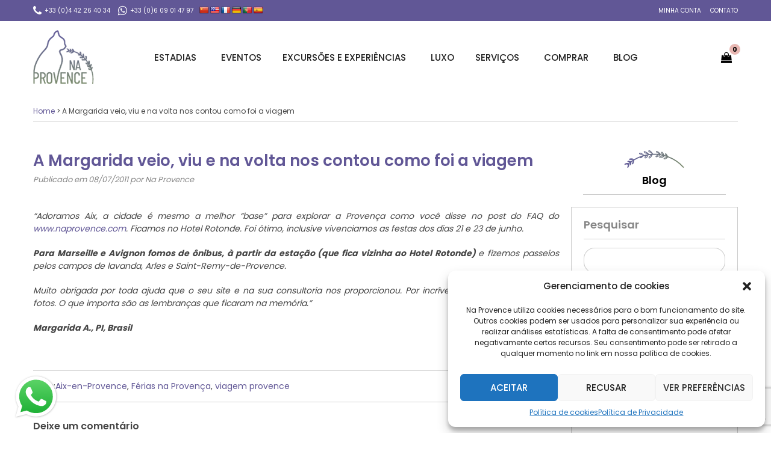

--- FILE ---
content_type: text/html; charset=UTF-8
request_url: https://naprovence.com/2011/07/08/margarida/
body_size: 27741
content:
<!DOCTYPE html>
<!--[if lt IE 9]><script src="https://naprovence.com/wp-content/themes/BookYourTravel/js/html5shiv.js"></script><![endif]-->
<html lang="pt-BR">
<head>
<meta charset="UTF-8">
<meta name="viewport" content="width=device-width, initial-scale=1">
<style>
#wpadminbar #wp-admin-bar-wccp_free_top_button .ab-icon:before {
	content: "\f160";
	color: #02CA02;
	top: 3px;
}
#wpadminbar #wp-admin-bar-wccp_free_top_button .ab-icon {
	transform: rotate(45deg);
}
</style>
<meta name='robots' content='index, follow, max-image-preview:large, max-snippet:-1, max-video-preview:-1' />
<script>window._wca = window._wca || [];</script>

	<!-- This site is optimized with the Yoast SEO plugin v22.7 - https://yoast.com/wordpress/plugins/seo/ -->
	<title>A Margarida veio, viu e na volta nos contou como foi a viagem</title>
	<meta name="description" content="Foi ótimo, inclusive vivenciamos as festas dos dias 21 e 23 de junho." />
	<link rel="canonical" href="https://naprovence.com/2011/07/08/margarida/" />
	<meta property="og:locale" content="pt_BR" />
	<meta property="og:type" content="article" />
	<meta property="og:title" content="A Margarida veio, viu e na volta nos contou como foi a viagem" />
	<meta property="og:description" content="Foi ótimo, inclusive vivenciamos as festas dos dias 21 e 23 de junho." />
	<meta property="og:url" content="https://naprovence.com/2011/07/08/margarida/" />
	<meta property="og:site_name" content="NaProvence" />
	<meta property="article:published_time" content="2011-07-08T09:11:18+00:00" />
	<meta property="article:modified_time" content="2024-07-03T07:24:05+00:00" />
	<meta name="author" content="Na Provence" />
	<meta name="twitter:card" content="summary_large_image" />
	<meta name="twitter:label1" content="Escrito por" />
	<meta name="twitter:data1" content="Na Provence" />
	<meta name="twitter:label2" content="Est. tempo de leitura" />
	<meta name="twitter:data2" content="1 minuto" />
	<script type="application/ld+json" class="yoast-schema-graph">{"@context":"https://schema.org","@graph":[{"@type":"Article","@id":"https://naprovence.com/2011/07/08/margarida/#article","isPartOf":{"@id":"https://naprovence.com/2011/07/08/margarida/"},"author":{"name":"Na Provence","@id":"https://naprovence.com/#/schema/person/e75612f3b0ba0127c557fc7f488907ce"},"headline":"A Margarida veio, viu e na volta nos contou como foi a viagem","datePublished":"2011-07-08T09:11:18+00:00","dateModified":"2024-07-03T07:24:05+00:00","mainEntityOfPage":{"@id":"https://naprovence.com/2011/07/08/margarida/"},"wordCount":121,"commentCount":0,"publisher":{"@id":"https://naprovence.com/#organization"},"keywords":["Aix-en-Provence","Férias na Provença","viagem provence"],"articleSection":["Avaliações"],"inLanguage":"pt-BR","potentialAction":[{"@type":"CommentAction","name":"Comment","target":["https://naprovence.com/2011/07/08/margarida/#respond"]}]},{"@type":"WebPage","@id":"https://naprovence.com/2011/07/08/margarida/","url":"https://naprovence.com/2011/07/08/margarida/","name":"A Margarida veio, viu e na volta nos contou como foi a viagem","isPartOf":{"@id":"https://naprovence.com/#website"},"datePublished":"2011-07-08T09:11:18+00:00","dateModified":"2024-07-03T07:24:05+00:00","description":"Foi ótimo, inclusive vivenciamos as festas dos dias 21 e 23 de junho.","breadcrumb":{"@id":"https://naprovence.com/2011/07/08/margarida/#breadcrumb"},"inLanguage":"pt-BR","potentialAction":[{"@type":"ReadAction","target":["https://naprovence.com/2011/07/08/margarida/"]}]},{"@type":"BreadcrumbList","@id":"https://naprovence.com/2011/07/08/margarida/#breadcrumb","itemListElement":[{"@type":"ListItem","position":1,"name":"Home","item":"https://naprovence.com/"},{"@type":"ListItem","position":2,"name":"A Margarida veio, viu e na volta nos contou como foi a viagem"}]},{"@type":"WebSite","@id":"https://naprovence.com/#website","url":"https://naprovence.com/","name":"NaProvence","description":"Agência de viagens, atividades e serviços em Provence","publisher":{"@id":"https://naprovence.com/#organization"},"potentialAction":[{"@type":"SearchAction","target":{"@type":"EntryPoint","urlTemplate":"https://naprovence.com/?s={search_term_string}"},"query-input":"required name=search_term_string"}],"inLanguage":"pt-BR"},{"@type":"Organization","@id":"https://naprovence.com/#organization","name":"Na Provence","url":"https://naprovence.com/","logo":{"@type":"ImageObject","inLanguage":"pt-BR","@id":"https://naprovence.com/#/schema/logo/image/","url":"https://i0.wp.com/naprovence.com/wp-content/uploads/2022/02/logo_na_provence.png?fit=104%2C93&ssl=1","contentUrl":"https://i0.wp.com/naprovence.com/wp-content/uploads/2022/02/logo_na_provence.png?fit=104%2C93&ssl=1","width":104,"height":93,"caption":"Na Provence"},"image":{"@id":"https://naprovence.com/#/schema/logo/image/"}},{"@type":"Person","@id":"https://naprovence.com/#/schema/person/e75612f3b0ba0127c557fc7f488907ce","name":"Na Provence","image":{"@type":"ImageObject","inLanguage":"pt-BR","@id":"https://naprovence.com/#/schema/person/image/","url":"https://secure.gravatar.com/avatar/eaa31693ba70c0e5ff751f2ca748138e6605ee4f3319414de63417f94a44fa40?s=96&d=mm&r=g","contentUrl":"https://secure.gravatar.com/avatar/eaa31693ba70c0e5ff751f2ca748138e6605ee4f3319414de63417f94a44fa40?s=96&d=mm&r=g","caption":"Na Provence"},"sameAs":["http://www.naprovence.com"]}]}</script>
	<!-- / Yoast SEO plugin. -->


<link rel='dns-prefetch' href='//translate.google.com' />
<link rel='dns-prefetch' href='//stats.wp.com' />
<link rel='dns-prefetch' href='//fonts.googleapis.com' />
<link rel="alternate" type="application/rss+xml" title="Feed para NaProvence &raquo;" href="https://naprovence.com/feed/" />
<link rel="alternate" type="application/rss+xml" title="Feed de comentários para NaProvence &raquo;" href="https://naprovence.com/comments/feed/" />
<link rel="alternate" type="application/rss+xml" title="Feed de comentários para NaProvence &raquo; A Margarida veio, viu e na volta nos contou como foi a viagem" href="https://naprovence.com/2011/07/08/margarida/feed/" />
<link rel="alternate" title="oEmbed (JSON)" type="application/json+oembed" href="https://naprovence.com/wp-json/oembed/1.0/embed?url=https%3A%2F%2Fnaprovence.com%2F2011%2F07%2F08%2Fmargarida%2F" />
<link rel="alternate" title="oEmbed (XML)" type="text/xml+oembed" href="https://naprovence.com/wp-json/oembed/1.0/embed?url=https%3A%2F%2Fnaprovence.com%2F2011%2F07%2F08%2Fmargarida%2F&#038;format=xml" />
<style id='wp-img-auto-sizes-contain-inline-css' type='text/css'>
img:is([sizes=auto i],[sizes^="auto," i]){contain-intrinsic-size:3000px 1500px}
/*# sourceURL=wp-img-auto-sizes-contain-inline-css */
</style>
<link rel='stylesheet' id='q-a-plus-css' href='https://naprovence.com/wp-content/plugins/q-and-a/css/q-a-plus.css?ver=1.0.6.2' type='text/css' media='screen' />
<style id='wp-emoji-styles-inline-css' type='text/css'>

	img.wp-smiley, img.emoji {
		display: inline !important;
		border: none !important;
		box-shadow: none !important;
		height: 1em !important;
		width: 1em !important;
		margin: 0 0.07em !important;
		vertical-align: -0.1em !important;
		background: none !important;
		padding: 0 !important;
	}
/*# sourceURL=wp-emoji-styles-inline-css */
</style>
<style id='wp-block-library-inline-css' type='text/css'>
:root{--wp-block-synced-color:#7a00df;--wp-block-synced-color--rgb:122,0,223;--wp-bound-block-color:var(--wp-block-synced-color);--wp-editor-canvas-background:#ddd;--wp-admin-theme-color:#007cba;--wp-admin-theme-color--rgb:0,124,186;--wp-admin-theme-color-darker-10:#006ba1;--wp-admin-theme-color-darker-10--rgb:0,107,160.5;--wp-admin-theme-color-darker-20:#005a87;--wp-admin-theme-color-darker-20--rgb:0,90,135;--wp-admin-border-width-focus:2px}@media (min-resolution:192dpi){:root{--wp-admin-border-width-focus:1.5px}}.wp-element-button{cursor:pointer}:root .has-very-light-gray-background-color{background-color:#eee}:root .has-very-dark-gray-background-color{background-color:#313131}:root .has-very-light-gray-color{color:#eee}:root .has-very-dark-gray-color{color:#313131}:root .has-vivid-green-cyan-to-vivid-cyan-blue-gradient-background{background:linear-gradient(135deg,#00d084,#0693e3)}:root .has-purple-crush-gradient-background{background:linear-gradient(135deg,#34e2e4,#4721fb 50%,#ab1dfe)}:root .has-hazy-dawn-gradient-background{background:linear-gradient(135deg,#faaca8,#dad0ec)}:root .has-subdued-olive-gradient-background{background:linear-gradient(135deg,#fafae1,#67a671)}:root .has-atomic-cream-gradient-background{background:linear-gradient(135deg,#fdd79a,#004a59)}:root .has-nightshade-gradient-background{background:linear-gradient(135deg,#330968,#31cdcf)}:root .has-midnight-gradient-background{background:linear-gradient(135deg,#020381,#2874fc)}:root{--wp--preset--font-size--normal:16px;--wp--preset--font-size--huge:42px}.has-regular-font-size{font-size:1em}.has-larger-font-size{font-size:2.625em}.has-normal-font-size{font-size:var(--wp--preset--font-size--normal)}.has-huge-font-size{font-size:var(--wp--preset--font-size--huge)}.has-text-align-center{text-align:center}.has-text-align-left{text-align:left}.has-text-align-right{text-align:right}.has-fit-text{white-space:nowrap!important}#end-resizable-editor-section{display:none}.aligncenter{clear:both}.items-justified-left{justify-content:flex-start}.items-justified-center{justify-content:center}.items-justified-right{justify-content:flex-end}.items-justified-space-between{justify-content:space-between}.screen-reader-text{border:0;clip-path:inset(50%);height:1px;margin:-1px;overflow:hidden;padding:0;position:absolute;width:1px;word-wrap:normal!important}.screen-reader-text:focus{background-color:#ddd;clip-path:none;color:#444;display:block;font-size:1em;height:auto;left:5px;line-height:normal;padding:15px 23px 14px;text-decoration:none;top:5px;width:auto;z-index:100000}html :where(.has-border-color){border-style:solid}html :where([style*=border-top-color]){border-top-style:solid}html :where([style*=border-right-color]){border-right-style:solid}html :where([style*=border-bottom-color]){border-bottom-style:solid}html :where([style*=border-left-color]){border-left-style:solid}html :where([style*=border-width]){border-style:solid}html :where([style*=border-top-width]){border-top-style:solid}html :where([style*=border-right-width]){border-right-style:solid}html :where([style*=border-bottom-width]){border-bottom-style:solid}html :where([style*=border-left-width]){border-left-style:solid}html :where(img[class*=wp-image-]){height:auto;max-width:100%}:where(figure){margin:0 0 1em}html :where(.is-position-sticky){--wp-admin--admin-bar--position-offset:var(--wp-admin--admin-bar--height,0px)}@media screen and (max-width:600px){html :where(.is-position-sticky){--wp-admin--admin-bar--position-offset:0px}}
.has-text-align-justify{text-align:justify;}

/*# sourceURL=wp-block-library-inline-css */
</style><style id='wp-block-heading-inline-css' type='text/css'>
h1:where(.wp-block-heading).has-background,h2:where(.wp-block-heading).has-background,h3:where(.wp-block-heading).has-background,h4:where(.wp-block-heading).has-background,h5:where(.wp-block-heading).has-background,h6:where(.wp-block-heading).has-background{padding:1.25em 2.375em}h1.has-text-align-left[style*=writing-mode]:where([style*=vertical-lr]),h1.has-text-align-right[style*=writing-mode]:where([style*=vertical-rl]),h2.has-text-align-left[style*=writing-mode]:where([style*=vertical-lr]),h2.has-text-align-right[style*=writing-mode]:where([style*=vertical-rl]),h3.has-text-align-left[style*=writing-mode]:where([style*=vertical-lr]),h3.has-text-align-right[style*=writing-mode]:where([style*=vertical-rl]),h4.has-text-align-left[style*=writing-mode]:where([style*=vertical-lr]),h4.has-text-align-right[style*=writing-mode]:where([style*=vertical-rl]),h5.has-text-align-left[style*=writing-mode]:where([style*=vertical-lr]),h5.has-text-align-right[style*=writing-mode]:where([style*=vertical-rl]),h6.has-text-align-left[style*=writing-mode]:where([style*=vertical-lr]),h6.has-text-align-right[style*=writing-mode]:where([style*=vertical-rl]){rotate:180deg}
/*# sourceURL=https://naprovence.com/wp-includes/blocks/heading/style.min.css */
</style>
<style id='wp-block-paragraph-inline-css' type='text/css'>
.is-small-text{font-size:.875em}.is-regular-text{font-size:1em}.is-large-text{font-size:2.25em}.is-larger-text{font-size:3em}.has-drop-cap:not(:focus):first-letter{float:left;font-size:8.4em;font-style:normal;font-weight:100;line-height:.68;margin:.05em .1em 0 0;text-transform:uppercase}body.rtl .has-drop-cap:not(:focus):first-letter{float:none;margin-left:.1em}p.has-drop-cap.has-background{overflow:hidden}:root :where(p.has-background){padding:1.25em 2.375em}:where(p.has-text-color:not(.has-link-color)) a{color:inherit}p.has-text-align-left[style*="writing-mode:vertical-lr"],p.has-text-align-right[style*="writing-mode:vertical-rl"]{rotate:180deg}
/*# sourceURL=https://naprovence.com/wp-includes/blocks/paragraph/style.min.css */
</style>
<style id='wp-block-quote-inline-css' type='text/css'>
.wp-block-quote{box-sizing:border-box;overflow-wrap:break-word}.wp-block-quote.is-large:where(:not(.is-style-plain)),.wp-block-quote.is-style-large:where(:not(.is-style-plain)){margin-bottom:1em;padding:0 1em}.wp-block-quote.is-large:where(:not(.is-style-plain)) p,.wp-block-quote.is-style-large:where(:not(.is-style-plain)) p{font-size:1.5em;font-style:italic;line-height:1.6}.wp-block-quote.is-large:where(:not(.is-style-plain)) cite,.wp-block-quote.is-large:where(:not(.is-style-plain)) footer,.wp-block-quote.is-style-large:where(:not(.is-style-plain)) cite,.wp-block-quote.is-style-large:where(:not(.is-style-plain)) footer{font-size:1.125em;text-align:right}.wp-block-quote>cite{display:block}
/*# sourceURL=https://naprovence.com/wp-includes/blocks/quote/style.min.css */
</style>
<link rel='stylesheet' id='wc-blocks-style-css' href='https://naprovence.com/wp-content/plugins/woocommerce/assets/client/blocks/wc-blocks.css?ver=wc-10.4.3' type='text/css' media='all' />
<style id='global-styles-inline-css' type='text/css'>
:root{--wp--preset--aspect-ratio--square: 1;--wp--preset--aspect-ratio--4-3: 4/3;--wp--preset--aspect-ratio--3-4: 3/4;--wp--preset--aspect-ratio--3-2: 3/2;--wp--preset--aspect-ratio--2-3: 2/3;--wp--preset--aspect-ratio--16-9: 16/9;--wp--preset--aspect-ratio--9-16: 9/16;--wp--preset--color--black: #000000;--wp--preset--color--cyan-bluish-gray: #abb8c3;--wp--preset--color--white: #ffffff;--wp--preset--color--pale-pink: #f78da7;--wp--preset--color--vivid-red: #cf2e2e;--wp--preset--color--luminous-vivid-orange: #ff6900;--wp--preset--color--luminous-vivid-amber: #fcb900;--wp--preset--color--light-green-cyan: #7bdcb5;--wp--preset--color--vivid-green-cyan: #00d084;--wp--preset--color--pale-cyan-blue: #8ed1fc;--wp--preset--color--vivid-cyan-blue: #0693e3;--wp--preset--color--vivid-purple: #9b51e0;--wp--preset--gradient--vivid-cyan-blue-to-vivid-purple: linear-gradient(135deg,rgb(6,147,227) 0%,rgb(155,81,224) 100%);--wp--preset--gradient--light-green-cyan-to-vivid-green-cyan: linear-gradient(135deg,rgb(122,220,180) 0%,rgb(0,208,130) 100%);--wp--preset--gradient--luminous-vivid-amber-to-luminous-vivid-orange: linear-gradient(135deg,rgb(252,185,0) 0%,rgb(255,105,0) 100%);--wp--preset--gradient--luminous-vivid-orange-to-vivid-red: linear-gradient(135deg,rgb(255,105,0) 0%,rgb(207,46,46) 100%);--wp--preset--gradient--very-light-gray-to-cyan-bluish-gray: linear-gradient(135deg,rgb(238,238,238) 0%,rgb(169,184,195) 100%);--wp--preset--gradient--cool-to-warm-spectrum: linear-gradient(135deg,rgb(74,234,220) 0%,rgb(151,120,209) 20%,rgb(207,42,186) 40%,rgb(238,44,130) 60%,rgb(251,105,98) 80%,rgb(254,248,76) 100%);--wp--preset--gradient--blush-light-purple: linear-gradient(135deg,rgb(255,206,236) 0%,rgb(152,150,240) 100%);--wp--preset--gradient--blush-bordeaux: linear-gradient(135deg,rgb(254,205,165) 0%,rgb(254,45,45) 50%,rgb(107,0,62) 100%);--wp--preset--gradient--luminous-dusk: linear-gradient(135deg,rgb(255,203,112) 0%,rgb(199,81,192) 50%,rgb(65,88,208) 100%);--wp--preset--gradient--pale-ocean: linear-gradient(135deg,rgb(255,245,203) 0%,rgb(182,227,212) 50%,rgb(51,167,181) 100%);--wp--preset--gradient--electric-grass: linear-gradient(135deg,rgb(202,248,128) 0%,rgb(113,206,126) 100%);--wp--preset--gradient--midnight: linear-gradient(135deg,rgb(2,3,129) 0%,rgb(40,116,252) 100%);--wp--preset--font-size--small: 13px;--wp--preset--font-size--medium: 20px;--wp--preset--font-size--large: 36px;--wp--preset--font-size--x-large: 42px;--wp--preset--spacing--20: 0.44rem;--wp--preset--spacing--30: 0.67rem;--wp--preset--spacing--40: 1rem;--wp--preset--spacing--50: 1.5rem;--wp--preset--spacing--60: 2.25rem;--wp--preset--spacing--70: 3.38rem;--wp--preset--spacing--80: 5.06rem;--wp--preset--shadow--natural: 6px 6px 9px rgba(0, 0, 0, 0.2);--wp--preset--shadow--deep: 12px 12px 50px rgba(0, 0, 0, 0.4);--wp--preset--shadow--sharp: 6px 6px 0px rgba(0, 0, 0, 0.2);--wp--preset--shadow--outlined: 6px 6px 0px -3px rgb(255, 255, 255), 6px 6px rgb(0, 0, 0);--wp--preset--shadow--crisp: 6px 6px 0px rgb(0, 0, 0);}:where(.is-layout-flex){gap: 0.5em;}:where(.is-layout-grid){gap: 0.5em;}body .is-layout-flex{display: flex;}.is-layout-flex{flex-wrap: wrap;align-items: center;}.is-layout-flex > :is(*, div){margin: 0;}body .is-layout-grid{display: grid;}.is-layout-grid > :is(*, div){margin: 0;}:where(.wp-block-columns.is-layout-flex){gap: 2em;}:where(.wp-block-columns.is-layout-grid){gap: 2em;}:where(.wp-block-post-template.is-layout-flex){gap: 1.25em;}:where(.wp-block-post-template.is-layout-grid){gap: 1.25em;}.has-black-color{color: var(--wp--preset--color--black) !important;}.has-cyan-bluish-gray-color{color: var(--wp--preset--color--cyan-bluish-gray) !important;}.has-white-color{color: var(--wp--preset--color--white) !important;}.has-pale-pink-color{color: var(--wp--preset--color--pale-pink) !important;}.has-vivid-red-color{color: var(--wp--preset--color--vivid-red) !important;}.has-luminous-vivid-orange-color{color: var(--wp--preset--color--luminous-vivid-orange) !important;}.has-luminous-vivid-amber-color{color: var(--wp--preset--color--luminous-vivid-amber) !important;}.has-light-green-cyan-color{color: var(--wp--preset--color--light-green-cyan) !important;}.has-vivid-green-cyan-color{color: var(--wp--preset--color--vivid-green-cyan) !important;}.has-pale-cyan-blue-color{color: var(--wp--preset--color--pale-cyan-blue) !important;}.has-vivid-cyan-blue-color{color: var(--wp--preset--color--vivid-cyan-blue) !important;}.has-vivid-purple-color{color: var(--wp--preset--color--vivid-purple) !important;}.has-black-background-color{background-color: var(--wp--preset--color--black) !important;}.has-cyan-bluish-gray-background-color{background-color: var(--wp--preset--color--cyan-bluish-gray) !important;}.has-white-background-color{background-color: var(--wp--preset--color--white) !important;}.has-pale-pink-background-color{background-color: var(--wp--preset--color--pale-pink) !important;}.has-vivid-red-background-color{background-color: var(--wp--preset--color--vivid-red) !important;}.has-luminous-vivid-orange-background-color{background-color: var(--wp--preset--color--luminous-vivid-orange) !important;}.has-luminous-vivid-amber-background-color{background-color: var(--wp--preset--color--luminous-vivid-amber) !important;}.has-light-green-cyan-background-color{background-color: var(--wp--preset--color--light-green-cyan) !important;}.has-vivid-green-cyan-background-color{background-color: var(--wp--preset--color--vivid-green-cyan) !important;}.has-pale-cyan-blue-background-color{background-color: var(--wp--preset--color--pale-cyan-blue) !important;}.has-vivid-cyan-blue-background-color{background-color: var(--wp--preset--color--vivid-cyan-blue) !important;}.has-vivid-purple-background-color{background-color: var(--wp--preset--color--vivid-purple) !important;}.has-black-border-color{border-color: var(--wp--preset--color--black) !important;}.has-cyan-bluish-gray-border-color{border-color: var(--wp--preset--color--cyan-bluish-gray) !important;}.has-white-border-color{border-color: var(--wp--preset--color--white) !important;}.has-pale-pink-border-color{border-color: var(--wp--preset--color--pale-pink) !important;}.has-vivid-red-border-color{border-color: var(--wp--preset--color--vivid-red) !important;}.has-luminous-vivid-orange-border-color{border-color: var(--wp--preset--color--luminous-vivid-orange) !important;}.has-luminous-vivid-amber-border-color{border-color: var(--wp--preset--color--luminous-vivid-amber) !important;}.has-light-green-cyan-border-color{border-color: var(--wp--preset--color--light-green-cyan) !important;}.has-vivid-green-cyan-border-color{border-color: var(--wp--preset--color--vivid-green-cyan) !important;}.has-pale-cyan-blue-border-color{border-color: var(--wp--preset--color--pale-cyan-blue) !important;}.has-vivid-cyan-blue-border-color{border-color: var(--wp--preset--color--vivid-cyan-blue) !important;}.has-vivid-purple-border-color{border-color: var(--wp--preset--color--vivid-purple) !important;}.has-vivid-cyan-blue-to-vivid-purple-gradient-background{background: var(--wp--preset--gradient--vivid-cyan-blue-to-vivid-purple) !important;}.has-light-green-cyan-to-vivid-green-cyan-gradient-background{background: var(--wp--preset--gradient--light-green-cyan-to-vivid-green-cyan) !important;}.has-luminous-vivid-amber-to-luminous-vivid-orange-gradient-background{background: var(--wp--preset--gradient--luminous-vivid-amber-to-luminous-vivid-orange) !important;}.has-luminous-vivid-orange-to-vivid-red-gradient-background{background: var(--wp--preset--gradient--luminous-vivid-orange-to-vivid-red) !important;}.has-very-light-gray-to-cyan-bluish-gray-gradient-background{background: var(--wp--preset--gradient--very-light-gray-to-cyan-bluish-gray) !important;}.has-cool-to-warm-spectrum-gradient-background{background: var(--wp--preset--gradient--cool-to-warm-spectrum) !important;}.has-blush-light-purple-gradient-background{background: var(--wp--preset--gradient--blush-light-purple) !important;}.has-blush-bordeaux-gradient-background{background: var(--wp--preset--gradient--blush-bordeaux) !important;}.has-luminous-dusk-gradient-background{background: var(--wp--preset--gradient--luminous-dusk) !important;}.has-pale-ocean-gradient-background{background: var(--wp--preset--gradient--pale-ocean) !important;}.has-electric-grass-gradient-background{background: var(--wp--preset--gradient--electric-grass) !important;}.has-midnight-gradient-background{background: var(--wp--preset--gradient--midnight) !important;}.has-small-font-size{font-size: var(--wp--preset--font-size--small) !important;}.has-medium-font-size{font-size: var(--wp--preset--font-size--medium) !important;}.has-large-font-size{font-size: var(--wp--preset--font-size--large) !important;}.has-x-large-font-size{font-size: var(--wp--preset--font-size--x-large) !important;}
/*# sourceURL=global-styles-inline-css */
</style>

<style id='classic-theme-styles-inline-css' type='text/css'>
/*! This file is auto-generated */
.wp-block-button__link{color:#fff;background-color:#32373c;border-radius:9999px;box-shadow:none;text-decoration:none;padding:calc(.667em + 2px) calc(1.333em + 2px);font-size:1.125em}.wp-block-file__button{background:#32373c;color:#fff;text-decoration:none}
/*# sourceURL=/wp-includes/css/classic-themes.min.css */
</style>
<link rel='stylesheet' id='contact-form-7-css' href='https://naprovence.com/wp-content/plugins/contact-form-7/includes/css/styles.css?ver=5.9.5' type='text/css' media='all' />
<link rel='stylesheet' id='google-language-translator-css' href='https://naprovence.com/wp-content/plugins/google-language-translator/css/style.css?ver=6.0.20' type='text/css' media='' />
<link rel='stylesheet' id='font-awesome-css' href='https://naprovence.com/wp-content/plugins/ultimate-carousel-for-visual-composer-pro//css/font-awesome/css/all.css?ver=88c28a' type='text/css' media='all' />
<link rel='stylesheet' id='widgetopts-styles-css' href='https://naprovence.com/wp-content/plugins/widget-options/assets/css/widget-options.css?ver=4.0.6.1' type='text/css' media='all' />
<link rel='stylesheet' id='woocommerce-layout-css' href='https://naprovence.com/wp-content/plugins/woocommerce/assets/css/woocommerce-layout.css?ver=20f755' type='text/css' media='all' />
<style id='woocommerce-layout-inline-css' type='text/css'>

	.infinite-scroll .woocommerce-pagination {
		display: none;
	}
/*# sourceURL=woocommerce-layout-inline-css */
</style>
<link rel='stylesheet' id='woocommerce-smallscreen-css' href='https://naprovence.com/wp-content/plugins/woocommerce/assets/css/woocommerce-smallscreen.css?ver=20f755' type='text/css' media='only screen and (max-width: 768px)' />
<link rel='stylesheet' id='woocommerce-general-css' href='https://naprovence.com/wp-content/plugins/woocommerce/assets/css/woocommerce.css?ver=20f755' type='text/css' media='all' />
<style id='woocommerce-inline-inline-css' type='text/css'>
.woocommerce form .form-row .required { visibility: visible; }
/*# sourceURL=woocommerce-inline-inline-css */
</style>
<link rel='stylesheet' id='cmplz-general-css' href='https://naprovence.com/wp-content/plugins/complianz-gdpr/assets/css/cookieblocker.min.css?ver=1716792405' type='text/css' media='all' />
<link rel='stylesheet' id='megamenu-css' href='https://naprovence.com/wp-content/uploads/maxmegamenu/style.css?ver=442fa7' type='text/css' media='all' />
<link rel='stylesheet' id='dashicons-css' href='https://naprovence.com/wp-includes/css/dashicons.min.css?ver=88c28a' type='text/css' media='all' />
<link rel='stylesheet' id='bookyourtravel-font-awesome-css' href='https://naprovence.com/wp-content/themes/BookYourTravel/css/lib/font-awesome.min.css?ver=screen,print' type='text/css' media='all' />
<link rel='stylesheet' id='bookyourtravel-base-font-css-style-css' href='//fonts.googleapis.com/css?family=Poppins%3A400%2C500%2C600%2C700&#038;subset=latin%2Ccyrillic%2Clatin-ext%2Cvietnamese%2Cgreek%2Cgreek-ext%2Ccyrillic-ext&#038;ver=88c28a' type='text/css' media='all' />
<link rel='stylesheet' id='bookyourtravel-heading-font-css-style-css' href='//fonts.googleapis.com/css?family=Poppins%3A400%2C500%2C600%2C700&#038;subset=latin%2Ccyrillic%2Clatin-ext%2Cvietnamese%2Cgreek%2Cgreek-ext%2Ccyrillic-ext&#038;ver=88c28a' type='text/css' media='all' />
<link rel='stylesheet' id='bookyourtravel-font-icon-style-css' href='//fonts.googleapis.com/icon?family=Material+Icons&#038;ver=88c28a' type='text/css' media='all' />
<link rel='stylesheet' id='bookyourtravel-style-main-css' href='https://naprovence.com/wp-content/themes/NaProvence/css/style.css?ver=8.18.0' type='text/css' media='screen,print' />
<link rel='stylesheet' id='bookyourtravel-style-css' href='https://naprovence.com/wp-content/themes/NaProvence/style.css?ver=88c28a' type='text/css' media='all' />
<link rel='stylesheet' id='bookyourtravel-style-pp-css' href='https://naprovence.com/wp-content/themes/BookYourTravel/css/lib/prettyPhoto.min.css?ver=8.18.0' type='text/css' media='screen' />
<link rel='stylesheet' id='bookyourtravel-lightSlider-style-css' href='https://naprovence.com/wp-content/themes/BookYourTravel/includes/plugins/lightSlider/css/lightSlider.css?ver=88c28a' type='text/css' media='all' />
<link rel='stylesheet' id='wp-color-picker-css' href='https://naprovence.com/wp-admin/css/color-picker.min.css?ver=88c28a' type='text/css' media='all' />
<link rel='stylesheet' id='bos-searchbox-css' href='https://naprovence.com/wp-content/plugins/bookingcom-official-searchbox/assets/css/bos_searchbox.css?ver=88c28a' type='text/css' media='all' />
<link rel='stylesheet' id='jquery-ui-css' href='https://naprovence.com/wp-content/plugins/bookingcom-official-searchbox/assets/css/jquery-ui.css?ver=88c28a' type='text/css' media='all' />
<link rel='stylesheet' id='wpm-BookYourTravel-responsive-css' href='https://naprovence.com/wp-content/themes/NaProvence/css/responsive.css?ver=88c28a' type='text/css' media='all' />
<script type="text/javascript" src="https://naprovence.com/wp-includes/js/jquery/jquery.min.js?ver=3.7.1" id="jquery-core-js"></script>
<script type="text/javascript" src="https://naprovence.com/wp-includes/js/jquery/jquery-migrate.min.js?ver=3.4.1" id="jquery-migrate-js"></script>
<script type="text/javascript" src="https://naprovence.com/wp-content/plugins/woocommerce/assets/js/jquery-blockui/jquery.blockUI.min.js?ver=2.7.0-wc.10.4.3" id="wc-jquery-blockui-js" data-wp-strategy="defer"></script>
<script type="text/javascript" id="wc-add-to-cart-js-extra">
/* <![CDATA[ */
var wc_add_to_cart_params = {"ajax_url":"/wp-admin/admin-ajax.php","wc_ajax_url":"/?wc-ajax=%%endpoint%%","i18n_view_cart":"Ver carrinho","cart_url":"https://naprovence.com/carrinho/","is_cart":"","cart_redirect_after_add":"no"};
//# sourceURL=wc-add-to-cart-js-extra
/* ]]> */
</script>
<script type="text/javascript" src="https://naprovence.com/wp-content/plugins/woocommerce/assets/js/frontend/add-to-cart.min.js?ver=20f755" id="wc-add-to-cart-js" data-wp-strategy="defer"></script>
<script type="text/javascript" src="https://naprovence.com/wp-content/plugins/woocommerce/assets/js/js-cookie/js.cookie.min.js?ver=2.1.4-wc.10.4.3" id="wc-js-cookie-js" defer="defer" data-wp-strategy="defer"></script>
<script type="text/javascript" id="woocommerce-js-extra">
/* <![CDATA[ */
var woocommerce_params = {"ajax_url":"/wp-admin/admin-ajax.php","wc_ajax_url":"/?wc-ajax=%%endpoint%%","i18n_password_show":"Mostrar senha","i18n_password_hide":"Ocultar senha"};
//# sourceURL=woocommerce-js-extra
/* ]]> */
</script>
<script type="text/javascript" src="https://naprovence.com/wp-content/plugins/woocommerce/assets/js/frontend/woocommerce.min.js?ver=20f755" id="woocommerce-js" defer="defer" data-wp-strategy="defer"></script>
<script type="text/javascript" src="https://naprovence.com/wp-content/plugins/js_composer/assets/js/vendors/woocommerce-add-to-cart.js?ver=6.8.0" id="vc_woocommerce-add-to-cart-js-js"></script>
<script data-service="jetpack-statistics" data-category="statistics" type="text/plain" data-cmplz-src="https://stats.wp.com/s-202604.js" id="woocommerce-analytics-js" defer="defer" data-wp-strategy="defer"></script>
<link rel="https://api.w.org/" href="https://naprovence.com/wp-json/" /><link rel="alternate" title="JSON" type="application/json" href="https://naprovence.com/wp-json/wp/v2/posts/25491" /><link rel="EditURI" type="application/rsd+xml" title="RSD" href="https://naprovence.com/xmlrpc.php?rsd" />
<link rel='shortlink' href='https://naprovence.com/?p=25491' />
<style>p.hello{font-size:12px;color:darkgray;}#google_language_translator,#flags{text-align:left;}#google_language_translator{clear:both;}#flags{width:165px;}#flags a{display:inline-block;margin-right:2px;}#google_language_translator a{display:none!important;}div.skiptranslate.goog-te-gadget{display:inline!important;}.goog-te-gadget{color:transparent!important;}.goog-te-gadget{font-size:0px!important;}.goog-branding{display:none;}.goog-tooltip{display: none!important;}.goog-tooltip:hover{display: none!important;}.goog-text-highlight{background-color:transparent!important;border:none!important;box-shadow:none!important;}#google_language_translator{display:none;}#google_language_translator select.goog-te-combo{color:#32373c;}div.skiptranslate{display:none!important;}body{top:0px!important;}#goog-gt-{display:none!important;}font font{background-color:transparent!important;box-shadow:none!important;position:initial!important;}#glt-translate-trigger{left:20px;right:auto;}#glt-translate-trigger > span{color:#ffffff;}#glt-translate-trigger{background:#f89406;}.goog-te-gadget .goog-te-combo{width:150px;}</style><!-- Q & A -->
		<noscript><link rel="stylesheet" type="text/css" href="https://naprovence.com/wp-content/plugins/q-and-a/css/q-a-plus-noscript.css?ver=1.0.6.2" /></noscript><!-- Q & A --><script id="wpcp_disable_selection" type="text/javascript">
var image_save_msg='You are not allowed to save images!';
	var no_menu_msg='Context Menu disabled!';
	var smessage = "O conte&uacute;do est&aacute; protegido !!";

function disableEnterKey(e)
{
	var elemtype = e.target.tagName;
	
	elemtype = elemtype.toUpperCase();
	
	if (elemtype == "TEXT" || elemtype == "TEXTAREA" || elemtype == "INPUT" || elemtype == "PASSWORD" || elemtype == "SELECT" || elemtype == "OPTION" || elemtype == "EMBED")
	{
		elemtype = 'TEXT';
	}
	
	if (e.ctrlKey){
     var key;
     if(window.event)
          key = window.event.keyCode;     //IE
     else
          key = e.which;     //firefox (97)
    //if (key != 17) alert(key);
     if (elemtype!= 'TEXT' && (key == 97 || key == 65 || key == 67 || key == 99 || key == 88 || key == 120 || key == 26 || key == 85  || key == 86 || key == 83 || key == 43 || key == 73))
     {
		if(wccp_free_iscontenteditable(e)) return true;
		show_wpcp_message('You are not allowed to copy content or view source');
		return false;
     }else
     	return true;
     }
}


/*For contenteditable tags*/
function wccp_free_iscontenteditable(e)
{
	var e = e || window.event; // also there is no e.target property in IE. instead IE uses window.event.srcElement
  	
	var target = e.target || e.srcElement;

	var elemtype = e.target.nodeName;
	
	elemtype = elemtype.toUpperCase();
	
	var iscontenteditable = "false";
		
	if(typeof target.getAttribute!="undefined" ) iscontenteditable = target.getAttribute("contenteditable"); // Return true or false as string
	
	var iscontenteditable2 = false;
	
	if(typeof target.isContentEditable!="undefined" ) iscontenteditable2 = target.isContentEditable; // Return true or false as boolean

	if(target.parentElement.isContentEditable) iscontenteditable2 = true;
	
	if (iscontenteditable == "true" || iscontenteditable2 == true)
	{
		if(typeof target.style!="undefined" ) target.style.cursor = "text";
		
		return true;
	}
}

////////////////////////////////////
function disable_copy(e)
{	
	var e = e || window.event; // also there is no e.target property in IE. instead IE uses window.event.srcElement
	
	var elemtype = e.target.tagName;
	
	elemtype = elemtype.toUpperCase();
	
	if (elemtype == "TEXT" || elemtype == "TEXTAREA" || elemtype == "INPUT" || elemtype == "PASSWORD" || elemtype == "SELECT" || elemtype == "OPTION" || elemtype == "EMBED")
	{
		elemtype = 'TEXT';
	}
	
	if(wccp_free_iscontenteditable(e)) return true;
	
	var isSafari = /Safari/.test(navigator.userAgent) && /Apple Computer/.test(navigator.vendor);
	
	var checker_IMG = '';
	if (elemtype == "IMG" && checker_IMG == 'checked' && e.detail >= 2) {show_wpcp_message(alertMsg_IMG);return false;}
	if (elemtype != "TEXT")
	{
		if (smessage !== "" && e.detail == 2)
			show_wpcp_message(smessage);
		
		if (isSafari)
			return true;
		else
			return false;
	}	
}

//////////////////////////////////////////
function disable_copy_ie()
{
	var e = e || window.event;
	var elemtype = window.event.srcElement.nodeName;
	elemtype = elemtype.toUpperCase();
	if(wccp_free_iscontenteditable(e)) return true;
	if (elemtype == "IMG") {show_wpcp_message(alertMsg_IMG);return false;}
	if (elemtype != "TEXT" && elemtype != "TEXTAREA" && elemtype != "INPUT" && elemtype != "PASSWORD" && elemtype != "SELECT" && elemtype != "OPTION" && elemtype != "EMBED")
	{
		return false;
	}
}	
function reEnable()
{
	return true;
}
document.onkeydown = disableEnterKey;
document.onselectstart = disable_copy_ie;
if(navigator.userAgent.indexOf('MSIE')==-1)
{
	document.onmousedown = disable_copy;
	document.onclick = reEnable;
}
function disableSelection(target)
{
    //For IE This code will work
    if (typeof target.onselectstart!="undefined")
    target.onselectstart = disable_copy_ie;
    
    //For Firefox This code will work
    else if (typeof target.style.MozUserSelect!="undefined")
    {target.style.MozUserSelect="none";}
    
    //All other  (ie: Opera) This code will work
    else
    target.onmousedown=function(){return false}
    target.style.cursor = "default";
}
//Calling the JS function directly just after body load
window.onload = function(){disableSelection(document.body);};

//////////////////special for safari Start////////////////
var onlongtouch;
var timer;
var touchduration = 1000; //length of time we want the user to touch before we do something

var elemtype = "";
function touchstart(e) {
	var e = e || window.event;
  // also there is no e.target property in IE.
  // instead IE uses window.event.srcElement
  	var target = e.target || e.srcElement;
	
	elemtype = window.event.srcElement.nodeName;
	
	elemtype = elemtype.toUpperCase();
	
	if(!wccp_pro_is_passive()) e.preventDefault();
	if (!timer) {
		timer = setTimeout(onlongtouch, touchduration);
	}
}

function touchend() {
    //stops short touches from firing the event
    if (timer) {
        clearTimeout(timer);
        timer = null;
    }
	onlongtouch();
}

onlongtouch = function(e) { //this will clear the current selection if anything selected
	
	if (elemtype != "TEXT" && elemtype != "TEXTAREA" && elemtype != "INPUT" && elemtype != "PASSWORD" && elemtype != "SELECT" && elemtype != "EMBED" && elemtype != "OPTION")	
	{
		if (window.getSelection) {
			if (window.getSelection().empty) {  // Chrome
			window.getSelection().empty();
			} else if (window.getSelection().removeAllRanges) {  // Firefox
			window.getSelection().removeAllRanges();
			}
		} else if (document.selection) {  // IE?
			document.selection.empty();
		}
		return false;
	}
};

document.addEventListener("DOMContentLoaded", function(event) { 
    window.addEventListener("touchstart", touchstart, false);
    window.addEventListener("touchend", touchend, false);
});

function wccp_pro_is_passive() {

  var cold = false,
  hike = function() {};

  try {
	  const object1 = {};
  var aid = Object.defineProperty(object1, 'passive', {
  get() {cold = true}
  });
  window.addEventListener('test', hike, aid);
  window.removeEventListener('test', hike, aid);
  } catch (e) {}

  return cold;
}
/*special for safari End*/
</script>
<script id="wpcp_disable_Right_Click" type="text/javascript">
document.ondragstart = function() { return false;}
	function nocontext(e) {
	   return false;
	}
	document.oncontextmenu = nocontext;
</script>
<style>
.unselectable
{
-moz-user-select:none;
-webkit-user-select:none;
cursor: default;
}
html
{
-webkit-touch-callout: none;
-webkit-user-select: none;
-khtml-user-select: none;
-moz-user-select: none;
-ms-user-select: none;
user-select: none;
-webkit-tap-highlight-color: rgba(0,0,0,0);
}
</style>
<script id="wpcp_css_disable_selection" type="text/javascript">
var e = document.getElementsByTagName('body')[0];
if(e)
{
	e.setAttribute('unselectable',"on");
}
</script>
	<style>img#wpstats{display:none}</style>
					<style>.cmplz-hidden {
					display: none !important;
				}</style>		<script>
			( function() {
				window.onpageshow = function( event ) {
					// Defined window.wpforms means that a form exists on a page.
					// If so and back/forward button has been clicked,
					// force reload a page to prevent the submit button state stuck.
					if ( typeof window.wpforms !== 'undefined' && event.persisted ) {
						window.location.reload();
					}
				};
			}() );
		</script>
			<noscript><style>.woocommerce-product-gallery{ opacity: 1 !important; }</style></noscript>
	<link rel="pingback" href="https://naprovence.com/xmlrpc.php">
<style id="bookyourtravel-customizer-css">.single .inner-nav li { background:#ffffff; }
.single .inner-nav li:hover, .single .inner-nav li.active, .single .inner-nav li.active:hover, .single .inner-nav li.current-menu-item, .single .inner-nav li.current-menu-item:hover { background:#ffffff; }
.single .inner-nav li.active a:after, .single .inner-nav li.current-menu-item a:after { border-left-color:#ffffff; }
.single .main .inner-nav li:not(.active):not(:hover) a { color:#858585 !important; }
.single .main .inner-nav li a:hover,.single .main .inner-nav li:hover a,.single .main .inner-nav li.active a, .single .main .inner-nav li.active a:hover, .single .main .inner-nav li.current-menu-item a, .single .main .inner-nav li.current-menu-item a:hover,.single .main .inner-nav li a:focus, .single .main .inner-nav li:focus a, .single .main .inner-nav li.active a:hover, .single .main .inner-nav li.active a:focus, .single .main .inner-nav li.current-menu-item a:hover, .single .main .inner-nav li.current-menu-item a:focus { color:#615796 !important; }
.ui-datepicker .ui-datepicker-unselectable,.f-item .unavailable span,.ui-datepicker-multi td { background:rgba(197,167,226,0.4); }
.ui-datepicker td span, .ui-datepicker td a  { color:#ffffff; }
.ui-datepicker .dp-highlight a.ui-state-default,.f-item .available span,.ui-datepicker .dp-highlight.dp-highlight-start-date:after,.ui-datepicker .dp-highlight.dp-highlight-end-date:after { background-color:#788a6c; }
.ui-datepicker .dp-highlight a.ui-state-hover, .ui-datepicker .dp-highlight-selected span,.f-item .selected span,.ui-datepicker .dp-highlight.dp-highlight-selected.dp-highlight-start-date:after,.ui-datepicker .dp-highlight.dp-highlight-selected.dp-highlight-end-date:after,.ui-datepicker td:not(.ui-datepicker-unselectable) a.ui-state-hover { background-color:#615796 !important; }
.tab-content > article,.static-content,.blog .entry-header,.page-template-page-post-list .entry-header,.single .entry-header,.single .entry-content,.blog .entry-content,.page-template-page-post-list .post .post-content { padding-left:0 !important; }
.tab-content > article,.static-content,.blog .entry-header,.page-template-page-post-list .entry-header,.single .entry-header,.single .entry-content,.blog .entry-content,.page-template-page-post-list .post .post-content { padding-right:0 !important; }
.tab-content > article,.static-content { padding-top:30px !important; }
.tab-content > article,.static-content { padding-bottom:30px !important; }
.main aside .widget, .deals > .row > article > div,.destinations > .row > article > div,.offers > .row > article > div, .single-card,.testimonials,.home-footer-sidebar .widget > div,.hero-sidebar .byt-widget-search-inner { box-shadow:0 3px 10px rgba(0, 0, 0, 0.0);-webkit-box-shadow:0 3px 10px rgba(0, 0, 0, 0.0);-moz-box-shadow:0 3px 10px rgba(0, 0, 0, 0.0);; }
a, .tab-content h4, .home-footer-sidebar .widget > div h4, .tab-content .room-types .meta h3, .error-type h1,aside .widget h5,.ico:before,blockquote:before,.req,.woocommerce form .form-row .required,p.number:before,.tab-content .destinations > .row > article.full-width > div .details .ribbon .half > a:before { color:#615796; }
a:hover, h1 a:hover, h2 a:hover, h3 a:hover, h4 a:hover, h5 a:hover, h6 a:hover,.breadcrumbs a:hover,a:focus, h1 a:focus, h2 a:focus, h3 a:focus, h4 a:focus, h5 a:focus, h6 a:focus,.breadcrumbs a:focus { color:#615796; }
.view-type .active,.chart dd span, .infoBox, .ui-slider-horizontal .ui-slider-handle, .pager .current, .pager a:hover,.testimonials,.image-overlay:before { background:#615796; }
.infoBox:after { border-top-color:#615796; }
.page-spinner > div:after,.tab-content .spinner > div:after { border-color:#615796; }
.social li a:hover, social li a:focus { background-color:#615796 !important; }
.main { background-color:#ffffff; }
.gradient-button, input[type="reset"], input[type="submit"],.scroll-to-top,.button,.woocommerce #respond input#submit, .woocommerce a.button, .woocommerce button.button, .woocommerce input.button,.woocommerce #respond input#submit.alt, .woocommerce a.button.alt, .woocommerce button.button.alt, .woocommerce input.button.alt { background-color:#615796; }
.gradient-button:hover,.gradient-button:focus,.widget .gradient-button:hover,.widget .gradient-button:focus, input[type="reset"]:hover, input[type="reset"]:focus, input[type="submit"]:hover,input[type="submit"]:focus,.scroll-to-top:hover,.scroll-to-top:focus,.button:hover,.button:focus,.woocommerce #respond input#submit:hover, .woocommerce a.button:hover, .woocommerce button.button:hover, .woocommerce input.button:hover,.woocommerce #respond input#submit:focus, .woocommerce a.button:focus, .woocommerce button.button:focus, .woocommerce input.button:focus,.woocommerce #respond input#submit.alt:hover, .woocommerce a.button.alt:hover, .woocommerce button.button.alt:hover, .woocommerce input.button.alt:hover,.woocommerce #respond input#submit.alt:focus, .woocommerce a.button.alt:focus, .woocommerce button.button.alt:focus, .woocommerce input.button.alt:focus { background-color:#615796; }
.scroll-to-top,.pager a,.pager > span, .gradient-button, input[type="reset"], input[type="submit"],.button,.woocommerce #respond input#submit, .woocommerce a.button, .woocommerce button.button, .woocommerce input.button,.woocommerce #respond input#submit.alt, .woocommerce a.button.alt, .woocommerce button.button.alt, .woocommerce input.button.alt { border-radius:0px;-moz-border-radius: 0px;-webkit-border-radius: 0px; }
body, .tab-content h4,.infoBox > div { font-family:'Poppins', sans-serif; }
body { font-size:14px; }
h1,h2,h3,h4,h5,h6,.price em { font-family:'Poppins', sans-serif; }
h1,h2,h3,h4,h5,h6,.price em { font-weight:600; }
h1,.main .widget-area .s-title h2 { font-size:26px; }
h3 { font-size:16px; }
h4 { font-size:14px; }
.header .top-header { background-color:#615796; }
.top-nav li a,.top-nav-left li a { color:#ffffff; }
.header .contact:before { background-color:#5fc8c2; }
.header .contact span { color:#ffffff; }
.minicart > a { background-color:#ffffff; }
.minicart > a > i { color:#000000; }
.minicart span { background-color:#e8b7b2; }
.minicart span { color:#000000; }
.footer .widget div, .footer .widget p { color:#000000; }
.footer .widget a:hover { color:#615796; }
.footer .widget div em, .footer .widget p em { color:#615796; }
</style><script>
    window.currentUrl = "https:\/\/naprovence.com\/2011\/07\/08\/margarida?year=2011&monthnum=07&day=08&name=margarida";
	window.themePath = "https:\/\/naprovence.com\/wp-content\/themes\/BookYourTravel";
	window.currentUserId = 0;
		window.datepickerDateFormat = "d MM yy";
	window.datepickerAltFormat = "yy-mm-dd";
	window.siteUrl = "https:\/\/naprovence.com";
	window.wooCartPageUri = "https:\/\/naprovence.com\/carrinho\/";
	window.useWoocommerceForCheckout = 0;
	window.enableRtl = false;
	window.currencySymbol = "\u20ac";
	window.currencySymbolShowAfter = 1;
    window.priceDecimalPlaces = 2;
    window.currentLocale = "pt_BR";
	window.gdprError = 'Agreeing with gdpr terms and conditions is required!';
</script>

	<script src='https://www.google.com/recaptcha/api.js?hl=pt-BR'></script>
		<meta name="generator" content="Powered by WPBakery Page Builder - drag and drop page builder for WordPress."/>
<style type="text/css" id="custom-background-css">
body.custom-background { background-color: #ffffff; }
</style>
	<meta name="generator" content="Powered by Slider Revolution 6.5.16 - responsive, Mobile-Friendly Slider Plugin for WordPress with comfortable drag and drop interface." />
<link rel="icon" href="https://naprovence.com/wp-content/uploads/2022/02/icon-100x100.png" sizes="32x32" />
<link rel="icon" href="https://naprovence.com/wp-content/uploads/2022/02/icon.png" sizes="192x192" />
<link rel="apple-touch-icon" href="https://naprovence.com/wp-content/uploads/2022/02/icon.png" />
<meta name="msapplication-TileImage" content="https://naprovence.com/wp-content/uploads/2022/02/icon.png" />
<script>function setREVStartSize(e){
			//window.requestAnimationFrame(function() {
				window.RSIW = window.RSIW===undefined ? window.innerWidth : window.RSIW;
				window.RSIH = window.RSIH===undefined ? window.innerHeight : window.RSIH;
				try {
					var pw = document.getElementById(e.c).parentNode.offsetWidth,
						newh;
					pw = pw===0 || isNaN(pw) ? window.RSIW : pw;
					e.tabw = e.tabw===undefined ? 0 : parseInt(e.tabw);
					e.thumbw = e.thumbw===undefined ? 0 : parseInt(e.thumbw);
					e.tabh = e.tabh===undefined ? 0 : parseInt(e.tabh);
					e.thumbh = e.thumbh===undefined ? 0 : parseInt(e.thumbh);
					e.tabhide = e.tabhide===undefined ? 0 : parseInt(e.tabhide);
					e.thumbhide = e.thumbhide===undefined ? 0 : parseInt(e.thumbhide);
					e.mh = e.mh===undefined || e.mh=="" || e.mh==="auto" ? 0 : parseInt(e.mh,0);
					if(e.layout==="fullscreen" || e.l==="fullscreen")
						newh = Math.max(e.mh,window.RSIH);
					else{
						e.gw = Array.isArray(e.gw) ? e.gw : [e.gw];
						for (var i in e.rl) if (e.gw[i]===undefined || e.gw[i]===0) e.gw[i] = e.gw[i-1];
						e.gh = e.el===undefined || e.el==="" || (Array.isArray(e.el) && e.el.length==0)? e.gh : e.el;
						e.gh = Array.isArray(e.gh) ? e.gh : [e.gh];
						for (var i in e.rl) if (e.gh[i]===undefined || e.gh[i]===0) e.gh[i] = e.gh[i-1];
											
						var nl = new Array(e.rl.length),
							ix = 0,
							sl;
						e.tabw = e.tabhide>=pw ? 0 : e.tabw;
						e.thumbw = e.thumbhide>=pw ? 0 : e.thumbw;
						e.tabh = e.tabhide>=pw ? 0 : e.tabh;
						e.thumbh = e.thumbhide>=pw ? 0 : e.thumbh;
						for (var i in e.rl) nl[i] = e.rl[i]<window.RSIW ? 0 : e.rl[i];
						sl = nl[0];
						for (var i in nl) if (sl>nl[i] && nl[i]>0) { sl = nl[i]; ix=i;}
						var m = pw>(e.gw[ix]+e.tabw+e.thumbw) ? 1 : (pw-(e.tabw+e.thumbw)) / (e.gw[ix]);
						newh =  (e.gh[ix] * m) + (e.tabh + e.thumbh);
					}
					var el = document.getElementById(e.c);
					if (el!==null && el) el.style.height = newh+"px";
					el = document.getElementById(e.c+"_wrapper");
					if (el!==null && el) {
						el.style.height = newh+"px";
						el.style.display = "block";
					}
				} catch(e){
					console.log("Failure at Presize of Slider:" + e)
				}
			//});
		  };</script>
<noscript><style> .wpb_animate_when_almost_visible { opacity: 1; }</style></noscript><style type="text/css">/** Mega Menu CSS: fs **/</style>
<style id="wpforms-css-vars-root">
				:root {
					--wpforms-field-border-radius: 3px;
--wpforms-field-border-style: solid;
--wpforms-field-border-size: 1px;
--wpforms-field-background-color: #ffffff;
--wpforms-field-border-color: rgba( 0, 0, 0, 0.25 );
--wpforms-field-border-color-spare: rgba( 0, 0, 0, 0.25 );
--wpforms-field-text-color: rgba( 0, 0, 0, 0.7 );
--wpforms-field-menu-color: #ffffff;
--wpforms-label-color: rgba( 0, 0, 0, 0.85 );
--wpforms-label-sublabel-color: rgba( 0, 0, 0, 0.55 );
--wpforms-label-error-color: #d63637;
--wpforms-button-border-radius: 3px;
--wpforms-button-border-style: none;
--wpforms-button-border-size: 1px;
--wpforms-button-background-color: #066aab;
--wpforms-button-border-color: #066aab;
--wpforms-button-text-color: #ffffff;
--wpforms-page-break-color: #066aab;
--wpforms-background-image: none;
--wpforms-background-position: center center;
--wpforms-background-repeat: no-repeat;
--wpforms-background-size: cover;
--wpforms-background-width: 100px;
--wpforms-background-height: 100px;
--wpforms-background-color: rgba( 0, 0, 0, 0 );
--wpforms-background-url: none;
--wpforms-container-padding: 0px;
--wpforms-container-border-style: none;
--wpforms-container-border-width: 1px;
--wpforms-container-border-color: #000000;
--wpforms-container-border-radius: 3px;
--wpforms-field-size-input-height: 43px;
--wpforms-field-size-input-spacing: 15px;
--wpforms-field-size-font-size: 16px;
--wpforms-field-size-line-height: 19px;
--wpforms-field-size-padding-h: 14px;
--wpforms-field-size-checkbox-size: 16px;
--wpforms-field-size-sublabel-spacing: 5px;
--wpforms-field-size-icon-size: 1;
--wpforms-label-size-font-size: 16px;
--wpforms-label-size-line-height: 19px;
--wpforms-label-size-sublabel-font-size: 14px;
--wpforms-label-size-sublabel-line-height: 17px;
--wpforms-button-size-font-size: 17px;
--wpforms-button-size-height: 41px;
--wpforms-button-size-padding-h: 15px;
--wpforms-button-size-margin-top: 10px;
--wpforms-container-shadow-size-box-shadow: none;

				}
			</style><link rel='stylesheet' id='rs-plugin-settings-css' href='https://naprovence.com/wp-content/plugins/revslider/public/assets/css/rs6.css?ver=6.5.16' type='text/css' media='all' />
<style id='rs-plugin-settings-inline-css' type='text/css'>
#rs-demo-id {}
/*# sourceURL=rs-plugin-settings-inline-css */
</style>
</head>
<body data-cmplz=1 class="wp-singular post-template-default single single-post postid-25491 single-format-standard custom-background wp-custom-logo wp-theme-BookYourTravel wp-child-theme-NaProvence theme-BookYourTravel woocommerce-no-js unselectable mega-menu-primary-menu  wide sticky-header show-minicart wpb-js-composer js-comp-ver-6.8.0 vc_responsive">
<div class="page-wrap">
<!--header-->
<header class="header header8">
	<!--top-header-->
	<div class="top-header">
		<div class="wrap">	
			<!--contact-->
<div class="contact"> 
	<span class="numbers">
		<a target="_blank" href="tel:+33442264034" style="color:#fff;"><i class="fa fa-phone"></i><span>+33 (0)4 42 26 40 34</span></a>
	</span>
	<span class="message">
		<a target="_blank" href="https://wa.me/33609014797" style="color:#fff;"><i class="fa fa-whatsapp"></i><span>+33 (0)6 09 01 47 97</span></a>
	</span>	
	<div id="flags" class="size16"><ul id="sortable" class="ui-sortable" style="float:left"><li id='Chinese (Simplified)'><a href='#' title='Chinese (Simplified)' class='nturl notranslate zh-CN flag Chinese (Simplified)'></a></li><li id='English'><a href='#' title='English' class='nturl notranslate en flag united-states'></a></li><li id='French'><a href='#' title='French' class='nturl notranslate fr flag French'></a></li><li id='German'><a href='#' title='German' class='nturl notranslate de flag German'></a></li><li id='Portuguese'><a href='#' title='Portuguese' class='nturl notranslate pt flag Portuguese'></a></li><li id='Spanish'><a href='#' title='Spanish' class='nturl notranslate es flag Spanish'></a></li></ul></div><div id="google_language_translator" class="default-language-pt"></div></div>
<!--//contact-->
		
			<!--primary navigation-->
<nav id="nav" class="top-nav"><ul id="menu-top-header-menu" class=""><li id="menu-item-35023" class="menu-item menu-item-type-post_type menu-item-object-page menu-item-35023"><a href="https://naprovence.com/minha-conta/">Minha conta</a></li>
<li id="menu-item-465" class="menu-item menu-item-type-post_type menu-item-object-page menu-item-465"><a href="https://naprovence.com/contato/" title="				">Contato</a></li>
</ul></nav><!--//primary navigation-->
		</div>
	</div>
	<!--//top-header-->
	<!--wrap-->
	<div class="wrap">
		<!--logo-->
<div class="logo">
	<a href="https://naprovence.com/" title="NaProvence | A Margarida veio, viu e na volta nos contou como foi a viagem"><img src="https://naprovence.com/wp-content/uploads/2022/04/naprovence-logo2.png" alt="NaProvence | A Margarida veio, viu e na volta nos contou como foi a viagem" /></a>
</div>
<!--//logo-->
		<!--primary navigation-->
<div id="mega-menu-wrap-primary-menu" class="mega-menu-wrap"><div class="mega-menu-toggle"><div class="mega-toggle-blocks-left"></div><div class="mega-toggle-blocks-center"></div><div class="mega-toggle-blocks-right"><div class='mega-toggle-block mega-menu-toggle-animated-block mega-toggle-block-0' id='mega-toggle-block-0'><button aria-label="Toggle Menu" class="mega-toggle-animated mega-toggle-animated-slider" type="button" aria-expanded="false">
                  <span class="mega-toggle-animated-box">
                    <span class="mega-toggle-animated-inner"></span>
                  </span>
                </button></div></div></div><ul id="mega-menu-primary-menu" class="mega-menu max-mega-menu mega-menu-horizontal mega-no-js" data-event="hover_intent" data-effect="fade_up" data-effect-speed="200" data-effect-mobile="disabled" data-effect-speed-mobile="0" data-panel-width="body" data-panel-inner-width=".wrap" data-mobile-force-width="body" data-second-click="go" data-document-click="collapse" data-vertical-behaviour="standard" data-breakpoint="960" data-unbind="true" data-mobile-state="collapse_all" data-hover-intent-timeout="300" data-hover-intent-interval="100"><li class='mega-menu-item mega-menu-item-type-post_type mega-menu-item-object-page mega-menu-item-has-children mega-align-bottom-left mega-menu-flyout mega-menu-item-34492' id='mega-menu-item-34492'><a class="mega-menu-link" href="https://naprovence.com/circuitos-e-estadias/" aria-haspopup="true" aria-expanded="false" tabindex="0">Estadias<span class="mega-indicator"></span></a>
<ul class="mega-sub-menu">
<li class='mega-menu-item mega-menu-item-type-taxonomy mega-menu-item-object-cruise_tag mega-menu-item-34920' id='mega-menu-item-34920'><a class="mega-menu-link" href="https://naprovence.com/circuitos-estadias/aromaterapia-e-lavanda/">Aromaterapia e Lavanda</a></li><li class='mega-menu-item mega-menu-item-type-taxonomy mega-menu-item-object-cruise_tag mega-menu-item-41346' id='mega-menu-item-41346'><a class="mega-menu-link" href="https://naprovence.com/circuitos-estadias/aventuras-e-parques-de-atracoes/">Aventuras e Parques de Atrações</a></li><li class='mega-menu-item mega-menu-item-type-taxonomy mega-menu-item-object-cruise_tag mega-menu-item-40615' id='mega-menu-item-40615'><a class="mega-menu-link" href="https://naprovence.com/circuitos-estadias/esporte-e-bem-estar/">Esporte e Bem-estar</a></li><li class='mega-menu-item mega-menu-item-type-taxonomy mega-menu-item-object-cruise_tag mega-menu-item-34948' id='mega-menu-item-34948'><a class="mega-menu-link" href="https://naprovence.com/circuitos-estadias/festas-religiosas-e-peregrinacoes/">Festas Religiosas e Peregrinações</a></li><li class='mega-menu-item mega-menu-item-type-taxonomy mega-menu-item-object-cruise_tag mega-menu-item-34946' id='mega-menu-item-34946'><a class="mega-menu-link" href="https://naprovence.com/circuitos-estadias/gastronomia-e-enoturismo/">Gastronomia e Enoturismo</a></li><li class='mega-menu-item mega-menu-item-type-taxonomy mega-menu-item-object-cruise_tag mega-menu-item-34947' id='mega-menu-item-34947'><a class="mega-menu-link" href="https://naprovence.com/circuitos-estadias/historiae-cultura/">História e Cultura</a></li><li class='mega-menu-item mega-menu-item-type-taxonomy mega-menu-item-object-cruise_tag mega-menu-item-40103' id='mega-menu-item-40103'><a class="mega-menu-link" href="https://naprovence.com/circuitos-estadias/moda-e-cosmeticos/">Moda e Cosméticos</a></li></ul>
</li><li class='mega-menu-item mega-menu-item-type-post_type mega-menu-item-object-page mega-align-bottom-left mega-menu-flyout mega-menu-item-35584' id='mega-menu-item-35584'><a class="mega-menu-link" href="https://naprovence.com/planejamento-de-eventos/" tabindex="0">Eventos</a></li><li class='mega-menu-item mega-menu-item-type-post_type mega-menu-item-object-page mega-menu-item-has-children mega-align-bottom-left mega-menu-flyout mega-menu-item-34502' id='mega-menu-item-34502'><a class="mega-menu-link" href="https://naprovence.com/excursoes-e-atividades/" aria-haspopup="true" aria-expanded="false" tabindex="0">Excursões e Experiências<span class="mega-indicator"></span></a>
<ul class="mega-sub-menu">
<li class='mega-menu-item mega-menu-item-type-taxonomy mega-menu-item-object-tour_tag mega-menu-item-34922' id='mega-menu-item-34922'><a class="mega-menu-link" href="https://naprovence.com/excursoes-atividades/aromaterapia-e-perfumaria/">Aromaterapia e Perfumaria</a></li><li class='mega-menu-item mega-menu-item-type-taxonomy mega-menu-item-object-tour_tag mega-menu-item-39749' id='mega-menu-item-39749'><a class="mega-menu-link" href="https://naprovence.com/excursoes-atividades/castelos-museus-e-monumentos/">Castelos, museus e monumentos</a></li><li class='mega-menu-item mega-menu-item-type-taxonomy mega-menu-item-object-tour_tag mega-menu-item-40987' id='mega-menu-item-40987'><a class="mega-menu-link" href="https://naprovence.com/excursoes-atividades/cicloturismo/">Cicloturismo</a></li><li class='mega-menu-item mega-menu-item-type-taxonomy mega-menu-item-object-tour_tag mega-menu-item-34937' id='mega-menu-item-34937'><a class="mega-menu-link" href="https://naprovence.com/excursoes-atividades/cote-dazur/">Côte d'Azur</a></li><li class='mega-menu-item mega-menu-item-type-taxonomy mega-menu-item-object-tour_tag mega-menu-item-34945' id='mega-menu-item-34945'><a class="mega-menu-link" href="https://naprovence.com/excursoes-atividades/ensaios-fotograficos/">Ensaios Fotográficos</a></li><li class='mega-menu-item mega-menu-item-type-taxonomy mega-menu-item-object-tour_tag mega-menu-item-34942' id='mega-menu-item-34942'><a class="mega-menu-link" href="https://naprovence.com/excursoes-atividades/gastronomia-e-enoturismo/">Gastronomia e Enoturismo</a></li><li class='mega-menu-item mega-menu-item-type-taxonomy mega-menu-item-object-tour_tag mega-menu-item-35301' id='mega-menu-item-35301'><a class="mega-menu-link" href="https://naprovence.com/excursoes-atividades/escalas-em-cruzeiros/">Escalas em cruzeiros</a></li><li class='mega-menu-item mega-menu-item-type-taxonomy mega-menu-item-object-tour_tag mega-menu-item-34940' id='mega-menu-item-34940'><a class="mega-menu-link" href="https://naprovence.com/excursoes-atividades/passeios-de-barco/">Passeios de barco</a></li><li class='mega-menu-item mega-menu-item-type-taxonomy mega-menu-item-object-tour_tag mega-menu-item-34941' id='mega-menu-item-34941'><a class="mega-menu-link" href="https://naprovence.com/excursoes-atividades/provence/">Provence</a></li></ul>
</li><li class='mega-menu-item mega-menu-item-type-post_type mega-menu-item-object-page mega-align-bottom-left mega-menu-flyout mega-menu-item-40502' id='mega-menu-item-40502'><a class="mega-menu-link" href="https://naprovence.com/servicos-de-luxo/" tabindex="0">Luxo</a></li><li class='mega-menu-item mega-menu-item-type-post_type mega-menu-item-object-page mega-menu-item-has-children mega-align-bottom-left mega-menu-flyout mega-menu-item-34790' id='mega-menu-item-34790'><a class="mega-menu-link" href="https://naprovence.com/servicos/" aria-haspopup="true" aria-expanded="false" tabindex="0">Serviços<span class="mega-indicator"></span></a>
<ul class="mega-sub-menu">
<li class='mega-menu-item mega-menu-item-type-post_type mega-menu-item-object-services mega-menu-item-has-children mega-menu-item-41053' id='mega-menu-item-41053'><a class="mega-menu-link" href="https://naprovence.com/servico/aluguel-de-apartamentos/" aria-haspopup="true" aria-expanded="false">Aluguel de Apartamentos<span class="mega-indicator"></span></a>
	<ul class="mega-sub-menu">
<li class='mega-menu-item mega-menu-item-type-post_type mega-menu-item-object-services mega-menu-item-41052' id='mega-menu-item-41052'><a class="mega-menu-link" href="https://naprovence.com/servico/vista-para-o-mar-na-cote-dazur/">Vista para o mar na Côte d’Azur</a></li>	</ul>
</li></ul>
</li><li class='mega-menu-item mega-menu-item-type-post_type mega-menu-item-object-page mega-menu-item-has-children mega-align-bottom-left mega-menu-flyout mega-menu-item-34710' id='mega-menu-item-34710'><a class="mega-menu-link" href="https://naprovence.com/loja-produtos-provencais/" aria-haspopup="true" aria-expanded="false" tabindex="0">Comprar<span class="mega-indicator"></span></a>
<ul class="mega-sub-menu">
<li class='mega-menu-item mega-menu-item-type-taxonomy mega-menu-item-object-product_cat mega-menu-item-36184' id='mega-menu-item-36184'><a class="mega-menu-link" href="https://naprovence.com/categoria-produto/caixas-de-presente/">Caixas de presente</a></li><li class='mega-menu-item mega-menu-item-type-taxonomy mega-menu-item-object-product_cat mega-menu-item-36186' id='mega-menu-item-36186'><a class="mega-menu-link" href="https://naprovence.com/categoria-produto/livros/">Livros</a></li><li class='mega-menu-item mega-menu-item-type-taxonomy mega-menu-item-object-product_cat mega-menu-item-36185' id='mega-menu-item-36185'><a class="mega-menu-link" href="https://naprovence.com/categoria-produto/quadros/">Quadros</a></li></ul>
</li><li class='mega-menu-item mega-menu-item-type-post_type mega-menu-item-object-page mega-align-bottom-left mega-menu-flyout mega-menu-item-34717' id='mega-menu-item-34717'><a class="mega-menu-link" href="https://naprovence.com/blog/" tabindex="0">Blog</a></li></ul></div><!--//primary navigation-->
		<div class="minicart">
					<a href="https://naprovence.com/carrinho/"><i class="fa fa-shopping-bag fa-fw"></i> <span>0</span></a>
					</div>
	</div>
	<!--//wrap-->
</header>
<!--//header--><div class="main">		
	<div class="wrap"><p id="breadcrumbs"><span><span><a href="https://naprovence.com/">Home</a></span> &gt; <span class="breadcrumb_last" aria-current="page">A Margarida veio, viu e na volta nos contou como foi a viagem</span></span></p>		<div class="row">
					<section class="three-fourth">
							<!--post-->
				<article id="post-25491" class="static-content post post-25491 type-post status-publish format-standard hentry category-avaliacoes tag-aix-en-provence tag-ferias-na-provenca tag-viagem-provence">
										<header class="entry-header">
						<h1 class="entry-title blog-title">A Margarida veio, viu e na volta nos contou como foi a viagem</h1>
						<p class="entry-meta blog-meta">
							<span><i>Publicado em 08/07/2011 por Na Provence</i></span>
							<!--
							<span class="date">Date: 8 julho 2011</span>
							<span class="author">By <a href="https://naprovence.com/author/anate/" title="Posts de Na Provence" rel="author">Na Provence</a></span>
							<span class="categories">Categories: <a href="https://naprovence.com/avaliacoes/" rel="category tag">Avaliações</a></span>
							<span class="tags">Tags:<a href="https://naprovence.com/tag/aix-en-provence/" rel="tag">Aix-en-Provence</a>, <a href="https://naprovence.com/tag/ferias-na-provenca/" rel="tag">Férias na Provença</a>, <a href="https://naprovence.com/tag/viagem-provence/" rel="tag">viagem provence</a></span>
							<span class="comments">
								<a href="" rel="nofollow">
									No comments								</a>
							</span>
							-->
						</p>
					</header>

					<div class="entry-content">
						<p style="text-align: justify;"><em>&#8220;Adoramos Aix, a cidade é mesmo a melhor &#8220;base&#8221; para explorar a Provença como você disse no post do FAQ do <a href="http://www.naprovence.com/">www.naprovence.com</a>. Ficamos no Hotel Rotonde. Foi ótimo, inclusive vivenciamos as festas dos dias 21 e 23 de junho. </em></p>
<p style="text-align: justify;"><em><strong>Para Marseille e Avignon fomos de ônibus, à partir da estação (que fica vizinha ao Hotel Rotonde) </strong>e fizemos passeios pelos campos de lavanda, Arles e Saint-Remy-de-Provence. </em></p>
<p style="text-align: justify;"><em>Muito obrigada por toda ajuda que o seu site e na sua consultoria nos proporcionou. Por incrível que pareça não tiramos fotos. O que importa são as lembranças que ficaram na memória.&#8221;</em></p>
<p><em><strong>Margarida A., PI, Brasil</strong></em></p>
						
											</div>
				</article>
				<!--//post-->
				<span class="tags blog-tags">Tags:<a href="https://naprovence.com/tag/aix-en-provence/" rel="tag">Aix-en-Provence</a>, <a href="https://naprovence.com/tag/ferias-na-provenca/" rel="tag">Férias na Provença</a>, <a href="https://naprovence.com/tag/viagem-provence/" rel="tag">viagem provence</a></span>
				<div class="comments " id="comments">
		 
		<!-- If comments are open, but there are no comments. -->
	 
		
		
	
		<div class="post-comment static-content">
		<div id="respond" class="comment-respond">
		<h3 id="reply-title" class="comment-reply-title">Deixe um comentário <small><a rel="nofollow" id="cancel-comment-reply-link" href="/2011/07/08/margarida/#respond" style="display:none;">Cancelar resposta</a></small></h3><form action="https://naprovence.com/wp-comments-post.php" method="post" id="commentform" class="comment-form">		<p><strong>Note:</strong> Comments on the web site reflect the views of their authors, and not necessarily the views of the bookyourtravel internet portal. You are requested to refrain from insults, swearing and vulgar expression. We reserve the right to delete any comment without notice or explanations.</p>
		<p>Your email address will not be published. Required fields are signed with <span class="req">*</span></p>
	<div class="row">
		<div class="f-item full-width">
		<textarea id="comment" name="comment" rows="10" cols="10"></textarea>
	</div>
			<div class="f-item one-half">
			<label for="author">Name <span class="req">*</span></label>			
			<input type="text" id="author" name="author" value="" />
		</div>
	
		<div class="f-item one-half">
			<label for="email">Email <span class="req">*</span></label>
			<input type="email" id="email" name="email" value="" />
		</div>
	
		<div class="f-item full-width">
			<label for="url">Website</label>
			<input type="text" id="url" name="url" value="" />
		</div>
	</div>
	
<input type="hidden" name="g-recaptcha-response" class="agr-recaptcha-response" value="" /><script>
        function wpcaptcha_captcha(){
            grecaptcha.execute("6LdLmtMgAAAAAL4oudKJWO_Dkm05XLewE7OBsdDb", {action: "submit"}).then(function(token) {
                var captchas = document.querySelectorAll(".agr-recaptcha-response");
                captchas.forEach(function(captcha) {
                    captcha.value = token;
                });
            });
        }

        jQuery("form.woocommerce-checkout").on("submit", function(){
            setTimeout(function(){
                wpcaptcha_captcha();
            },100);
        });
        </script><script src='https://www.google.com/recaptcha/api.js?onload=wpcaptcha_captcha&render=6LdLmtMgAAAAAL4oudKJWO_Dkm05XLewE7OBsdDb&ver=1.21' id='wpcaptcha-recaptcha-js'></script><p class="form-submit"><input name="submit" type="submit" id="submit" class="submit" value="Publicar comentário" /> <input type='hidden' name='comment_post_ID' value='25491' id='comment_post_ID' />
<input type='hidden' name='comment_parent' id='comment_parent' value='0' />
</p></form>	</div><!-- #respond -->
		
	</div>
		
		
</div><!--comments-->							</section>
			<!--//three-fourth content-->
				<aside id="secondary" class="right-sidebar widget-area one-fourth">
		<ul>
		<li class="sidebar-titre-lavande widget widget-sidebar full-width">			<div class="textwidget"><h2 class="titre-lavande">Blog</h2>
</div>
		</li><li class="widget widget-sidebar full-width"><h4>Pesquisar</h4><form role="search" method="get" id="searchform" class="searchform" action="https://naprovence.com/">
				<div>
					<label class="screen-reader-text" for="s">Pesquisar por:</label>
					<input type="text" value="" name="s" id="s" />
					<input type="submit" id="searchsubmit" value="Pesquisar" />
				</div>
			<input type="hidden" name="post_type" value="post"></form></li><li class="extendedwopts-hide extendedwopts-mobile widget widget-sidebar full-width"><h4>Arquivos</h4>		<label class="screen-reader-text" for="archives-dropdown-2">Arquivos</label>
		<select id="archives-dropdown-2" name="archive-dropdown">
			
			<option value="">Selecionar o mês</option>
				<option value='https://naprovence.com/2026/01/'> janeiro 2026 &nbsp;(1)</option>
	<option value='https://naprovence.com/2025/08/'> agosto 2025 &nbsp;(3)</option>
	<option value='https://naprovence.com/2025/05/'> maio 2025 &nbsp;(1)</option>
	<option value='https://naprovence.com/2025/02/'> fevereiro 2025 &nbsp;(1)</option>
	<option value='https://naprovence.com/2025/01/'> janeiro 2025 &nbsp;(5)</option>
	<option value='https://naprovence.com/2024/12/'> dezembro 2024 &nbsp;(1)</option>
	<option value='https://naprovence.com/2024/11/'> novembro 2024 &nbsp;(2)</option>
	<option value='https://naprovence.com/2024/10/'> outubro 2024 &nbsp;(9)</option>
	<option value='https://naprovence.com/2024/09/'> setembro 2024 &nbsp;(9)</option>
	<option value='https://naprovence.com/2024/08/'> agosto 2024 &nbsp;(2)</option>
	<option value='https://naprovence.com/2024/07/'> julho 2024 &nbsp;(10)</option>
	<option value='https://naprovence.com/2024/06/'> junho 2024 &nbsp;(1)</option>
	<option value='https://naprovence.com/2024/05/'> maio 2024 &nbsp;(2)</option>
	<option value='https://naprovence.com/2024/04/'> abril 2024 &nbsp;(4)</option>
	<option value='https://naprovence.com/2024/03/'> março 2024 &nbsp;(19)</option>
	<option value='https://naprovence.com/2024/02/'> fevereiro 2024 &nbsp;(25)</option>
	<option value='https://naprovence.com/2023/08/'> agosto 2023 &nbsp;(1)</option>
	<option value='https://naprovence.com/2023/01/'> janeiro 2023 &nbsp;(5)</option>
	<option value='https://naprovence.com/2022/10/'> outubro 2022 &nbsp;(1)</option>
	<option value='https://naprovence.com/2022/09/'> setembro 2022 &nbsp;(2)</option>
	<option value='https://naprovence.com/2020/11/'> novembro 2020 &nbsp;(1)</option>
	<option value='https://naprovence.com/2020/05/'> maio 2020 &nbsp;(1)</option>
	<option value='https://naprovence.com/2020/04/'> abril 2020 &nbsp;(2)</option>
	<option value='https://naprovence.com/2020/03/'> março 2020 &nbsp;(3)</option>
	<option value='https://naprovence.com/2019/03/'> março 2019 &nbsp;(1)</option>
	<option value='https://naprovence.com/2018/11/'> novembro 2018 &nbsp;(1)</option>
	<option value='https://naprovence.com/2018/10/'> outubro 2018 &nbsp;(1)</option>
	<option value='https://naprovence.com/2018/06/'> junho 2018 &nbsp;(1)</option>
	<option value='https://naprovence.com/2018/05/'> maio 2018 &nbsp;(1)</option>
	<option value='https://naprovence.com/2018/04/'> abril 2018 &nbsp;(3)</option>
	<option value='https://naprovence.com/2017/10/'> outubro 2017 &nbsp;(2)</option>
	<option value='https://naprovence.com/2017/07/'> julho 2017 &nbsp;(2)</option>
	<option value='https://naprovence.com/2017/05/'> maio 2017 &nbsp;(1)</option>
	<option value='https://naprovence.com/2017/03/'> março 2017 &nbsp;(4)</option>
	<option value='https://naprovence.com/2017/02/'> fevereiro 2017 &nbsp;(5)</option>
	<option value='https://naprovence.com/2016/11/'> novembro 2016 &nbsp;(4)</option>
	<option value='https://naprovence.com/2016/08/'> agosto 2016 &nbsp;(1)</option>
	<option value='https://naprovence.com/2016/06/'> junho 2016 &nbsp;(4)</option>
	<option value='https://naprovence.com/2016/04/'> abril 2016 &nbsp;(2)</option>
	<option value='https://naprovence.com/2015/12/'> dezembro 2015 &nbsp;(2)</option>
	<option value='https://naprovence.com/2015/11/'> novembro 2015 &nbsp;(1)</option>
	<option value='https://naprovence.com/2015/09/'> setembro 2015 &nbsp;(1)</option>
	<option value='https://naprovence.com/2015/08/'> agosto 2015 &nbsp;(1)</option>
	<option value='https://naprovence.com/2015/07/'> julho 2015 &nbsp;(4)</option>
	<option value='https://naprovence.com/2015/06/'> junho 2015 &nbsp;(1)</option>
	<option value='https://naprovence.com/2015/05/'> maio 2015 &nbsp;(1)</option>
	<option value='https://naprovence.com/2015/04/'> abril 2015 &nbsp;(3)</option>
	<option value='https://naprovence.com/2015/03/'> março 2015 &nbsp;(2)</option>
	<option value='https://naprovence.com/2015/02/'> fevereiro 2015 &nbsp;(1)</option>
	<option value='https://naprovence.com/2014/12/'> dezembro 2014 &nbsp;(1)</option>
	<option value='https://naprovence.com/2014/11/'> novembro 2014 &nbsp;(3)</option>
	<option value='https://naprovence.com/2014/10/'> outubro 2014 &nbsp;(3)</option>
	<option value='https://naprovence.com/2014/09/'> setembro 2014 &nbsp;(2)</option>
	<option value='https://naprovence.com/2014/08/'> agosto 2014 &nbsp;(2)</option>
	<option value='https://naprovence.com/2014/07/'> julho 2014 &nbsp;(2)</option>
	<option value='https://naprovence.com/2014/06/'> junho 2014 &nbsp;(7)</option>
	<option value='https://naprovence.com/2014/05/'> maio 2014 &nbsp;(7)</option>
	<option value='https://naprovence.com/2014/04/'> abril 2014 &nbsp;(7)</option>
	<option value='https://naprovence.com/2014/03/'> março 2014 &nbsp;(1)</option>
	<option value='https://naprovence.com/2014/02/'> fevereiro 2014 &nbsp;(3)</option>
	<option value='https://naprovence.com/2014/01/'> janeiro 2014 &nbsp;(3)</option>
	<option value='https://naprovence.com/2013/12/'> dezembro 2013 &nbsp;(4)</option>
	<option value='https://naprovence.com/2013/11/'> novembro 2013 &nbsp;(4)</option>
	<option value='https://naprovence.com/2013/10/'> outubro 2013 &nbsp;(5)</option>
	<option value='https://naprovence.com/2013/09/'> setembro 2013 &nbsp;(5)</option>
	<option value='https://naprovence.com/2013/08/'> agosto 2013 &nbsp;(9)</option>
	<option value='https://naprovence.com/2013/07/'> julho 2013 &nbsp;(11)</option>
	<option value='https://naprovence.com/2013/06/'> junho 2013 &nbsp;(7)</option>
	<option value='https://naprovence.com/2013/05/'> maio 2013 &nbsp;(4)</option>
	<option value='https://naprovence.com/2013/04/'> abril 2013 &nbsp;(5)</option>
	<option value='https://naprovence.com/2013/03/'> março 2013 &nbsp;(6)</option>
	<option value='https://naprovence.com/2013/02/'> fevereiro 2013 &nbsp;(6)</option>
	<option value='https://naprovence.com/2013/01/'> janeiro 2013 &nbsp;(5)</option>
	<option value='https://naprovence.com/2012/12/'> dezembro 2012 &nbsp;(4)</option>
	<option value='https://naprovence.com/2012/11/'> novembro 2012 &nbsp;(20)</option>
	<option value='https://naprovence.com/2012/10/'> outubro 2012 &nbsp;(16)</option>
	<option value='https://naprovence.com/2012/09/'> setembro 2012 &nbsp;(18)</option>
	<option value='https://naprovence.com/2012/08/'> agosto 2012 &nbsp;(9)</option>
	<option value='https://naprovence.com/2012/07/'> julho 2012 &nbsp;(15)</option>
	<option value='https://naprovence.com/2012/06/'> junho 2012 &nbsp;(16)</option>
	<option value='https://naprovence.com/2012/05/'> maio 2012 &nbsp;(13)</option>
	<option value='https://naprovence.com/2012/04/'> abril 2012 &nbsp;(8)</option>
	<option value='https://naprovence.com/2012/03/'> março 2012 &nbsp;(5)</option>
	<option value='https://naprovence.com/2012/02/'> fevereiro 2012 &nbsp;(9)</option>
	<option value='https://naprovence.com/2012/01/'> janeiro 2012 &nbsp;(6)</option>
	<option value='https://naprovence.com/2011/12/'> dezembro 2011 &nbsp;(5)</option>
	<option value='https://naprovence.com/2011/11/'> novembro 2011 &nbsp;(7)</option>
	<option value='https://naprovence.com/2011/10/'> outubro 2011 &nbsp;(7)</option>
	<option value='https://naprovence.com/2011/09/'> setembro 2011 &nbsp;(6)</option>
	<option value='https://naprovence.com/2011/08/'> agosto 2011 &nbsp;(12)</option>
	<option value='https://naprovence.com/2011/07/'> julho 2011 &nbsp;(7)</option>
	<option value='https://naprovence.com/2011/06/'> junho 2011 &nbsp;(6)</option>
	<option value='https://naprovence.com/2011/05/'> maio 2011 &nbsp;(9)</option>
	<option value='https://naprovence.com/2011/04/'> abril 2011 &nbsp;(10)</option>
	<option value='https://naprovence.com/2011/03/'> março 2011 &nbsp;(9)</option>
	<option value='https://naprovence.com/2011/02/'> fevereiro 2011 &nbsp;(12)</option>
	<option value='https://naprovence.com/2011/01/'> janeiro 2011 &nbsp;(8)</option>
	<option value='https://naprovence.com/2010/12/'> dezembro 2010 &nbsp;(8)</option>
	<option value='https://naprovence.com/2010/11/'> novembro 2010 &nbsp;(2)</option>
	<option value='https://naprovence.com/2010/10/'> outubro 2010 &nbsp;(4)</option>
	<option value='https://naprovence.com/2010/09/'> setembro 2010 &nbsp;(5)</option>
	<option value='https://naprovence.com/2010/08/'> agosto 2010 &nbsp;(4)</option>
	<option value='https://naprovence.com/2010/07/'> julho 2010 &nbsp;(2)</option>
	<option value='https://naprovence.com/2010/06/'> junho 2010 &nbsp;(2)</option>
	<option value='https://naprovence.com/2010/05/'> maio 2010 &nbsp;(6)</option>
	<option value='https://naprovence.com/2010/03/'> março 2010 &nbsp;(4)</option>
	<option value='https://naprovence.com/2010/02/'> fevereiro 2010 &nbsp;(8)</option>
	<option value='https://naprovence.com/2010/01/'> janeiro 2010 &nbsp;(1)</option>
	<option value='https://naprovence.com/2009/12/'> dezembro 2009 &nbsp;(3)</option>
	<option value='https://naprovence.com/2009/11/'> novembro 2009 &nbsp;(3)</option>
	<option value='https://naprovence.com/2009/10/'> outubro 2009 &nbsp;(2)</option>
	<option value='https://naprovence.com/2009/09/'> setembro 2009 &nbsp;(3)</option>
	<option value='https://naprovence.com/2009/08/'> agosto 2009 &nbsp;(1)</option>
	<option value='https://naprovence.com/2009/07/'> julho 2009 &nbsp;(3)</option>
	<option value='https://naprovence.com/2009/06/'> junho 2009 &nbsp;(2)</option>
	<option value='https://naprovence.com/2009/05/'> maio 2009 &nbsp;(1)</option>
	<option value='https://naprovence.com/2009/03/'> março 2009 &nbsp;(1)</option>
	<option value='https://naprovence.com/2009/02/'> fevereiro 2009 &nbsp;(2)</option>
	<option value='https://naprovence.com/2009/01/'> janeiro 2009 &nbsp;(4)</option>
	<option value='https://naprovence.com/2008/12/'> dezembro 2008 &nbsp;(3)</option>
	<option value='https://naprovence.com/2008/11/'> novembro 2008 &nbsp;(6)</option>
	<option value='https://naprovence.com/2008/10/'> outubro 2008 &nbsp;(4)</option>
	<option value='https://naprovence.com/2008/09/'> setembro 2008 &nbsp;(3)</option>
	<option value='https://naprovence.com/2008/08/'> agosto 2008 &nbsp;(7)</option>
	<option value='https://naprovence.com/2008/07/'> julho 2008 &nbsp;(3)</option>
	<option value='https://naprovence.com/2008/06/'> junho 2008 &nbsp;(3)</option>
	<option value='https://naprovence.com/2008/05/'> maio 2008 &nbsp;(2)</option>

		</select>

			<script type="text/javascript">
/* <![CDATA[ */

( ( dropdownId ) => {
	const dropdown = document.getElementById( dropdownId );
	function onSelectChange() {
		setTimeout( () => {
			if ( 'escape' === dropdown.dataset.lastkey ) {
				return;
			}
			if ( dropdown.value ) {
				document.location.href = dropdown.value;
			}
		}, 250 );
	}
	function onKeyUp( event ) {
		if ( 'Escape' === event.key ) {
			dropdown.dataset.lastkey = 'escape';
		} else {
			delete dropdown.dataset.lastkey;
		}
	}
	function onClick() {
		delete dropdown.dataset.lastkey;
	}
	dropdown.addEventListener( 'keyup', onKeyUp );
	dropdown.addEventListener( 'click', onClick );
	dropdown.addEventListener( 'change', onSelectChange );
})( "archives-dropdown-2" );

//# sourceURL=WP_Widget_Archives%3A%3Awidget
/* ]]> */
</script>
</li><li class="widget widget-sidebar full-width"><h4>Ultimos artigos</h4><ul class="small-list offers"><li><a href="https://naprovence.com/2026/01/21/entenda-a-provence-geografia-historia-e-estilo-de-vida/" title="Entenda a Provence: geografia, história e estilo de Vida"><figure><img width="800" height="533" src="https://naprovence.com/wp-content/uploads/2016/04/DSC00552-e1625056576273.jpg" class="attachment-trumbnail size-trumbnail wp-post-image" alt="" title="Rotonde Aix-en-Provence" decoding="async" loading="lazy" srcset="https://naprovence.com/wp-content/uploads/2016/04/DSC00552-e1625056576273.jpg 800w, https://naprovence.com/wp-content/uploads/2016/04/DSC00552-e1625056576273-300x200.jpg 300w, https://naprovence.com/wp-content/uploads/2016/04/DSC00552-e1625056576273-768x512.jpg 768w, https://naprovence.com/wp-content/uploads/2016/04/DSC00552-e1625056576273-600x400.jpg 600w" sizes="auto, (max-width: 800px) 100vw, 800px" /></figure></a><div class="details hide-actions hide-description "><div class='item-header'><h3><a href="https://naprovence.com/2026/01/21/entenda-a-provence-geografia-historia-e-estilo-de-vida/" title="Entenda a Provence: geografia, história e estilo de Vida">Entenda a Provence: geografia, história e estilo de Vida</a></h3></div></li><li><a href="https://naprovence.com/2025/08/21/inverno-magico-na-europa-em-vivencias-inusitadas-e-inesqueciveis/" title="Inverno mágico na Europa em vivências inusitadas e inesquecíveis"><figure><img width="2560" height="1920" src="https://naprovence.com/wp-content/uploads/2025/08/IMG_1277-scaled.jpeg" class="attachment-trumbnail size-trumbnail wp-post-image" alt="" title="IMG_1277" decoding="async" loading="lazy" srcset="https://naprovence.com/wp-content/uploads/2025/08/IMG_1277-scaled.jpeg 2560w, https://naprovence.com/wp-content/uploads/2025/08/IMG_1277-300x225.jpeg 300w, https://naprovence.com/wp-content/uploads/2025/08/IMG_1277-1024x768.jpeg 1024w, https://naprovence.com/wp-content/uploads/2025/08/IMG_1277-400x300.jpeg 400w, https://naprovence.com/wp-content/uploads/2025/08/IMG_1277-768x576.jpeg 768w, https://naprovence.com/wp-content/uploads/2025/08/IMG_1277-1536x1152.jpeg 1536w, https://naprovence.com/wp-content/uploads/2025/08/IMG_1277-2048x1536.jpeg 2048w, https://naprovence.com/wp-content/uploads/2025/08/IMG_1277-600x450.jpeg 600w" sizes="auto, (max-width: 2560px) 100vw, 2560px" /></figure></a><div class="details hide-actions hide-description "><div class='item-header'><h3><a href="https://naprovence.com/2025/08/21/inverno-magico-na-europa-em-vivencias-inusitadas-e-inesqueciveis/" title="Inverno mágico na Europa em vivências inusitadas e inesquecíveis">Inverno mágico na Europa em vivências inusitadas e inesquecíveis</a></h3></div></li><li><a href="https://naprovence.com/2025/08/11/dois-milhoes-de-euros-para-restaurar-a-imagem-de-notre-dame/" title="Dois milhões de Euros para restaurar a imagem de Notre-Dame"><figure><img width="900" height="675" src="https://naprovence.com/wp-content/uploads/2015/05/marselha-a-pe.jpg" class="attachment-trumbnail size-trumbnail wp-post-image" alt="Marselha" title="" decoding="async" loading="lazy" srcset="https://naprovence.com/wp-content/uploads/2015/05/marselha-a-pe.jpg 900w, https://naprovence.com/wp-content/uploads/2015/05/marselha-a-pe-300x225.jpg 300w, https://naprovence.com/wp-content/uploads/2015/05/marselha-a-pe-400x300.jpg 400w, https://naprovence.com/wp-content/uploads/2015/05/marselha-a-pe-768x576.jpg 768w, https://naprovence.com/wp-content/uploads/2015/05/marselha-a-pe-600x450.jpg 600w" sizes="auto, (max-width: 900px) 100vw, 900px" /></figure></a><div class="details hide-actions hide-description "><div class='item-header'><h3><a href="https://naprovence.com/2025/08/11/dois-milhoes-de-euros-para-restaurar-a-imagem-de-notre-dame/" title="Dois milhões de Euros para restaurar a imagem de Notre-Dame">Dois milhões de Euros para restaurar a imagem de Notre-Dame</a></h3></div></li></ul></li><li class="extendedwopts-hide extendedwopts-mobile widget widget-sidebar full-width">
        <div id="flexi_searchbox" style="background-color:#c5a7e2;color:#003580;width:100%;" data-ver="2.3.1" >

            <div id="b_searchboxInc">
                                <h2 class="search-box-title-1"  style="color:#003580;font-size:19px;">
                    Pesquisar hotéis e mais...                </h2>
                <form id="b_frm" action="//www.booking.com/searchresults.html" method="get" target="_blank" onsubmit="return sp.validation.validSearch();">
                    <div id="searchBox_error_msg" class="b_error b_external_searchbox" style="display: none;"></div>
                    <div id="b_frmInner">                        
                        <input type="hidden" name="si" value="ai,co,ci,re,di" />
                        <input type="hidden" name="utm_campaign" value="search_box" /> 
                        <input type="hidden" name="utm_medium" value="sp" /> 
                        
                        <input type="hidden" name="aid" value="7947931" /><input type="hidden" name="label" value="wp-searchbox-widget-7947931" /><input type="hidden" name="utm_term" value="wp-searchbox-widget-7947931" /><input type="hidden" name="error_url" value="//www.booking.com/searchresults.html?aid=7947931;" />             
                        <div id="b_searchDest">
                            <h3 id="b_destination_h4" style="color:#003580;">
                                Destino                            </h3>
    
                            <input type="text" id="b_destination" name="ss" placeholder="Ex.: cidade, regi&atilde;o, bairro ou hotel espec&iacute;fico" title="Ex.: cidade, regi&atilde;o, bairro ou hotel espec&iacute;fico" style="background-color:#FFFFFF;color:#003580;" />                            
                        </div><!-- #b_searchDest -->

                        <div id="searchBox_dates_error_msg" class="b_error b_external_searchbox" style="display: none ;"></div>

                        <div class="b_aff-dates">
                        <div id="b_searchCheckInDate" class="bos-dates__col pt_BR" data-dates="b_checkin" style="background:#FFFFFF;"><h4 id="checkInDate_h4" style="color:#003580;">Data de entrada</h4><div class="b_searchDatesInner"><div class="bos-date-field__display bos-date__checkin" id="bos-date_b_checkin" style="color:#003580;">qua 21 jan 2026</div><input type="hidden" name="checkin" value="2026-01-21" id="b_checkin"></div></div><div id="b_searchCheckOutDate" class="bos-dates__col pt_BR" data-dates="b_checkout" style="background:#FFFFFF;"><h4 id="checkOutDate_h4" style="color:#003580;">Data de saída</h4><div class="b_searchDatesInner"><div class="bos-date-field__display bos-date__checkout" id="bos-date_b_checkout" style="color:#003580;">qui 22 jan 2026</div><input type="hidden" name="checkout" value="2026-01-22" id="b_checkout"></div></div>                        </div>

                        <div class="b_avail">
                            <input type="hidden" value="on" name="do_availability_check" />
                        </div><!-- .b_submitButton_wrapper-->
                        
                        
                                                                    
                        <div id="b_flexible_dates">
                            <label class="b_checkbox_container">
                                <input type="checkbox" name="idf" id="b_idf"/>
                                <span style="color:#003580;">
                                    Ainda n&atilde;o sei as datas espec&iacute;ficas da minha estadia                                </span>
                            </label>
                        </div>
                                                
                        <div class="b_submitButton_wrapper" style="text-align:right">
                            <input 
                                class="b_submitButton" 
                                type="submit" 
                                value="Pesquisar" 
                                style="background-color:#0896FF;color:#FFFFFF;border-color:#0896FF;"
                            />
                        </div><!-- .b_submitButton_wrapper-->
                    
                        <div id="b_logo" style="text-align:right;">
                            <img src="https://naprovence.com/wp-content/plugins/bookingcom-official-searchbox/assets/images/booking_logotype_blue_150x25.png" alt="Booking.com">
                        </div>                
                        <!-- #b_logo" -->                        
                    </div><!-- #b_frmInner -->
                </form>
            </div><!-- #b_searchboxInc -->
            <div id="b_calendarPopup" class="b_popup">
                <div id="b_calendarInner" class="b_popupInner "></div>
            </div>
        </div><!-- #flexi_searchbox -->
        </li>		</ul>
	</aside><!-- #secondary -->
		</div>
			</div><!--// .wrap -->
		<!-- <a href="#" class="scroll-to-top" title="Back up"><i class="material-icons">&#xE316;</i></a> -->
		<a id="footerwhatsapp" target="_blank" href="https://wa.me/33609014797">
			<img src="https://naprovence.com/wp-content/themes/NaProvence/img/whatsapp2.svg" width="80" height="80"/>
		</a>
		</div><!--// .main -->	
		<div class="page-bottom">
			<div class="above-footer-sidebar">
	<div id="above-footer-sidebar" class="widget-area wrap">
		<ul>
		<li class="widget widget-sidebar full-width"><div><div id="prefooter-newsletter">
<div class="newsletter-left">
<p>Receba nossas <strong>novidades e dicas</strong></p>
</div>
<div class="newsletter-right">
<script>(function() {
	window.mc4wp = window.mc4wp || {
		listeners: [],
		forms: {
			on: function(evt, cb) {
				window.mc4wp.listeners.push(
					{
						event   : evt,
						callback: cb
					}
				);
			}
		}
	}
})();
</script><!-- Mailchimp for WordPress v4.9.13 - https://wordpress.org/plugins/mailchimp-for-wp/ --><form id="mc4wp-form-1" class="mc4wp-form mc4wp-form-35425" method="post" data-id="35425" data-name="Inscription newsletter" ><div class="mc4wp-form-fields"><div class="fields">
<label>
<input type="email" name="EMAIL" placeholder="E-mail" required />
</label>
<input type="submit" value="Registro" /> 
</div>
<div class="rgpd">
<p>
    <label>
        <input name="AGREE_TO_TERMS" type="checkbox" value="1" required=""> Ao enviar este formulário, concordo em receber ofertas da "Na Provence" por e-mail. Consulte nossa <a href="/politica-de-privacidade/" target="_blank">Política de Privacidade</a>.
    </label>
</p>
</div>
</div><label style="display: none !important;">Deixe este campo vazio se for humano: <input type="text" name="_mc4wp_honeypot" value="" tabindex="-1" autocomplete="off" /></label><input type="hidden" name="_mc4wp_timestamp" value="1769008333" /><input type="hidden" name="_mc4wp_form_id" value="35425" /><input type="hidden" name="_mc4wp_form_element_id" value="mc4wp-form-1" /><div class="mc4wp-response"></div></form><!-- / Mailchimp for WordPress Plugin -->
</div>
</div></div></li>		</ul>
	</div>
</div>
	
			
			<!--footer-->
						<footer class="footer">
					<div id="footer-sidebar" class="footer-sidebar widget-area wrap">
		<ul>
		<li class="widget widget-sidebar one-fourth">			<article class="byt_address_widget BookYourTravel_Address_Widget">
								<h6>Na Provence</h6>
								<div class="textwidget">
								<p><em><i class="fa fa-map-marker fa-fw"></i></em> Chemin du marbre noir - La Torse <br>13100 Aix-en-Provence</p>
												<p><em><i class="fa fa-phone fa-fw"></i></em> +33 (0)4 42 26 40 34</p>
								<p><em><i class="fa fa-whatsapp fa-fw"></i></em>  +33 (0)6 09 01 47 97</p>
								<p><em><i class="fa fa-phone fa-envelope fa-fw"></i></em> <a href="mailto:site@naprovence.com" title="site@naprovence.com">site@naprovence.com</a></p>
								</div>
			</article>
		</li><li class="widget_text widget widget-sidebar one-fourth"><h6>Informação útil</h6><div class="textwidget custom-html-widget"><ul>
	<li><a href="/contato/">Contato</a></li>
	<li><a href="/sobre-o-site/">Sobre o site</a></li>
		<li><a href="/profissionais/">Profissionais</a></li>
	<li><a href="/agencias-de-viagem/">Agências de Viagem</a></li>
	<li><a href="/faq/">FAQ</a></li>
	<li><a href="/condicoes-de-venda-na-provence/">Condições de Venda</a></li>
	<li><a href="/mencoes-legais/">Menções legais</a></li>	
	<li><a href="/politica-de-privacidade/">Política de Privacidade</a></li>
	<li><a href="/politica-de-cookies/">Política de Cookies</a></li>
	<li><a href="/atout-france/">Atout France</a></li>
</ul></div></li><li class="widget_text widget widget-sidebar one-fourth"><h6>Nossas atividades</h6><div class="textwidget custom-html-widget"><ul>
	<li><a href="/circuitos-e-estadias/">Circuitos e Estadias</a></li>
	<li><a href="/excursoes-e-atividades/">Excursões e Atividades</a></li>
		<li><a href="/servicos/">Serviços</a></li>
	<li><a href="/blog/">Blog</a></li>
</ul></div></li><li class="widget_text widget widget-sidebar one-fourth"><h6>Siga-nos</h6><div class="textwidget custom-html-widget"><ul id="footer-social">
	<li><a href="https://www.facebook.com/NaProvence" target="_blank"><i class="fa fa-facebook fa-fw"></i></a></li>
	<li><a href="https://twitter.com/anatemerger" target="_blank"><i class="fa fa-twitter fa-fw"></i></a></li>
	<li><a href="https://www.instagram.com/na_provence/" target="_blank"><i class="fa fa-instagram fa-fw"></i></a></li>
	<li><a href="https://www.tripadvisor.fr/Attraction_Review-g187209-d19896395-Reviews-NA_PROVENCE-Aix_en_Provence_Bouches_du_Rhone_Provence_Alpes_Cote_d_Azur.html" target="_blank"><i class="fa fa-tripadvisor fa-fw"></i></a></li>	
</ul></div></li>		</ul>
	</div><!-- #secondary -->
				<div class="wrap logos-footer">
					<div class="row clearfix">
						<div class="logos-footer-1">
							<a href="https://www.tripadvisor.fr/Attraction_Review-g187209-d19896395-Reviews-NA_PROVENCE-Aix_en_Provence_Bouches_du_Rhone_Provence_Alpes_Cote_d_Azur.html" target="_blank">
								<img src="https://naprovence.com/wp-content/themes/NaProvence/img/tripadvisor.jpg"/>
							</a>
							<a href="/atout-france/" target="_blank">
								<img src="https://naprovence.com/wp-content/themes/NaProvence/img/atout-france.jpg"/>
							</a>
							<a href="https://www.apst.travel/" target="_blank">
								<img src="https://naprovence.com/wp-content/themes/NaProvence/img/apst.jpg"/>
							</a>
						</div>
						<img src="https://naprovence.com/wp-content/themes/NaProvence/img/paiements-naprovence.jpg" class="logos-footer-2"/>
					</div>
				</div>
				<div class="wrap"> 
					<div class="row"> 
						<div class="full-width">
							<p class="copy">© 2024 - Naprovence.com</p>				
							<!--footer navigation-->
<nav class="menu-footer-menu-container"><ul id="menu-footer-menu" class="menu"><li id="menu-item-441" class="menu-item menu-item-type-custom menu-item-object-custom menu-item-441"><a target="_blank" href="https://prosperfun.com/" title="				">Feito pela Prosperfun Agency</a></li>
</ul></nav><!--//footer navigation-->
						</div>
					</div>
				</div>
			</footer>
			<!--//footer-->
												<!-- 172 queries in 0,703 seconds. -->		</div>
	</div><!--//page-wrap-->	
		<script>
			window.RS_MODULES = window.RS_MODULES || {};
			window.RS_MODULES.modules = window.RS_MODULES.modules || {};
			window.RS_MODULES.waiting = window.RS_MODULES.waiting || [];
			window.RS_MODULES.defered = true;
			window.RS_MODULES.moduleWaiting = window.RS_MODULES.moduleWaiting || {};
			window.RS_MODULES.type = 'compiled';
		</script>
		<script type="speculationrules">
{"prefetch":[{"source":"document","where":{"and":[{"href_matches":"/*"},{"not":{"href_matches":["/wp-*.php","/wp-admin/*","/wp-content/uploads/*","/wp-content/*","/wp-content/plugins/*","/wp-content/themes/NaProvence/*","/wp-content/themes/BookYourTravel/*","/*\\?(.+)"]}},{"not":{"selector_matches":"a[rel~=\"nofollow\"]"}},{"not":{"selector_matches":".no-prefetch, .no-prefetch a"}}]},"eagerness":"conservative"}]}
</script>
<div id='glt-footer'></div><script>function GoogleLanguageTranslatorInit() { new google.translate.TranslateElement({pageLanguage: 'pt', includedLanguages:'zh-CN,en,fr,de,pt,es', autoDisplay: false}, 'google_language_translator');}</script>	<div id="wpcp-error-message" class="msgmsg-box-wpcp hideme"><span>error: </span>O conte&uacute;do est&aacute; protegido !!</div>
	<script>
	var timeout_result;
	function show_wpcp_message(smessage)
	{
		if (smessage !== "")
			{
			var smessage_text = '<span>Alert: </span>'+smessage;
			document.getElementById("wpcp-error-message").innerHTML = smessage_text;
			document.getElementById("wpcp-error-message").className = "msgmsg-box-wpcp warning-wpcp showme";
			clearTimeout(timeout_result);
			timeout_result = setTimeout(hide_message, 3000);
			}
	}
	function hide_message()
	{
		document.getElementById("wpcp-error-message").className = "msgmsg-box-wpcp warning-wpcp hideme";
	}
	</script>
		<style>
	@media print {
	body * {display: none !important;}
		body:after {
		content: "Voc&ecirc; n&atilde;o tem permiss&atilde;o para visualizar a impress&atilde;o desta p&aacute;gina, obrigado"; }
	}
	</style>
		<style type="text/css">
	#wpcp-error-message {
	    direction: ltr;
	    text-align: center;
	    transition: opacity 900ms ease 0s;
	    z-index: 99999999;
	}
	.hideme {
    	opacity:0;
    	visibility: hidden;
	}
	.showme {
    	opacity:1;
    	visibility: visible;
	}
	.msgmsg-box-wpcp {
		border:1px solid #f5aca6;
		border-radius: 10px;
		color: #555;
		font-family: Tahoma;
		font-size: 11px;
		margin: 10px;
		padding: 10px 36px;
		position: fixed;
		width: 255px;
		top: 50%;
  		left: 50%;
  		margin-top: -10px;
  		margin-left: -130px;
  		-webkit-box-shadow: 0px 0px 34px 2px rgba(242,191,191,1);
		-moz-box-shadow: 0px 0px 34px 2px rgba(242,191,191,1);
		box-shadow: 0px 0px 34px 2px rgba(242,191,191,1);
	}
	.msgmsg-box-wpcp span {
		font-weight:bold;
		text-transform:uppercase;
	}
		.warning-wpcp {
		background:#ffecec url('https://naprovence.com/wp-content/plugins/wp-content-copy-protector/images/warning.png') no-repeat 10px 50%;
	}
    </style>
<script>(function() {function maybePrefixUrlField () {
  const value = this.value.trim()
  if (value !== '' && value.indexOf('http') !== 0) {
    this.value = 'http://' + value
  }
}

const urlFields = document.querySelectorAll('.mc4wp-form input[type="url"]')
for (let j = 0; j < urlFields.length; j++) {
  urlFields[j].addEventListener('blur', maybePrefixUrlField)
}
})();</script>
<!-- Consent Management powered by Complianz | GDPR/CCPA Cookie Consent https://wordpress.org/plugins/complianz-gdpr -->
<div id="cmplz-cookiebanner-container"><div class="cmplz-cookiebanner cmplz-hidden banner-1 bottom-right-view-preferences optin cmplz-bottom-right cmplz-categories-type-view-preferences" aria-modal="true" data-nosnippet="true" role="dialog" aria-live="polite" aria-labelledby="cmplz-header-1-optin" aria-describedby="cmplz-message-1-optin">
	<div class="cmplz-header">
		<div class="cmplz-logo"></div>
		<div class="cmplz-title" id="cmplz-header-1-optin">Gerenciamento de cookies</div>
		<div class="cmplz-close" tabindex="0" role="button" aria-label="Fechar janela">
			<svg aria-hidden="true" focusable="false" data-prefix="fas" data-icon="times" class="svg-inline--fa fa-times fa-w-11" role="img" xmlns="http://www.w3.org/2000/svg" viewBox="0 0 352 512"><path fill="currentColor" d="M242.72 256l100.07-100.07c12.28-12.28 12.28-32.19 0-44.48l-22.24-22.24c-12.28-12.28-32.19-12.28-44.48 0L176 189.28 75.93 89.21c-12.28-12.28-32.19-12.28-44.48 0L9.21 111.45c-12.28 12.28-12.28 32.19 0 44.48L109.28 256 9.21 356.07c-12.28 12.28-12.28 32.19 0 44.48l22.24 22.24c12.28 12.28 32.2 12.28 44.48 0L176 322.72l100.07 100.07c12.28 12.28 32.2 12.28 44.48 0l22.24-22.24c12.28-12.28 12.28-32.19 0-44.48L242.72 256z"></path></svg>
		</div>
	</div>

	<div class="cmplz-divider cmplz-divider-header"></div>
	<div class="cmplz-body">
		<div class="cmplz-message" id="cmplz-message-1-optin">Na Provence utiliza cookies necessários para o bom funcionamento do site. Outros cookies podem ser usados ​​para personalizar sua experiência ou realizar análises estatísticas. A falta de consentimento pode afetar negativamente certos recursos. Seu consentimento pode ser retirado a qualquer momento no link em nossa política de cookies.</div>
		<!-- categories start -->
		<div class="cmplz-categories">
			<details class="cmplz-category cmplz-functional" >
				<summary>
						<span class="cmplz-category-header">
							<span class="cmplz-category-title">Funcional</span>
							<span class='cmplz-always-active'>
								<span class="cmplz-banner-checkbox">
									<input type="checkbox"
										   id="cmplz-functional-optin"
										   data-category="cmplz_functional"
										   class="cmplz-consent-checkbox cmplz-functional"
										   size="40"
										   value="1"/>
									<label class="cmplz-label" for="cmplz-functional-optin" tabindex="0"><span class="screen-reader-text">Funcional</span></label>
								</span>
								Sempre ativo							</span>
							<span class="cmplz-icon cmplz-open">
								<svg xmlns="http://www.w3.org/2000/svg" viewBox="0 0 448 512"  height="18" ><path d="M224 416c-8.188 0-16.38-3.125-22.62-9.375l-192-192c-12.5-12.5-12.5-32.75 0-45.25s32.75-12.5 45.25 0L224 338.8l169.4-169.4c12.5-12.5 32.75-12.5 45.25 0s12.5 32.75 0 45.25l-192 192C240.4 412.9 232.2 416 224 416z"/></svg>
							</span>
						</span>
				</summary>
				<div class="cmplz-description">
					<span class="cmplz-description-functional">O armazenamento ou acesso técnico é estritamente necessário para efeitos de interesse legítimo para permitir a utilização de um serviço específico explicitamente solicitado pelo assinante ou utilizador, ou para o único propósito de realizar a transmissão de comunicação através de uma rede de comunicações eletrónicas.</span>
				</div>
			</details>

			<details class="cmplz-category cmplz-preferences" >
				<summary>
						<span class="cmplz-category-header">
							<span class="cmplz-category-title">Préférences</span>
							<span class="cmplz-banner-checkbox">
								<input type="checkbox"
									   id="cmplz-preferences-optin"
									   data-category="cmplz_preferences"
									   class="cmplz-consent-checkbox cmplz-preferences"
									   size="40"
									   value="1"/>
								<label class="cmplz-label" for="cmplz-preferences-optin" tabindex="0"><span class="screen-reader-text">Préférences</span></label>
							</span>
							<span class="cmplz-icon cmplz-open">
								<svg xmlns="http://www.w3.org/2000/svg" viewBox="0 0 448 512"  height="18" ><path d="M224 416c-8.188 0-16.38-3.125-22.62-9.375l-192-192c-12.5-12.5-12.5-32.75 0-45.25s32.75-12.5 45.25 0L224 338.8l169.4-169.4c12.5-12.5 32.75-12.5 45.25 0s12.5 32.75 0 45.25l-192 192C240.4 412.9 232.2 416 224 416z"/></svg>
							</span>
						</span>
				</summary>
				<div class="cmplz-description">
					<span class="cmplz-description-preferences">L’accès ou le stockage technique est nécessaire dans la finalité d’intérêt légitime de stocker des préférences qui ne sont pas demandées par l’abonné ou l’internaute.</span>
				</div>
			</details>

			<details class="cmplz-category cmplz-statistics" >
				<summary>
						<span class="cmplz-category-header">
							<span class="cmplz-category-title">Estatisticas</span>
							<span class="cmplz-banner-checkbox">
								<input type="checkbox"
									   id="cmplz-statistics-optin"
									   data-category="cmplz_statistics"
									   class="cmplz-consent-checkbox cmplz-statistics"
									   size="40"
									   value="1"/>
								<label class="cmplz-label" for="cmplz-statistics-optin" tabindex="0"><span class="screen-reader-text">Estatisticas</span></label>
							</span>
							<span class="cmplz-icon cmplz-open">
								<svg xmlns="http://www.w3.org/2000/svg" viewBox="0 0 448 512"  height="18" ><path d="M224 416c-8.188 0-16.38-3.125-22.62-9.375l-192-192c-12.5-12.5-12.5-32.75 0-45.25s32.75-12.5 45.25 0L224 338.8l169.4-169.4c12.5-12.5 32.75-12.5 45.25 0s12.5 32.75 0 45.25l-192 192C240.4 412.9 232.2 416 224 416z"/></svg>
							</span>
						</span>
				</summary>
				<div class="cmplz-description">
					<span class="cmplz-description-statistics">Le stockage ou l’accès technique qui est utilisé exclusivement à des fins statistiques.</span>
					<span class="cmplz-description-statistics-anonymous">419 / 5 000 Résultats de traduction Armazenamento ou acesso técnico que é usado exclusivamente para fins estatísticos anônimos. Na ausência de uma intimação, conformidade voluntária de seu provedor de serviços de Internet ou registros adicionais de terceiros, as informações armazenadas ou recuperadas para esse único propósito geralmente não podem ser usadas para identificá-lo.</span>
				</div>
			</details>
			<details class="cmplz-category cmplz-marketing" >
				<summary>
						<span class="cmplz-category-header">
							<span class="cmplz-category-title">Marketing e mídias sociais</span>
							<span class="cmplz-banner-checkbox">
								<input type="checkbox"
									   id="cmplz-marketing-optin"
									   data-category="cmplz_marketing"
									   class="cmplz-consent-checkbox cmplz-marketing"
									   size="40"
									   value="1"/>
								<label class="cmplz-label" for="cmplz-marketing-optin" tabindex="0"><span class="screen-reader-text">Marketing e mídias sociais</span></label>
							</span>
							<span class="cmplz-icon cmplz-open">
								<svg xmlns="http://www.w3.org/2000/svg" viewBox="0 0 448 512"  height="18" ><path d="M224 416c-8.188 0-16.38-3.125-22.62-9.375l-192-192c-12.5-12.5-12.5-32.75 0-45.25s32.75-12.5 45.25 0L224 338.8l169.4-169.4c12.5-12.5 32.75-12.5 45.25 0s12.5 32.75 0 45.25l-192 192C240.4 412.9 232.2 416 224 416z"/></svg>
							</span>
						</span>
				</summary>
				<div class="cmplz-description">
					<span class="cmplz-description-marketing">O armazenamento ou acesso técnico é necessário para criar perfis de usuário para enviar anúncios, ou para seguir o usuário em um site ou em vários sites com fins de marketing semelhantes.</span>
				</div>
			</details>
		</div><!-- categories end -->
			</div>

	<div class="cmplz-links cmplz-information">
		<a class="cmplz-link cmplz-manage-options cookie-statement" href="#" data-relative_url="#cmplz-manage-consent-container">Gerenciar opções</a>
		<a class="cmplz-link cmplz-manage-third-parties cookie-statement" href="#" data-relative_url="#cmplz-cookies-overview">Gerenciar serviços</a>
		<a class="cmplz-link cmplz-manage-vendors tcf cookie-statement" href="#" data-relative_url="#cmplz-tcf-wrapper">Manage {vendor_count} vendors</a>
		<a class="cmplz-link cmplz-external cmplz-read-more-purposes tcf" target="_blank" rel="noopener noreferrer nofollow" href="https://cookiedatabase.org/tcf/purposes/">Leia mais sobre esses propósitos</a>
			</div>

	<div class="cmplz-divider cmplz-footer"></div>

	<div class="cmplz-buttons">
		<button class="cmplz-btn cmplz-accept">Aceitar</button>
		<button class="cmplz-btn cmplz-deny">Recusar</button>
		<button class="cmplz-btn cmplz-view-preferences">Ver preferências</button>
		<button class="cmplz-btn cmplz-save-preferences">Salvar preferências</button>
		<a class="cmplz-btn cmplz-manage-options tcf cookie-statement" href="#" data-relative_url="#cmplz-manage-consent-container">Ver preferências</a>
			</div>

	<div class="cmplz-links cmplz-documents">
		<a class="cmplz-link cookie-statement" href="#" data-relative_url="">{title}</a>
		<a class="cmplz-link privacy-statement" href="#" data-relative_url="">{title}</a>
		<a class="cmplz-link impressum" href="#" data-relative_url="">{title}</a>
			</div>

</div>
</div>
					<div id="cmplz-manage-consent" data-nosnippet="true"><button class="cmplz-btn cmplz-hidden cmplz-manage-consent manage-consent-1">Gerenciamento de cookies</button>

</div>	<script type='text/javascript'>
		(function () {
			var c = document.body.className;
			c = c.replace(/woocommerce-no-js/, 'woocommerce-js');
			document.body.className = c;
		})();
	</script>
	<script type="text/javascript" src="https://naprovence.com/wp-content/themes/BookYourTravel/js/lib/jquery.uniform.min.js?ver=8.18.0" id="bookyourtravel-jquery-uniform-js"></script>
<script type="text/javascript" src="https://naprovence.com/wp-includes/js/jquery/ui/core.min.js?ver=1.13.3" id="jquery-ui-core-js"></script>
<script type="text/javascript" src="https://naprovence.com/wp-includes/js/jquery/ui/controlgroup.min.js?ver=1.13.3" id="jquery-ui-controlgroup-js"></script>
<script type="text/javascript" src="https://naprovence.com/wp-includes/js/jquery/ui/checkboxradio.min.js?ver=1.13.3" id="jquery-ui-checkboxradio-js"></script>
<script type="text/javascript" src="https://naprovence.com/wp-includes/js/jquery/ui/button.min.js?ver=1.13.3" id="jquery-ui-button-js"></script>
<script type="text/javascript" src="https://naprovence.com/wp-includes/js/jquery/ui/spinner.min.js?ver=1.13.3" id="jquery-ui-spinner-js"></script>
<script type="text/javascript" src="https://naprovence.com/wp-content/themes/BookYourTravel/js/search-widget.js?ver=8.18.0" id="bookyourtravel-search-widget-js"></script>
<script type="text/javascript" src="https://naprovence.com/wp-content/plugins/q-and-a/js/q-a-plus.js?ver=1.0.6.2" id="q-a-plus-js"></script>
<script type="text/javascript" id="bookyourtravel-scripts-js-extra">
/* <![CDATA[ */
var BYTAjax = {"ajaxurl":"https://naprovence.com/wp-admin/admin-ajax.php","slimajaxurl":"https://naprovence.com/wp-admin/admin-ajax.php","nonce":"25bfdd17fd","current_user_id":"0"};
//# sourceURL=bookyourtravel-scripts-js-extra
/* ]]> */
</script>
<script type="text/javascript" src="https://naprovence.com/wp-content/themes/BookYourTravel/js/scripts.js?ver=8.18.0" id="bookyourtravel-scripts-js"></script>
<script type="text/javascript" src="https://naprovence.com/wp-content/themes/BookYourTravel/js/accommodations.js?ver=8.18.0" id="bookyourtravel-accommodations-js"></script>
<script type="text/javascript" src="https://naprovence.com/wp-content/themes/BookYourTravel/js/car-rentals.js?ver=8.18.0" id="bookyourtravel-car_rentals-js"></script>
<script type="text/javascript" src="https://naprovence.com/wp-content/themes/NaProvence/js/cruises.js?ver=8.18.0" id="bookyourtravel-cruises-js"></script>
<script type="text/javascript" src="https://naprovence.com/wp-content/themes/NaProvence/js/tours.js?ver=8.18.0" id="bookyourtravel-tours-js"></script>
<script type="text/javascript" src="https://naprovence.com/wp-content/plugins/contact-form-7/includes/swv/js/index.js?ver=5.9.5" id="swv-js"></script>
<script type="text/javascript" id="contact-form-7-js-extra">
/* <![CDATA[ */
var wpcf7 = {"api":{"root":"https://naprovence.com/wp-json/","namespace":"contact-form-7/v1"}};
//# sourceURL=contact-form-7-js-extra
/* ]]> */
</script>
<script type="text/javascript" src="https://naprovence.com/wp-content/plugins/contact-form-7/includes/js/index.js?ver=5.9.5" id="contact-form-7-js"></script>
<script type="text/javascript" src="https://naprovence.com/wp-content/plugins/google-language-translator/js/scripts.js?ver=6.0.20" id="scripts-js"></script>
<script type="text/javascript" src="//translate.google.com/translate_a/element.js?cb=GoogleLanguageTranslatorInit" id="scripts-google-js"></script>
<script type="text/javascript" src="https://naprovence.com/wp-content/plugins/revslider/public/assets/js/rbtools.min.js?ver=6.5.16" defer async id="tp-tools-js"></script>
<script type="text/javascript" src="https://naprovence.com/wp-content/plugins/revslider/public/assets/js/rs6.min.js?ver=6.5.16" defer async id="revmin-js"></script>
<script type="text/javascript" src="https://naprovence.com/wp-includes/js/jquery/ui/mouse.min.js?ver=1.13.3" id="jquery-ui-mouse-js"></script>
<script type="text/javascript" src="https://naprovence.com/wp-includes/js/jquery/ui/slider.min.js?ver=1.13.3" id="jquery-ui-slider-js"></script>
<script type="text/javascript" src="https://naprovence.com/wp-includes/js/jquery/ui/datepicker.min.js?ver=1.13.3" id="jquery-ui-datepicker-js"></script>
<script type="text/javascript" id="jquery-ui-datepicker-js-after">
/* <![CDATA[ */
jQuery(function(jQuery){jQuery.datepicker.setDefaults({"closeText":"Fechar","currentText":"Hoje","monthNames":["janeiro","fevereiro","mar\u00e7o","abril","maio","junho","julho","agosto","setembro","outubro","novembro","dezembro"],"monthNamesShort":["jan","fev","mar","abr","maio","jun","jul","ago","set","out","nov","dez"],"nextText":"Seguinte","prevText":"Anterior","dayNames":["domingo","segunda-feira","ter\u00e7a-feira","quarta-feira","quinta-feira","sexta-feira","s\u00e1bado"],"dayNamesShort":["dom","seg","ter","qua","qui","sex","s\u00e1b"],"dayNamesMin":["D","S","T","Q","Q","S","S"],"dateFormat":"d MM yy","firstDay":1,"isRTL":false});});
//# sourceURL=jquery-ui-datepicker-js-after
/* ]]> */
</script>
<script type="text/javascript" src="https://naprovence.com/wp-includes/js/jquery/ui/effect.min.js?ver=1.13.3" id="jquery-effects-core-js"></script>
<script type="text/javascript" id="bookyourtravel-preloader-js-extra">
/* <![CDATA[ */
var byt_i18n = {"pageLang":"","langCode":"pt"};
//# sourceURL=bookyourtravel-preloader-js-extra
/* ]]> */
</script>
<script type="text/javascript" src="https://naprovence.com/wp-content/themes/BookYourTravel/js/preloader.js?ver=8.18.0" id="bookyourtravel-preloader-js"></script>
<script type="text/javascript" src="https://naprovence.com/wp-content/themes/BookYourTravel/js/lib/i18n/datepicker-pt.js?ver=8.18.0" id="bookyourtravel-datepicker-pt-js"></script>
<script type="text/javascript" src="https://naprovence.com/wp-content/themes/BookYourTravel/js/lib/i18n/datepicker-i18n-fix.js?ver=8.18.0" id="bookyourtravel-datepicker-i18n-fix-js"></script>
<script type="text/javascript" src="https://naprovence.com/wp-content/themes/BookYourTravel/js/lib/jquery.validate.min.js?ver=8.18.0" id="bookyourtravel-jquery-validate-js"></script>
<script type="text/javascript" src="https://naprovence.com/wp-content/themes/BookYourTravel/js/lib/extras.jquery.validate.min.js?ver=8.18.0" id="bookyourtravel-extras-jquery-validate-js"></script>
<script type="text/javascript" src="https://naprovence.com/wp-content/themes/BookYourTravel/js/lib/jquery.raty.min.js?ver=8.18.0" id="bookyourtravel-jquery-raty-js"></script>
<script type="text/javascript" src="https://naprovence.com/wp-content/themes/BookYourTravel/js/lib/jquery.ajaxqueue.js?ver=8.18.0" id="bookyourtravel-ajaxqueue-js"></script>
<script type="text/javascript" src="https://naprovence.com/wp-content/themes/BookYourTravel/js/header-ribbon.js?ver=8.18.0" id="bookyourtravel-header-ribbon-js"></script>
<script type="text/javascript" src="https://naprovence.com/wp-content/themes/BookYourTravel/includes/plugins/lightSlider/js/jquery.lightSlider.js?ver=8.18.0" id="bookyourtravel-jquery-lightSlider-js"></script>
<script type="text/javascript" src="https://naprovence.com/wp-content/themes/BookYourTravel/js/gallery.js?ver=8.18.0" id="bookyourtravel-gallery-js"></script>
<script type="text/javascript" src="https://naprovence.com/wp-content/themes/BookYourTravel/js/tabs.js?ver=8.18.0" id="bookyourtravel-tabs-js"></script>
<script type="text/javascript" src="https://naprovence.com/wp-content/themes/NaProvence/js/reviews.js?ver=8.18.0" id="bookyourtravel-reviews-js"></script>
<script type="text/javascript" src="https://naprovence.com/wp-content/themes/NaProvence/js/inquiry.js?ver=8.18.0" id="bookyourtravel-inquiry-js"></script>
<script type="text/javascript" src="https://naprovence.com/wp-includes/js/comment-reply.min.js?ver=88c28a" id="comment-reply-js" async="async" data-wp-strategy="async" fetchpriority="low"></script>
<script type="text/javascript" src="https://naprovence.com/wp-content/plugins/woocommerce/assets/js/sourcebuster/sourcebuster.min.js?ver=20f755" id="sourcebuster-js-js"></script>
<script type="text/javascript" id="wc-order-attribution-js-extra">
/* <![CDATA[ */
var wc_order_attribution = {"params":{"lifetime":1.0e-5,"session":30,"base64":false,"ajaxurl":"https://naprovence.com/wp-admin/admin-ajax.php","prefix":"wc_order_attribution_","allowTracking":true},"fields":{"source_type":"current.typ","referrer":"current_add.rf","utm_campaign":"current.cmp","utm_source":"current.src","utm_medium":"current.mdm","utm_content":"current.cnt","utm_id":"current.id","utm_term":"current.trm","utm_source_platform":"current.plt","utm_creative_format":"current.fmt","utm_marketing_tactic":"current.tct","session_entry":"current_add.ep","session_start_time":"current_add.fd","session_pages":"session.pgs","session_count":"udata.vst","user_agent":"udata.uag"}};
//# sourceURL=wc-order-attribution-js-extra
/* ]]> */
</script>
<script type="text/javascript" src="https://naprovence.com/wp-content/plugins/woocommerce/assets/js/frontend/order-attribution.min.js?ver=20f755" id="wc-order-attribution-js"></script>
<script type="text/javascript" src="https://naprovence.com/wp-content/plugins/bookingcom-official-searchbox/assets/js/bos_main.js?ver=88c28a" id="bos-main-js"></script>
<script type="text/javascript" id="bos-date-js-extra">
/* <![CDATA[ */
var objectL10n = {"destinationErrorMsg":"Desculpe, precisamos de pelo menos parte do nome para iniciar a pesquisa.","tooManyDays":"Voc\u00ea selecionou uma data de sa\u00edda para mais de 30 di\u00e1rias ap\u00f3s a data de entrada. As reservas s\u00f3 podem ser feitas por um per\u00edodo m\u00e1ximo de 30 di\u00e1rias. Por favor, escolha outras datas.","dateInThePast":"A data de entrada selecionada j\u00e1 passou. Por favor, verifique suas datas e tente novamente.","cObeforeCI":"Por favor, verifique as suas datas. A data de entrada \u00e9 anterior \u00e0 data de sa\u00edda.","calendar_nextMonth":"M\u00eas seguinte","calendar_open":"Abrir o calend\u00e1rio e escolher uma data","calendar_prevMonth":"M\u00eas anterior","calendar_closeCalendar":"Fechar calend\u00e1rio","january":"Janeiro","february":"Fevereiro","march":"Mar\u00e7o","april":"Abril","may":"Maio","june":"Junho","july":"Julho","august":"Agosto","september":"Setembro","october":"Outubro","november":"Novembro","december":"Dezembro","mo":"Seg.","tu":"Ter.","we":"Qua.","th":"Qui.","fr":"Sex.","sa":"Sab.","su":"Dom.","updating":"Atualizando...","close":"Fechar","placeholder":"Ex.: cidade, regi\u00e3o, bairro ou hotel espec\u00edfico","language":"pt_BR","aid":"382821","dest_type":"select","calendar":"0","flexible_dates":"0","logodim":"blue_150x25","logopos":"left","buttonpos":"right","selected_datecolor":"#0071c2","bgcolor":"","dest_bgcolor":"#FFFFFF","dest_textcolor":"#003580","headline_textsize":"19","headline_textcolor":"#003580","textcolor":"#003580","flexdate_textcolor":"#003580","date_textcolor":"#003580","date_bgcolor":"#FFFFFF","submit_bgcolor":"#0896FF","submit_bordercolor":"#0896FF","submit_textcolor":"#FFFFFF","calendar_selected_bgcolor":"#0071c2","calendar_selected_textcolor":"#FFFFFF","calendar_daynames_color":"#003580","aid_starts_with_four":"Affiliate ID is different from partner ID: should start with a 1, 3, 8 or 9. Please change it.","images_js_path":"https://naprovence.com/wp-content/plugins/bookingcom-official-searchbox/assets/images"};
//# sourceURL=bos-date-js-extra
/* ]]> */
</script>
<script type="text/javascript" src="https://naprovence.com/wp-content/plugins/bookingcom-official-searchbox/assets/js/bos_date.js?ver=88c28a" id="bos-date-js"></script>
<script type="text/javascript" src="https://naprovence.com/wp-content/plugins/bookingcom-official-searchbox/assets/js/moment-with-locales.min.js?ver=88c28a" id="bos-moment-js"></script>
<script type="text/javascript" src="https://www.google.com/recaptcha/api.js?render=6LdLmtMgAAAAAL4oudKJWO_Dkm05XLewE7OBsdDb&amp;ver=3.0" id="google-recaptcha-js"></script>
<script type="text/javascript" src="https://naprovence.com/wp-includes/js/dist/vendor/wp-polyfill.min.js?ver=3.15.0" id="wp-polyfill-js"></script>
<script type="text/javascript" id="wpcf7-recaptcha-js-extra">
/* <![CDATA[ */
var wpcf7_recaptcha = {"sitekey":"6LdLmtMgAAAAAL4oudKJWO_Dkm05XLewE7OBsdDb","actions":{"homepage":"homepage","contactform":"contactform"}};
//# sourceURL=wpcf7-recaptcha-js-extra
/* ]]> */
</script>
<script type="text/javascript" src="https://naprovence.com/wp-content/plugins/contact-form-7/modules/recaptcha/index.js?ver=5.9.5" id="wpcf7-recaptcha-js"></script>
<script type="text/javascript" src="https://naprovence.com/wp-content/themes/NaProvence/js/custom.js?ver=88c28a" id="custom-js"></script>
<script data-service="jetpack-statistics" data-category="statistics" type="text/plain" data-cmplz-src="https://stats.wp.com/e-202604.js" id="jetpack-stats-js" data-wp-strategy="defer"></script>
<script type="text/javascript" id="jetpack-stats-js-after">
/* <![CDATA[ */
_stq = window._stq || [];
_stq.push([ "view", JSON.parse("{\"v\":\"ext\",\"blog\":\"204026132\",\"post\":\"25491\",\"tz\":\"1\",\"srv\":\"naprovence.com\",\"j\":\"1:13.4.4\"}") ]);
_stq.push([ "clickTrackerInit", "204026132", "25491" ]);
//# sourceURL=jetpack-stats-js-after
/* ]]> */
</script>
<script type="text/javascript" src="https://naprovence.com/wp-includes/js/hoverIntent.min.js?ver=1.10.2" id="hoverIntent-js"></script>
<script type="text/javascript" id="megamenu-js-extra">
/* <![CDATA[ */
var megamenu = {"timeout":"300","interval":"100"};
//# sourceURL=megamenu-js-extra
/* ]]> */
</script>
<script type="text/javascript" src="https://naprovence.com/wp-content/plugins/megamenu/js/maxmegamenu.js?ver=3.3.1" id="megamenu-js"></script>
<script type="text/javascript" id="cmplz-cookiebanner-js-extra">
/* <![CDATA[ */
var complianz = {"prefix":"cmplz_","user_banner_id":"1","set_cookies":[],"block_ajax_content":"","banner_version":"35","version":"7.0.5","store_consent":"","do_not_track_enabled":"","consenttype":"optin","region":"eu","geoip":"","dismiss_timeout":"","disable_cookiebanner":"","soft_cookiewall":"","dismiss_on_scroll":"","cookie_expiry":"365","url":"https://naprovence.com/wp-json/complianz/v1/","locale":"lang=pt&locale=pt_BR","set_cookies_on_root":"","cookie_domain":"","current_policy_id":"20","cookie_path":"/","categories":{"statistics":"estatisticas","marketing":"marketing"},"tcf_active":"","placeholdertext":"Clique para aceitar os cookies {category} e ativar este conte\u00fado","css_file":"https://naprovence.com/wp-content/uploads/complianz/css/banner-{banner_id}-{type}.css?v=35","page_links":{"eu":{"cookie-statement":{"title":"Pol\u00edtica de cookies","url":"https://naprovence.com/politica-de-cookies/"},"privacy-statement":{"title":"Pol\u00edtica de Privacidade","url":"https://naprovence.com/politica-de-privacidade/"}}},"tm_categories":"","forceEnableStats":"","preview":"","clean_cookies":"","aria_label":"Clique para aceitar os cookies {category} e ativar este conte\u00fado"};
//# sourceURL=cmplz-cookiebanner-js-extra
/* ]]> */
</script>
<script defer type="text/javascript" src="https://naprovence.com/wp-content/plugins/complianz-gdpr/cookiebanner/js/complianz.min.js?ver=1716792405" id="cmplz-cookiebanner-js"></script>
<script type="text/javascript" defer src="https://naprovence.com/wp-content/plugins/mailchimp-for-wp/assets/js/forms.js?ver=4.9.13" id="mc4wp-forms-api-js"></script>
<script id="wp-emoji-settings" type="application/json">
{"baseUrl":"https://s.w.org/images/core/emoji/17.0.2/72x72/","ext":".png","svgUrl":"https://s.w.org/images/core/emoji/17.0.2/svg/","svgExt":".svg","source":{"concatemoji":"https://naprovence.com/wp-includes/js/wp-emoji-release.min.js?ver=88c28a"}}
</script>
<script type="module">
/* <![CDATA[ */
/*! This file is auto-generated */
const a=JSON.parse(document.getElementById("wp-emoji-settings").textContent),o=(window._wpemojiSettings=a,"wpEmojiSettingsSupports"),s=["flag","emoji"];function i(e){try{var t={supportTests:e,timestamp:(new Date).valueOf()};sessionStorage.setItem(o,JSON.stringify(t))}catch(e){}}function c(e,t,n){e.clearRect(0,0,e.canvas.width,e.canvas.height),e.fillText(t,0,0);t=new Uint32Array(e.getImageData(0,0,e.canvas.width,e.canvas.height).data);e.clearRect(0,0,e.canvas.width,e.canvas.height),e.fillText(n,0,0);const a=new Uint32Array(e.getImageData(0,0,e.canvas.width,e.canvas.height).data);return t.every((e,t)=>e===a[t])}function p(e,t){e.clearRect(0,0,e.canvas.width,e.canvas.height),e.fillText(t,0,0);var n=e.getImageData(16,16,1,1);for(let e=0;e<n.data.length;e++)if(0!==n.data[e])return!1;return!0}function u(e,t,n,a){switch(t){case"flag":return n(e,"\ud83c\udff3\ufe0f\u200d\u26a7\ufe0f","\ud83c\udff3\ufe0f\u200b\u26a7\ufe0f")?!1:!n(e,"\ud83c\udde8\ud83c\uddf6","\ud83c\udde8\u200b\ud83c\uddf6")&&!n(e,"\ud83c\udff4\udb40\udc67\udb40\udc62\udb40\udc65\udb40\udc6e\udb40\udc67\udb40\udc7f","\ud83c\udff4\u200b\udb40\udc67\u200b\udb40\udc62\u200b\udb40\udc65\u200b\udb40\udc6e\u200b\udb40\udc67\u200b\udb40\udc7f");case"emoji":return!a(e,"\ud83e\u1fac8")}return!1}function f(e,t,n,a){let r;const o=(r="undefined"!=typeof WorkerGlobalScope&&self instanceof WorkerGlobalScope?new OffscreenCanvas(300,150):document.createElement("canvas")).getContext("2d",{willReadFrequently:!0}),s=(o.textBaseline="top",o.font="600 32px Arial",{});return e.forEach(e=>{s[e]=t(o,e,n,a)}),s}function r(e){var t=document.createElement("script");t.src=e,t.defer=!0,document.head.appendChild(t)}a.supports={everything:!0,everythingExceptFlag:!0},new Promise(t=>{let n=function(){try{var e=JSON.parse(sessionStorage.getItem(o));if("object"==typeof e&&"number"==typeof e.timestamp&&(new Date).valueOf()<e.timestamp+604800&&"object"==typeof e.supportTests)return e.supportTests}catch(e){}return null}();if(!n){if("undefined"!=typeof Worker&&"undefined"!=typeof OffscreenCanvas&&"undefined"!=typeof URL&&URL.createObjectURL&&"undefined"!=typeof Blob)try{var e="postMessage("+f.toString()+"("+[JSON.stringify(s),u.toString(),c.toString(),p.toString()].join(",")+"));",a=new Blob([e],{type:"text/javascript"});const r=new Worker(URL.createObjectURL(a),{name:"wpTestEmojiSupports"});return void(r.onmessage=e=>{i(n=e.data),r.terminate(),t(n)})}catch(e){}i(n=f(s,u,c,p))}t(n)}).then(e=>{for(const n in e)a.supports[n]=e[n],a.supports.everything=a.supports.everything&&a.supports[n],"flag"!==n&&(a.supports.everythingExceptFlag=a.supports.everythingExceptFlag&&a.supports[n]);var t;a.supports.everythingExceptFlag=a.supports.everythingExceptFlag&&!a.supports.flag,a.supports.everything||((t=a.source||{}).concatemoji?r(t.concatemoji):t.wpemoji&&t.twemoji&&(r(t.twemoji),r(t.wpemoji)))});
//# sourceURL=https://naprovence.com/wp-includes/js/wp-emoji-loader.min.js
/* ]]> */
</script>
				<script type="text/plain" data-service="google-analytics" data-category="statistics" async data-category="statistics"
						data-cmplz-src="https://www.googletagmanager.com/gtag/js?id=G-2B58X6JL9H"></script><!-- Statistics script Complianz GDPR/CCPA -->
						<script type="text/plain"							data-category="statistics">window['gtag_enable_tcf_support'] = false;
window.dataLayer = window.dataLayer || [];
function gtag(){dataLayer.push(arguments);}
gtag('js', new Date());
gtag('config', 'G-2B58X6JL9H', {
	cookie_flags:'secure;samesite=none',
	
});
</script>	
</body>
</html>

--- FILE ---
content_type: text/html; charset=utf-8
request_url: https://www.google.com/recaptcha/api2/anchor?ar=1&k=6LdLmtMgAAAAAL4oudKJWO_Dkm05XLewE7OBsdDb&co=aHR0cHM6Ly9uYXByb3ZlbmNlLmNvbTo0NDM.&hl=pt-BR&v=PoyoqOPhxBO7pBk68S4YbpHZ&size=invisible&anchor-ms=20000&execute-ms=30000&cb=rkrkc8prxqk
body_size: 48900
content:
<!DOCTYPE HTML><html dir="ltr" lang="pt-BR"><head><meta http-equiv="Content-Type" content="text/html; charset=UTF-8">
<meta http-equiv="X-UA-Compatible" content="IE=edge">
<title>reCAPTCHA</title>
<style type="text/css">
/* cyrillic-ext */
@font-face {
  font-family: 'Roboto';
  font-style: normal;
  font-weight: 400;
  font-stretch: 100%;
  src: url(//fonts.gstatic.com/s/roboto/v48/KFO7CnqEu92Fr1ME7kSn66aGLdTylUAMa3GUBHMdazTgWw.woff2) format('woff2');
  unicode-range: U+0460-052F, U+1C80-1C8A, U+20B4, U+2DE0-2DFF, U+A640-A69F, U+FE2E-FE2F;
}
/* cyrillic */
@font-face {
  font-family: 'Roboto';
  font-style: normal;
  font-weight: 400;
  font-stretch: 100%;
  src: url(//fonts.gstatic.com/s/roboto/v48/KFO7CnqEu92Fr1ME7kSn66aGLdTylUAMa3iUBHMdazTgWw.woff2) format('woff2');
  unicode-range: U+0301, U+0400-045F, U+0490-0491, U+04B0-04B1, U+2116;
}
/* greek-ext */
@font-face {
  font-family: 'Roboto';
  font-style: normal;
  font-weight: 400;
  font-stretch: 100%;
  src: url(//fonts.gstatic.com/s/roboto/v48/KFO7CnqEu92Fr1ME7kSn66aGLdTylUAMa3CUBHMdazTgWw.woff2) format('woff2');
  unicode-range: U+1F00-1FFF;
}
/* greek */
@font-face {
  font-family: 'Roboto';
  font-style: normal;
  font-weight: 400;
  font-stretch: 100%;
  src: url(//fonts.gstatic.com/s/roboto/v48/KFO7CnqEu92Fr1ME7kSn66aGLdTylUAMa3-UBHMdazTgWw.woff2) format('woff2');
  unicode-range: U+0370-0377, U+037A-037F, U+0384-038A, U+038C, U+038E-03A1, U+03A3-03FF;
}
/* math */
@font-face {
  font-family: 'Roboto';
  font-style: normal;
  font-weight: 400;
  font-stretch: 100%;
  src: url(//fonts.gstatic.com/s/roboto/v48/KFO7CnqEu92Fr1ME7kSn66aGLdTylUAMawCUBHMdazTgWw.woff2) format('woff2');
  unicode-range: U+0302-0303, U+0305, U+0307-0308, U+0310, U+0312, U+0315, U+031A, U+0326-0327, U+032C, U+032F-0330, U+0332-0333, U+0338, U+033A, U+0346, U+034D, U+0391-03A1, U+03A3-03A9, U+03B1-03C9, U+03D1, U+03D5-03D6, U+03F0-03F1, U+03F4-03F5, U+2016-2017, U+2034-2038, U+203C, U+2040, U+2043, U+2047, U+2050, U+2057, U+205F, U+2070-2071, U+2074-208E, U+2090-209C, U+20D0-20DC, U+20E1, U+20E5-20EF, U+2100-2112, U+2114-2115, U+2117-2121, U+2123-214F, U+2190, U+2192, U+2194-21AE, U+21B0-21E5, U+21F1-21F2, U+21F4-2211, U+2213-2214, U+2216-22FF, U+2308-230B, U+2310, U+2319, U+231C-2321, U+2336-237A, U+237C, U+2395, U+239B-23B7, U+23D0, U+23DC-23E1, U+2474-2475, U+25AF, U+25B3, U+25B7, U+25BD, U+25C1, U+25CA, U+25CC, U+25FB, U+266D-266F, U+27C0-27FF, U+2900-2AFF, U+2B0E-2B11, U+2B30-2B4C, U+2BFE, U+3030, U+FF5B, U+FF5D, U+1D400-1D7FF, U+1EE00-1EEFF;
}
/* symbols */
@font-face {
  font-family: 'Roboto';
  font-style: normal;
  font-weight: 400;
  font-stretch: 100%;
  src: url(//fonts.gstatic.com/s/roboto/v48/KFO7CnqEu92Fr1ME7kSn66aGLdTylUAMaxKUBHMdazTgWw.woff2) format('woff2');
  unicode-range: U+0001-000C, U+000E-001F, U+007F-009F, U+20DD-20E0, U+20E2-20E4, U+2150-218F, U+2190, U+2192, U+2194-2199, U+21AF, U+21E6-21F0, U+21F3, U+2218-2219, U+2299, U+22C4-22C6, U+2300-243F, U+2440-244A, U+2460-24FF, U+25A0-27BF, U+2800-28FF, U+2921-2922, U+2981, U+29BF, U+29EB, U+2B00-2BFF, U+4DC0-4DFF, U+FFF9-FFFB, U+10140-1018E, U+10190-1019C, U+101A0, U+101D0-101FD, U+102E0-102FB, U+10E60-10E7E, U+1D2C0-1D2D3, U+1D2E0-1D37F, U+1F000-1F0FF, U+1F100-1F1AD, U+1F1E6-1F1FF, U+1F30D-1F30F, U+1F315, U+1F31C, U+1F31E, U+1F320-1F32C, U+1F336, U+1F378, U+1F37D, U+1F382, U+1F393-1F39F, U+1F3A7-1F3A8, U+1F3AC-1F3AF, U+1F3C2, U+1F3C4-1F3C6, U+1F3CA-1F3CE, U+1F3D4-1F3E0, U+1F3ED, U+1F3F1-1F3F3, U+1F3F5-1F3F7, U+1F408, U+1F415, U+1F41F, U+1F426, U+1F43F, U+1F441-1F442, U+1F444, U+1F446-1F449, U+1F44C-1F44E, U+1F453, U+1F46A, U+1F47D, U+1F4A3, U+1F4B0, U+1F4B3, U+1F4B9, U+1F4BB, U+1F4BF, U+1F4C8-1F4CB, U+1F4D6, U+1F4DA, U+1F4DF, U+1F4E3-1F4E6, U+1F4EA-1F4ED, U+1F4F7, U+1F4F9-1F4FB, U+1F4FD-1F4FE, U+1F503, U+1F507-1F50B, U+1F50D, U+1F512-1F513, U+1F53E-1F54A, U+1F54F-1F5FA, U+1F610, U+1F650-1F67F, U+1F687, U+1F68D, U+1F691, U+1F694, U+1F698, U+1F6AD, U+1F6B2, U+1F6B9-1F6BA, U+1F6BC, U+1F6C6-1F6CF, U+1F6D3-1F6D7, U+1F6E0-1F6EA, U+1F6F0-1F6F3, U+1F6F7-1F6FC, U+1F700-1F7FF, U+1F800-1F80B, U+1F810-1F847, U+1F850-1F859, U+1F860-1F887, U+1F890-1F8AD, U+1F8B0-1F8BB, U+1F8C0-1F8C1, U+1F900-1F90B, U+1F93B, U+1F946, U+1F984, U+1F996, U+1F9E9, U+1FA00-1FA6F, U+1FA70-1FA7C, U+1FA80-1FA89, U+1FA8F-1FAC6, U+1FACE-1FADC, U+1FADF-1FAE9, U+1FAF0-1FAF8, U+1FB00-1FBFF;
}
/* vietnamese */
@font-face {
  font-family: 'Roboto';
  font-style: normal;
  font-weight: 400;
  font-stretch: 100%;
  src: url(//fonts.gstatic.com/s/roboto/v48/KFO7CnqEu92Fr1ME7kSn66aGLdTylUAMa3OUBHMdazTgWw.woff2) format('woff2');
  unicode-range: U+0102-0103, U+0110-0111, U+0128-0129, U+0168-0169, U+01A0-01A1, U+01AF-01B0, U+0300-0301, U+0303-0304, U+0308-0309, U+0323, U+0329, U+1EA0-1EF9, U+20AB;
}
/* latin-ext */
@font-face {
  font-family: 'Roboto';
  font-style: normal;
  font-weight: 400;
  font-stretch: 100%;
  src: url(//fonts.gstatic.com/s/roboto/v48/KFO7CnqEu92Fr1ME7kSn66aGLdTylUAMa3KUBHMdazTgWw.woff2) format('woff2');
  unicode-range: U+0100-02BA, U+02BD-02C5, U+02C7-02CC, U+02CE-02D7, U+02DD-02FF, U+0304, U+0308, U+0329, U+1D00-1DBF, U+1E00-1E9F, U+1EF2-1EFF, U+2020, U+20A0-20AB, U+20AD-20C0, U+2113, U+2C60-2C7F, U+A720-A7FF;
}
/* latin */
@font-face {
  font-family: 'Roboto';
  font-style: normal;
  font-weight: 400;
  font-stretch: 100%;
  src: url(//fonts.gstatic.com/s/roboto/v48/KFO7CnqEu92Fr1ME7kSn66aGLdTylUAMa3yUBHMdazQ.woff2) format('woff2');
  unicode-range: U+0000-00FF, U+0131, U+0152-0153, U+02BB-02BC, U+02C6, U+02DA, U+02DC, U+0304, U+0308, U+0329, U+2000-206F, U+20AC, U+2122, U+2191, U+2193, U+2212, U+2215, U+FEFF, U+FFFD;
}
/* cyrillic-ext */
@font-face {
  font-family: 'Roboto';
  font-style: normal;
  font-weight: 500;
  font-stretch: 100%;
  src: url(//fonts.gstatic.com/s/roboto/v48/KFO7CnqEu92Fr1ME7kSn66aGLdTylUAMa3GUBHMdazTgWw.woff2) format('woff2');
  unicode-range: U+0460-052F, U+1C80-1C8A, U+20B4, U+2DE0-2DFF, U+A640-A69F, U+FE2E-FE2F;
}
/* cyrillic */
@font-face {
  font-family: 'Roboto';
  font-style: normal;
  font-weight: 500;
  font-stretch: 100%;
  src: url(//fonts.gstatic.com/s/roboto/v48/KFO7CnqEu92Fr1ME7kSn66aGLdTylUAMa3iUBHMdazTgWw.woff2) format('woff2');
  unicode-range: U+0301, U+0400-045F, U+0490-0491, U+04B0-04B1, U+2116;
}
/* greek-ext */
@font-face {
  font-family: 'Roboto';
  font-style: normal;
  font-weight: 500;
  font-stretch: 100%;
  src: url(//fonts.gstatic.com/s/roboto/v48/KFO7CnqEu92Fr1ME7kSn66aGLdTylUAMa3CUBHMdazTgWw.woff2) format('woff2');
  unicode-range: U+1F00-1FFF;
}
/* greek */
@font-face {
  font-family: 'Roboto';
  font-style: normal;
  font-weight: 500;
  font-stretch: 100%;
  src: url(//fonts.gstatic.com/s/roboto/v48/KFO7CnqEu92Fr1ME7kSn66aGLdTylUAMa3-UBHMdazTgWw.woff2) format('woff2');
  unicode-range: U+0370-0377, U+037A-037F, U+0384-038A, U+038C, U+038E-03A1, U+03A3-03FF;
}
/* math */
@font-face {
  font-family: 'Roboto';
  font-style: normal;
  font-weight: 500;
  font-stretch: 100%;
  src: url(//fonts.gstatic.com/s/roboto/v48/KFO7CnqEu92Fr1ME7kSn66aGLdTylUAMawCUBHMdazTgWw.woff2) format('woff2');
  unicode-range: U+0302-0303, U+0305, U+0307-0308, U+0310, U+0312, U+0315, U+031A, U+0326-0327, U+032C, U+032F-0330, U+0332-0333, U+0338, U+033A, U+0346, U+034D, U+0391-03A1, U+03A3-03A9, U+03B1-03C9, U+03D1, U+03D5-03D6, U+03F0-03F1, U+03F4-03F5, U+2016-2017, U+2034-2038, U+203C, U+2040, U+2043, U+2047, U+2050, U+2057, U+205F, U+2070-2071, U+2074-208E, U+2090-209C, U+20D0-20DC, U+20E1, U+20E5-20EF, U+2100-2112, U+2114-2115, U+2117-2121, U+2123-214F, U+2190, U+2192, U+2194-21AE, U+21B0-21E5, U+21F1-21F2, U+21F4-2211, U+2213-2214, U+2216-22FF, U+2308-230B, U+2310, U+2319, U+231C-2321, U+2336-237A, U+237C, U+2395, U+239B-23B7, U+23D0, U+23DC-23E1, U+2474-2475, U+25AF, U+25B3, U+25B7, U+25BD, U+25C1, U+25CA, U+25CC, U+25FB, U+266D-266F, U+27C0-27FF, U+2900-2AFF, U+2B0E-2B11, U+2B30-2B4C, U+2BFE, U+3030, U+FF5B, U+FF5D, U+1D400-1D7FF, U+1EE00-1EEFF;
}
/* symbols */
@font-face {
  font-family: 'Roboto';
  font-style: normal;
  font-weight: 500;
  font-stretch: 100%;
  src: url(//fonts.gstatic.com/s/roboto/v48/KFO7CnqEu92Fr1ME7kSn66aGLdTylUAMaxKUBHMdazTgWw.woff2) format('woff2');
  unicode-range: U+0001-000C, U+000E-001F, U+007F-009F, U+20DD-20E0, U+20E2-20E4, U+2150-218F, U+2190, U+2192, U+2194-2199, U+21AF, U+21E6-21F0, U+21F3, U+2218-2219, U+2299, U+22C4-22C6, U+2300-243F, U+2440-244A, U+2460-24FF, U+25A0-27BF, U+2800-28FF, U+2921-2922, U+2981, U+29BF, U+29EB, U+2B00-2BFF, U+4DC0-4DFF, U+FFF9-FFFB, U+10140-1018E, U+10190-1019C, U+101A0, U+101D0-101FD, U+102E0-102FB, U+10E60-10E7E, U+1D2C0-1D2D3, U+1D2E0-1D37F, U+1F000-1F0FF, U+1F100-1F1AD, U+1F1E6-1F1FF, U+1F30D-1F30F, U+1F315, U+1F31C, U+1F31E, U+1F320-1F32C, U+1F336, U+1F378, U+1F37D, U+1F382, U+1F393-1F39F, U+1F3A7-1F3A8, U+1F3AC-1F3AF, U+1F3C2, U+1F3C4-1F3C6, U+1F3CA-1F3CE, U+1F3D4-1F3E0, U+1F3ED, U+1F3F1-1F3F3, U+1F3F5-1F3F7, U+1F408, U+1F415, U+1F41F, U+1F426, U+1F43F, U+1F441-1F442, U+1F444, U+1F446-1F449, U+1F44C-1F44E, U+1F453, U+1F46A, U+1F47D, U+1F4A3, U+1F4B0, U+1F4B3, U+1F4B9, U+1F4BB, U+1F4BF, U+1F4C8-1F4CB, U+1F4D6, U+1F4DA, U+1F4DF, U+1F4E3-1F4E6, U+1F4EA-1F4ED, U+1F4F7, U+1F4F9-1F4FB, U+1F4FD-1F4FE, U+1F503, U+1F507-1F50B, U+1F50D, U+1F512-1F513, U+1F53E-1F54A, U+1F54F-1F5FA, U+1F610, U+1F650-1F67F, U+1F687, U+1F68D, U+1F691, U+1F694, U+1F698, U+1F6AD, U+1F6B2, U+1F6B9-1F6BA, U+1F6BC, U+1F6C6-1F6CF, U+1F6D3-1F6D7, U+1F6E0-1F6EA, U+1F6F0-1F6F3, U+1F6F7-1F6FC, U+1F700-1F7FF, U+1F800-1F80B, U+1F810-1F847, U+1F850-1F859, U+1F860-1F887, U+1F890-1F8AD, U+1F8B0-1F8BB, U+1F8C0-1F8C1, U+1F900-1F90B, U+1F93B, U+1F946, U+1F984, U+1F996, U+1F9E9, U+1FA00-1FA6F, U+1FA70-1FA7C, U+1FA80-1FA89, U+1FA8F-1FAC6, U+1FACE-1FADC, U+1FADF-1FAE9, U+1FAF0-1FAF8, U+1FB00-1FBFF;
}
/* vietnamese */
@font-face {
  font-family: 'Roboto';
  font-style: normal;
  font-weight: 500;
  font-stretch: 100%;
  src: url(//fonts.gstatic.com/s/roboto/v48/KFO7CnqEu92Fr1ME7kSn66aGLdTylUAMa3OUBHMdazTgWw.woff2) format('woff2');
  unicode-range: U+0102-0103, U+0110-0111, U+0128-0129, U+0168-0169, U+01A0-01A1, U+01AF-01B0, U+0300-0301, U+0303-0304, U+0308-0309, U+0323, U+0329, U+1EA0-1EF9, U+20AB;
}
/* latin-ext */
@font-face {
  font-family: 'Roboto';
  font-style: normal;
  font-weight: 500;
  font-stretch: 100%;
  src: url(//fonts.gstatic.com/s/roboto/v48/KFO7CnqEu92Fr1ME7kSn66aGLdTylUAMa3KUBHMdazTgWw.woff2) format('woff2');
  unicode-range: U+0100-02BA, U+02BD-02C5, U+02C7-02CC, U+02CE-02D7, U+02DD-02FF, U+0304, U+0308, U+0329, U+1D00-1DBF, U+1E00-1E9F, U+1EF2-1EFF, U+2020, U+20A0-20AB, U+20AD-20C0, U+2113, U+2C60-2C7F, U+A720-A7FF;
}
/* latin */
@font-face {
  font-family: 'Roboto';
  font-style: normal;
  font-weight: 500;
  font-stretch: 100%;
  src: url(//fonts.gstatic.com/s/roboto/v48/KFO7CnqEu92Fr1ME7kSn66aGLdTylUAMa3yUBHMdazQ.woff2) format('woff2');
  unicode-range: U+0000-00FF, U+0131, U+0152-0153, U+02BB-02BC, U+02C6, U+02DA, U+02DC, U+0304, U+0308, U+0329, U+2000-206F, U+20AC, U+2122, U+2191, U+2193, U+2212, U+2215, U+FEFF, U+FFFD;
}
/* cyrillic-ext */
@font-face {
  font-family: 'Roboto';
  font-style: normal;
  font-weight: 900;
  font-stretch: 100%;
  src: url(//fonts.gstatic.com/s/roboto/v48/KFO7CnqEu92Fr1ME7kSn66aGLdTylUAMa3GUBHMdazTgWw.woff2) format('woff2');
  unicode-range: U+0460-052F, U+1C80-1C8A, U+20B4, U+2DE0-2DFF, U+A640-A69F, U+FE2E-FE2F;
}
/* cyrillic */
@font-face {
  font-family: 'Roboto';
  font-style: normal;
  font-weight: 900;
  font-stretch: 100%;
  src: url(//fonts.gstatic.com/s/roboto/v48/KFO7CnqEu92Fr1ME7kSn66aGLdTylUAMa3iUBHMdazTgWw.woff2) format('woff2');
  unicode-range: U+0301, U+0400-045F, U+0490-0491, U+04B0-04B1, U+2116;
}
/* greek-ext */
@font-face {
  font-family: 'Roboto';
  font-style: normal;
  font-weight: 900;
  font-stretch: 100%;
  src: url(//fonts.gstatic.com/s/roboto/v48/KFO7CnqEu92Fr1ME7kSn66aGLdTylUAMa3CUBHMdazTgWw.woff2) format('woff2');
  unicode-range: U+1F00-1FFF;
}
/* greek */
@font-face {
  font-family: 'Roboto';
  font-style: normal;
  font-weight: 900;
  font-stretch: 100%;
  src: url(//fonts.gstatic.com/s/roboto/v48/KFO7CnqEu92Fr1ME7kSn66aGLdTylUAMa3-UBHMdazTgWw.woff2) format('woff2');
  unicode-range: U+0370-0377, U+037A-037F, U+0384-038A, U+038C, U+038E-03A1, U+03A3-03FF;
}
/* math */
@font-face {
  font-family: 'Roboto';
  font-style: normal;
  font-weight: 900;
  font-stretch: 100%;
  src: url(//fonts.gstatic.com/s/roboto/v48/KFO7CnqEu92Fr1ME7kSn66aGLdTylUAMawCUBHMdazTgWw.woff2) format('woff2');
  unicode-range: U+0302-0303, U+0305, U+0307-0308, U+0310, U+0312, U+0315, U+031A, U+0326-0327, U+032C, U+032F-0330, U+0332-0333, U+0338, U+033A, U+0346, U+034D, U+0391-03A1, U+03A3-03A9, U+03B1-03C9, U+03D1, U+03D5-03D6, U+03F0-03F1, U+03F4-03F5, U+2016-2017, U+2034-2038, U+203C, U+2040, U+2043, U+2047, U+2050, U+2057, U+205F, U+2070-2071, U+2074-208E, U+2090-209C, U+20D0-20DC, U+20E1, U+20E5-20EF, U+2100-2112, U+2114-2115, U+2117-2121, U+2123-214F, U+2190, U+2192, U+2194-21AE, U+21B0-21E5, U+21F1-21F2, U+21F4-2211, U+2213-2214, U+2216-22FF, U+2308-230B, U+2310, U+2319, U+231C-2321, U+2336-237A, U+237C, U+2395, U+239B-23B7, U+23D0, U+23DC-23E1, U+2474-2475, U+25AF, U+25B3, U+25B7, U+25BD, U+25C1, U+25CA, U+25CC, U+25FB, U+266D-266F, U+27C0-27FF, U+2900-2AFF, U+2B0E-2B11, U+2B30-2B4C, U+2BFE, U+3030, U+FF5B, U+FF5D, U+1D400-1D7FF, U+1EE00-1EEFF;
}
/* symbols */
@font-face {
  font-family: 'Roboto';
  font-style: normal;
  font-weight: 900;
  font-stretch: 100%;
  src: url(//fonts.gstatic.com/s/roboto/v48/KFO7CnqEu92Fr1ME7kSn66aGLdTylUAMaxKUBHMdazTgWw.woff2) format('woff2');
  unicode-range: U+0001-000C, U+000E-001F, U+007F-009F, U+20DD-20E0, U+20E2-20E4, U+2150-218F, U+2190, U+2192, U+2194-2199, U+21AF, U+21E6-21F0, U+21F3, U+2218-2219, U+2299, U+22C4-22C6, U+2300-243F, U+2440-244A, U+2460-24FF, U+25A0-27BF, U+2800-28FF, U+2921-2922, U+2981, U+29BF, U+29EB, U+2B00-2BFF, U+4DC0-4DFF, U+FFF9-FFFB, U+10140-1018E, U+10190-1019C, U+101A0, U+101D0-101FD, U+102E0-102FB, U+10E60-10E7E, U+1D2C0-1D2D3, U+1D2E0-1D37F, U+1F000-1F0FF, U+1F100-1F1AD, U+1F1E6-1F1FF, U+1F30D-1F30F, U+1F315, U+1F31C, U+1F31E, U+1F320-1F32C, U+1F336, U+1F378, U+1F37D, U+1F382, U+1F393-1F39F, U+1F3A7-1F3A8, U+1F3AC-1F3AF, U+1F3C2, U+1F3C4-1F3C6, U+1F3CA-1F3CE, U+1F3D4-1F3E0, U+1F3ED, U+1F3F1-1F3F3, U+1F3F5-1F3F7, U+1F408, U+1F415, U+1F41F, U+1F426, U+1F43F, U+1F441-1F442, U+1F444, U+1F446-1F449, U+1F44C-1F44E, U+1F453, U+1F46A, U+1F47D, U+1F4A3, U+1F4B0, U+1F4B3, U+1F4B9, U+1F4BB, U+1F4BF, U+1F4C8-1F4CB, U+1F4D6, U+1F4DA, U+1F4DF, U+1F4E3-1F4E6, U+1F4EA-1F4ED, U+1F4F7, U+1F4F9-1F4FB, U+1F4FD-1F4FE, U+1F503, U+1F507-1F50B, U+1F50D, U+1F512-1F513, U+1F53E-1F54A, U+1F54F-1F5FA, U+1F610, U+1F650-1F67F, U+1F687, U+1F68D, U+1F691, U+1F694, U+1F698, U+1F6AD, U+1F6B2, U+1F6B9-1F6BA, U+1F6BC, U+1F6C6-1F6CF, U+1F6D3-1F6D7, U+1F6E0-1F6EA, U+1F6F0-1F6F3, U+1F6F7-1F6FC, U+1F700-1F7FF, U+1F800-1F80B, U+1F810-1F847, U+1F850-1F859, U+1F860-1F887, U+1F890-1F8AD, U+1F8B0-1F8BB, U+1F8C0-1F8C1, U+1F900-1F90B, U+1F93B, U+1F946, U+1F984, U+1F996, U+1F9E9, U+1FA00-1FA6F, U+1FA70-1FA7C, U+1FA80-1FA89, U+1FA8F-1FAC6, U+1FACE-1FADC, U+1FADF-1FAE9, U+1FAF0-1FAF8, U+1FB00-1FBFF;
}
/* vietnamese */
@font-face {
  font-family: 'Roboto';
  font-style: normal;
  font-weight: 900;
  font-stretch: 100%;
  src: url(//fonts.gstatic.com/s/roboto/v48/KFO7CnqEu92Fr1ME7kSn66aGLdTylUAMa3OUBHMdazTgWw.woff2) format('woff2');
  unicode-range: U+0102-0103, U+0110-0111, U+0128-0129, U+0168-0169, U+01A0-01A1, U+01AF-01B0, U+0300-0301, U+0303-0304, U+0308-0309, U+0323, U+0329, U+1EA0-1EF9, U+20AB;
}
/* latin-ext */
@font-face {
  font-family: 'Roboto';
  font-style: normal;
  font-weight: 900;
  font-stretch: 100%;
  src: url(//fonts.gstatic.com/s/roboto/v48/KFO7CnqEu92Fr1ME7kSn66aGLdTylUAMa3KUBHMdazTgWw.woff2) format('woff2');
  unicode-range: U+0100-02BA, U+02BD-02C5, U+02C7-02CC, U+02CE-02D7, U+02DD-02FF, U+0304, U+0308, U+0329, U+1D00-1DBF, U+1E00-1E9F, U+1EF2-1EFF, U+2020, U+20A0-20AB, U+20AD-20C0, U+2113, U+2C60-2C7F, U+A720-A7FF;
}
/* latin */
@font-face {
  font-family: 'Roboto';
  font-style: normal;
  font-weight: 900;
  font-stretch: 100%;
  src: url(//fonts.gstatic.com/s/roboto/v48/KFO7CnqEu92Fr1ME7kSn66aGLdTylUAMa3yUBHMdazQ.woff2) format('woff2');
  unicode-range: U+0000-00FF, U+0131, U+0152-0153, U+02BB-02BC, U+02C6, U+02DA, U+02DC, U+0304, U+0308, U+0329, U+2000-206F, U+20AC, U+2122, U+2191, U+2193, U+2212, U+2215, U+FEFF, U+FFFD;
}

</style>
<link rel="stylesheet" type="text/css" href="https://www.gstatic.com/recaptcha/releases/PoyoqOPhxBO7pBk68S4YbpHZ/styles__ltr.css">
<script nonce="BEVJG8K14H76281q4oCd1Q" type="text/javascript">window['__recaptcha_api'] = 'https://www.google.com/recaptcha/api2/';</script>
<script type="text/javascript" src="https://www.gstatic.com/recaptcha/releases/PoyoqOPhxBO7pBk68S4YbpHZ/recaptcha__pt_br.js" nonce="BEVJG8K14H76281q4oCd1Q">
      
    </script></head>
<body><div id="rc-anchor-alert" class="rc-anchor-alert"></div>
<input type="hidden" id="recaptcha-token" value="[base64]">
<script type="text/javascript" nonce="BEVJG8K14H76281q4oCd1Q">
      recaptcha.anchor.Main.init("[\x22ainput\x22,[\x22bgdata\x22,\x22\x22,\[base64]/[base64]/[base64]/[base64]/[base64]/UltsKytdPUU6KEU8MjA0OD9SW2wrK109RT4+NnwxOTI6KChFJjY0NTEyKT09NTUyOTYmJk0rMTxjLmxlbmd0aCYmKGMuY2hhckNvZGVBdChNKzEpJjY0NTEyKT09NTYzMjA/[base64]/[base64]/[base64]/[base64]/[base64]/[base64]/[base64]\x22,\[base64]\x22,\x22YMK1McKHwrfCo8KDOw/CliVew7bDgcKHwqHDjcK2wpctw7g8wqTDkMO1w4DDkcKLI8KRXjDDr8KZEcKCakXDh8KwL17CisOLT2rCgMKlU8OcdMOBwpkUw6oawodRwqnDrwjCisOVWMK/[base64]/DkXzCnhd6BRUjwoB3wojClBjDrB3Dl0R9wobCnH3Dk2NAwosFwr/CvjfDnMKdw74nBHIhL8KSw6rCpMOWw6bDtMOywoHCtmwfasOqw5pEw5PDocKXBVVywpzDs1AtQcKMw6LCt8O/NMOhwqA+AcONAsKJQHdTw7U8HMO8w6fDixfCqsOweCQDSRYFw7/CoRBJwqLDgSRIU8KwwodgRsOuw67DllnDqMOPwrXDumtnNibDocKsK1HDsnhHKRnDksOmwoPDuMOrwrPCqBfCnMKEJi/CrMKPwpoqw4HDpm5hw78eEcKbRMKjwrzDq8KIZk1bw6XDhwYxcCJyRcK2w5pDXMOhwrPCiW7DkQt8RsOOBhfCm8ONworDpsK7wqfDuUtWexgiTx9nFsKyw6ZHTF3DgsKADcKgWyTCgy/ChSTCh8OCw6DCuifDuMKZwqPCoMOHEMOXM8OMDFHCp149c8K2w7PDiMKywpHDt8KFw6F9wqhbw4DDhcKdfMKKwp/Cv3TCusKIdmnDg8O0woMdJg7ChsKkMsO7JMKZw6PCr8KHcAvCr1jCksKfw5kDwpR3w5tARFsrKjNswpTCsSTDqgtCZCpAw7oXYQABD8O9N0dHw7YkGxoYwqYeZcKBfsK8VCXDhmzDhMKTw63Dv1fCocOjNxQ2E2/CgcKnw77Di8KmXcOHBcOSw7DCp2XDtMKEDGzCtsK8D8OLwqTDgsOdZALChCXDmWnDuMOSUsO0dsOfYsOQwpclKcODwr/CjcOLSzfCnBYxwrfCnGIxwpJUw7HDs8KAw6IXBcO2wpHDonbDrm7DocKmMktEQ8Opw5LDl8KiCWVEw4zCk8KdwpdmL8Oww5LDh0hcw5HDsxc6worDvSo2wpZtA8K2wooOw5llbsOxe2jCqStdd8K+wpTCkcOAw4fCvsO1w6VCTC/CjMOywqfCgztGUMOGw6ZHd8OZw5ZrXsOHw5LDvhp8w41XwprCiS9+W8OWwr3DnMOCM8KZwrjDhMK6fsOXwrrChyFgWXEMbDjCu8O7w5ZPLMO0PDINw4fDmV/DkC/DkV4BQ8K3w7wfdcKawrQZwrbDgMOiMU/Dj8KARUnCkFXCn8O5GcOOw7TCg3EWwojCj8Kjw5/[base64]/wqPCq8KwCVXDnMO/wpEdwqhrw7PCmMOQa2nCp8KBLMOVw5XClcKlw7s8wooKMR3DgMK2UH7CvT3Ct2AOamhcWMOow63Ct2xHF33DmcKKN8KPBsOBHhMxSEYjKAfCpEHDh8KYw7nCr8Kowp1Lw5XDgifCjCHCpD/[base64]/[base64]/DhAbDq8OewqpGwrLDsSQOw4N5wox+KcKbwqrCkgXDkcKbHcKtEAR0OcK8PTvCsMOgHR9pAcKiAsKSw6V9wrnCiDpsOMOZwoEJRAzDhsKaw5nDuMKXwqt4w4PCv0waVMKfw6tCRTzDqsK0SMKjwq3DksOIRsOxQ8K2woNgV2QdwofDjCsscsOPwo/CnBg2R8KewrxMwo4oPR47wplJFgQ/wphtwqsZXjB8wrjDmsOewqdMwrhXBi3DqMO9ES/[base64]/CjsOMYcKIw7krw57DjAPDjhvCkjtzWC5fC8OmanNywrHDrV1mNMORw5B/QRjDgnFUw6szw6pyDgnDrDs1w5/DicKewrlUH8Klw7kmSj7DtxJVCGR8wo3DscKaUl8aw6rDmsKKwpjCq8OmA8Krw6XDv8OEwo4hw4LCrcOgw7c/[base64]/DrsOsS8OGN8KaYA5vasKNQsOpZBrDiw5waMKNw5/DjcOfw5TCvTEiw6Mkw6oiwoF8wrzCjSHDgTANw47DlwXCnsOVTSMhw6Rmw7xEwokMRMOzwqsVLsOowrDCrsKFB8K/TSYAw7fCssOBfyxYPSzCv8Ouw7PDnT/[base64]/M8KcKmDDhxrCrU5BUiTDrcKRVMKiUcOfwpDDkH3DiDBewoDDq2/CkcOjwrQmecOmw7JCwoscwpPDjcK4w4nDo8KDN8OvCBctEcKBLVgfY8K1w5DDhS7CmcO3wpfCkMOnJjTCrAwUBcOldQ3Ch8OiesOlfn/Cp8OOU8KFAcKqwp7CvzUlwphowoDDqsOww49DWBjCgcO3w7YZSA5qw5t7NsO1PRHDt8OeQkZqw77CrkpPK8ODejXDvsOXw4zCjzDCsE7CnsOmw7/CoVEKRcKpP27Cu0LDpcKAw5pdwpzDoMKJwpYKCX/Dny0dwq4aS8KjanNpWMK0wqALHcOwwr7Dt8ORMUPDoMKcw4DCoDrDmMKUw5HDn8KpwoM3woR3SltTw7PCpQ1mLMK9w6bCjsKqRsOgworDgcKGwoxUYHV6VMKDG8Kdwo87HcONb8OZNMOew6jDin7Dmy/DmcKTwpzCoMKswpt6bMOOwobDvUkiMWrCtS5qwqY/[base64]/Dug7Dg8OrRBsawqRmFEtJw6vDkWrDkMKDeMKSXjYlUMOLwr/CkSrCkMKfHsKlwrnCol7Djmk6IMKKGnHClcKAwqASwrDDgHTDkXdYw6ZkVgjDhcKFJ8Kmw57CmTJyGHZgY8KRJcKsME/[base64]/CnmnCtX4YwqZEU8KhI8KNHwTDm8OgwoMYwoZ/d23CjxvCo8K+P0dsEywcK1/CuMOawowtw5TCqcK7wroCPTozCU85bcObMsKfw5ssK8OXw78GwpAWw7/[base64]/Cv8OVaX9+w7nDvsOfw6zCvn7Cn8KpR1o1wpNAw4DDv3TDksOUw6XCjMKFwqnDvsKNwrlGe8K0ISVRwpkZDUlnwohnwrjCpsKcw4VVJcKOSsOmBMKdM0nCsknDiEIww4jCs8KzXTYwek7DnzciCwXCiMOCb23DtmPDtUnCumghw55mbh/CvcOpA8Khw43CrMK3w7XCs009CMKWWyHDg8KQw5nCvSnCjCzCmMOcXsKaacOHw7oGwrrCkBg9AFh+wrxAwrNuOjR9c0Amwp0/w4lpw77DvHUjA1XCp8Knw6JQw5AGw73CkcKxwqTDn8KcVcOxLypcw4F1wocQw74gw5kqwpnDvSTCu13DjsO5wrdvbWgjw7rDvsKWLcO9V2QRwokwBxAGdcOJOxcxRcKPPsODw7/DjMKvekHCjMK5YQhAFV50w7zDky7DiQfDu2ImesKmbijCiEhRQsKgHsOTHsOzw7nChMKcN2Zbw6XCgMORw5gCRAluXXXCqzNnw7rDn8OfXH7Cu3hBDTbDqFLDnMKjCQx4amDDlUFRw4M0wpvDgMOtwqHDpnbDgcK4FcK9w5jCtx8Gwp/DuCnDlAEdD3LDpw00w7ElH8Oyw6gTw5Vmwq8gw5Qlw4NtEMKhw4cbw5XDvRsiESbDicKpRcO2fcOsw4MFJsOXfT/Cqn4SwrbCthfDtkd5wrkvw7sQBRkwLlzDgijCmsKIH8OaRBrDpMKfwpVUADkKw5zCusKIUHzDjQYjw6fDvcKewonCrsKWQMKBVx19Wy57wolGwpI9w5FRwqbCgmLCuX3DoRA3w6/[base64]/ClQdywpzDiXvCqcO8wrTCozgde8K7UsKhw75pTsKRw7IcUcKXwoLCugRkZSA9DW7DtBM7wro1T2c7fDclw7sAwpXDtUZEesOGakXCkjvDiVXDusK8cMK/[base64]/DoiHCi3QXLFwow4LCvsOqPMOGw6BXw5BTwoA+wqR5cMKJwrPDvcKzFT/CscOXwobCg8O+D1zCqMKrwpzCuUzDqTvDo8O5TD8rW8OJw7ZHw4/CsVbDnsOZFMKRawTDpF7DocKrIcOscEoTw4webcOXwrInDMK/KDYkw4HCvcOfwqV7woJkaGrDuGAKwpzDrMKjw7XDtsKdwqdyNB3CjsOfIUo0w47CksKyGGweL8OYw4zCsBjDtsKYQnoVw6rCp8KBMMOCdWLCusOsw5rDmMKOw4vDpFF9w7xjexVVw55MXFERIH3DlsOOOmLCr3rChkjDi8KbI0nCmsKCCB3CskrCqn92IcOxwq/CkT7Dp3NiQmrDrDrDhsKewoVkHEgxMcOHfMK/w5LCsMOJPRzDn0TDmcO1PMORwpHDiMOFdWTDjF3DoAFpwqrCpMOxGMOVIzVkTVbCkcKuHMO+MMKAK1nCsMKWNMKRSSvDkQfDj8OgNsKSwoNZwqvCrcOzw4TDrUMUHnvDmXUowq/CksKbc8KlwqTDhxfCt8KiwonDlcKBDVfClMOUCHE5w7EVGHrCocOnw7rDq8OZFVZlw4UfwovDq2d8w7tsXFrCgwNNw6HDkgzCgRPDrcO1RmTDscKCwr3DusK/wrEjRR1Uw7QrC8KpMMOJCVvCicKAwqfCs8OUD8OEwqYXXsOvwqvCnsKZw7FFIMKMZMK5XS3CpMOOwpwFwolCwo7DoFHCicOZw7LCrxPDncKywo/DpcK8MsOUZ29nw7bCrR4acMKmw5XDp8Kvw7LCosKrfMKDw7nDksKYJ8OkwprDr8KUw7nDg2sVGW8Kw4DCsDfDiH8iw4YqLBB/woECUMOxwpkDwqHDisKUD8K2O1sbVkfChsKNNydwCcKzwpgKDcOow6/DrysDS8KsHcO5w5jDikXDqsORw788N8O/[base64]/[base64]/[base64]/wq/DqcKow49cwoTDqMOjw6t7w4sZw7kNwpDDhEFqwpodw6rDn8KSwpXDpm3CgG3CmiPDqzTDmcOTwo/DtsKOwpdDITYDDVZMT3XChSTCvcO0w7LDkMKfTMKqw5VCFjjCjGkBSznDp09ObsOaEMK0BiLCsyfDvQLDhynCmTPCn8KMOnRhwq7Dt8OPGzzCssKNWsODwqN0wrvDk8OXwqLCq8OXw7bDgsOEDMKydFjDqsK/a1ASw4HDqyDCi8KFKsOjwqxXwqTCu8OXwqkEwr/DlXcpY8KawoAzVwInSzpMby8UB8Oaw6MHKAzDnUPCmzMSIWvCosOQw49kcFZJw5A0VHgmHANHwr8lwo0Gw5FYw6rCkC3DsWXCnzvCnjvDtGxiGTMZWkXCuRd3KsO3wpfCt1vChcK+UsO+G8OZw6DDjcKsKsOWw4p3wpzCtAfCvcKeORwfD3sVw6MyJi0/[base64]/[base64]/[base64]/DlMO/[base64]/DuX/Cn8OLcSR5w7Y5w5TDs8OPw6ZfEiDDtcO/GE9gHEE4NsOIwrRKwoRpIzZWw4NHwoDDqsOpw5vDjMO6wpNDdMKJw6h1w7DDqsO8w6N1S8ObGy/DmsOmw5heJsKxw6bCnMOWUcKew6N7w5gMwqt3wpbDusOcwrgKw7vDl2fDjFd4w7bDnkTCijBLDHDCpF3DscOawpLCmU7Cg8Khw6HCnVnDg8OvJsKRw7PCjsOIaTFCwoHDv8ORWlvCnyBIw5fCpBUOwqNQM1HDukVGw5EISyLCvj/[base64]/CpETDmUlPw4XCqE0pwqfDtAJpJBXDlMKNw6Y4w69vOh/CrVFAwrPCnnA+DETDicKbw4zDkGwSb8KEwoNEw6/CpcKrwqfDgsO+B8KzwrYkLMOXacKmbcKeO2gbw7LCucKFacOiWydSUcO2PG/[base64]/RMOmwpfDscOiEh7DqsKcw7kIw54gTjXDqcKAP1zCi0R1w6rDnMKGSMKhwrfCvU8Bw5zDgcKBNcOGLcONwoEpN0TDgyg3Z2ptwrLCliA6DsKfw7DChBTCisO/wpI6DSnCsn3Cn8ODwo0oLnt1wocnXGrCuSHCr8OjUhUUwqHDiC0JMnQ9cUccRSvDhz1Fw7kTw64HDcK7w4xQXMOjXcKvwqxZw5APV1V/wqbDlmV8wo9VR8Oew70ew5fDmkzCmxwZZcOew5pMwpptcsK9wonDuQPDoS/Dj8Knw4/[base64]/DhcO/w5nDmBnDgMKyBBHDmRDCmhFwUMKAw7sXw4Irw7ETwqd3wrVkQVRuDH5zacO1w6LDl8KbRXjChn7ClcOUw5ddwpXCqcKXdgTCt3QMdcOfMMKbHTHCrnkrBMOucSTCmXbCpHcXwq1MRnrDlz1ew5o/aSfDlk7CtsKjSC/Co1TDtDHCmsOLP3ZTNVQdwoJywqINwqFjRwVnw53Cj8KWwqDDkHo9w6cNwpfCgsKvw7Myw4XCiMO0b1RcwoFpbWwCw7fCi285X8O9wqjCuVVPcVTDsU5hw6/Cj0Nlw7LDucOyeydKWArDvADCkwtLZjFHw4VHwp8kFsOaw43CgcKOHFUDwqBgXBTCnMOpwrArwoN/[base64]/Dq8KBwpLCucO5aMOxccOrSFBDw4ZMw77CozvDksKDJMO9w6R3wpbDjF9nGR/Clz3Csj8xwrXDu29nXArCo8ODYDBkwp9PZ8KcR3PCoDopMsOBw7B5w7DDl8KlMx/Du8Kjwr93LMOnD1vDuxhBwpgfw7oCAEVaw6nDhcKmw54WOklZSgfCtcKyCcKPYsO6wrVjGyNcwq49wq/CgVwVw6vDqMKhJcOtEsKUGsKHX3jCtWtiV0jDhsO3wrtyWMK8w7fDuMKiM0DCmxrClMOmUMOzw5Mpw5vCp8KAwrHDvMK/U8Onw4XChzUXfMOZwqTCjcO2LwzDik0/QMO3CUM3wpLDrsKUAG/[base64]/Cihc/CcKMw7/[base64]/ChjUBdnDDpBfDnMOEw5E0w47DgcKewqjDrkbDskfDpQHDi8OAwq9Yw6dvXMKWwpRbcg8YXMKHLEJDJsKawoxnw5HCjA/DjVPDuGjDjcO7wovChznDqMK6wrrCj1bDjcONwoPCnAELwpIzw69iw6EsVE5PBMORw6UAwqrDqcOHw6zDm8KuWG3Ci8KYZhBoUMK/dcOWfsK6w4VUPMKjwrkuETjDl8Kew7HCmUJ0wqDDvivDoizCry4bCGhuw6jCkH/ChcK8ccOOwrg6V8KDHcORwp/CnnAnYi42IsKTw5wBwp9FwotQwobDuALCtcOgw4wpw4zDmmhOw44GXsO+PUvCiMK0w5vDoSPDvsKmwrrCnyJ/[base64]/w6UPwo4zw786EsONf8Kgw4g5wpoVTH/DrMOww6NFw6PCuTAzwpoTYcK7w4HDu8KlVMKnOnXDuMKJw5zDkwVmXjM5w40lOcKfQsOHAADDjsKQw7nDkMKgW8KiCwIEOUcbwqrCpQxDw7LDr0/DgXEnwpvDjMOQwrXDjGjDl8KhJl8OGsKow6bDm3d4wonDgcOwwqHDmMKZEhfCrGhXKz0fWQzDg0TCnGjDjgcOwqofw4bDjsOIbnwNw6fDrsOUw78Gf1bDvsK5VcOkRMO/GMK1wrMgCWUVw5ZMw6HDoG7DocKLXMOSw6jCsMKwwoHDkwBRQWhRw7l6DcKSwrQvByvDmQfCqMOnw7fDmsK9w7/CvcK3L2fDjcK/wrPCjnLCtcOFIFTDpcO9w6/DrH7Ck0EtwpxAw5DDhcOtHWJlflHCqMOwwoPCmcKac8OyecO5CsKGa8KnBcOBVibCjg1EH8K0wofDhMKMwqPCpWYSaMK/w4fCjMORbwwGwoTDr8OiOHDCsF4/fhTCgBwGYMOqVxPDilEObFjDnsKrVmvDq005wpIoAsKnJMOCw6PDs8ORw5xQwr/DjC7Cj8K2wp7CrUAHw5nCksKmwpU1wp57IcOQw6hFI8ORRm0TwpbCgMK9w6RtwpV2wqLCuMOeHMOlO8K1EsOjA8OAw4EIPlPDrkrDs8K/wqctSsK5IsOMAnPDhcK4wqBvwqrDgjHDlUXCoMKjw5F/w44AY8KCwrrDncKEB8O4UsKqwrfDk0Vdwp9HbA8VwpE0wo4rwrYwSgA9wrXCnnQjdsKWwo8dw6TDjRzCiBx2c0XDqm3Cr8O/wodZworCmCfDkcO8wpbCjMOdZhJZwqnCscO4UcOYw6LDgh/CmVHCh8Kdw4/CrcONOHnCsD/ClUzDocKON8O3R253VloPwpPCixljw7nDmsKCTcOvwpnDqWczwrtyKMKSw7UIMG8TMXPCqSfCk0trH8Orw4pMEMOyw59qBS3CqWxWwpLDisKWe8KBXcK7dsO2wqLCu8O+w75Gw4YTU8OPRhHDg29VwqDDgTHDtVATw4IsQcODwq9ew5rDn8O0w7gASQgKw6LCiMKbby/CkMKrbMOaw5AGw40ELcO9GsO1AsKxw6Eod8OJDy3Dk34BQQomw77Dvmgtwp3DuMO6T8KHccO/woHDo8OhE13DtMO4Rl8Qw5nCvsOGP8KABVfDt8KWQw/CnsKdwp5Bw5VowqfDq8KPWWVVFcO/PHHClW5zIcKVHjbCi8KswqQmS2/[base64]/[base64]/CpsKDwq8XP8KZWcOBbcKAw7U0DcORByl+F8K6HA3Dj8Kiw416CMKhEirDk8KTwqTDh8KIwrdMIU5eJy8Dwo3Cnyc8w5IxR37CuAPDq8KWPsOwwozDsUBvckDCplfDkkXDo8OnGsKow7bDhA7Csn/[base64]/[base64]/[base64]/CscOlVcKZwoNnNhtTMcKxw7dUw5PCrRNawo/CgsKdMcK9wocAw6MeE8OqKyPCm8KcD8KtPX5zwoHDtcO7CMK7w7IFwot1c0dVw4PDjhIuNsKtJcKpdk86w6UTw6XDicOvI8Orw6FJHsOpbMKoQSN1wqPCvsKQQsKpF8KXc8OdEMKPecOqBDEKFcKKw7oFw6fCpMOFw7hBBEDDtcOqwp3Cggl4Lgkawo7ClUgDw5/[base64]/DgMOWKMKyw6xjwqZzw7Elw78hMgE7w5DCscOiWzDCpjc8ScO5FMORGMKew5g3FwLDhcODw6/[base64]/UMKNFj9kw6d5OAhcwofDkMKUNENPwrN0wqARw4Z3fcK0CMORwoTDm8ObwoLCrsO+w7dWwonCojtiwozDnAbDoMKjCxXDk2jDkMKbCsOGO3NDw4sTwpdCJ3HClhtKwp4Pw6MzWSg2KMOyM8KWSsKdGsOQw6NxwojCqsOlCU/[base64]/DoMOOw5bCucKMQxNNI8KPwrTDiE4CXBklwoM2LWvCgl/[base64]/Cp8KMwq/CiTZxwprDiVETwovCrRsSwqTCvsKtw7Isw7sYwqXDv8KDXsOBwp7DtCw4w5o0wr9PwpzDh8K/woM5wrNFMMOMAjPDoFnDtMOMw6sbw4VDw7pnw7NMaRpZUMKHMsKawrM/[base64]/Dtk48wrTDr8OtenB/[base64]/Di0svLsO1ccOSesOrREPCkVrDuStsw7XDqQnCiWYSA0TDicO1N8KGcTPDuGtYLsKZwrVwC1rDrxZ1wolKw6TCncKqwpVDXj/CgCHCiHs5w4fDtW4EwqPDpAxZwqHCqhpvw5jCkngOwqgtwoI3wqAVw5Yqw6M+NcKKwovDr1PDosOlMMKNRcK6w77CkwtVYTYhd8Krw4zCpsO8HcKXw71AwqQabyxXwp7DmXAcw7fCnyRuw7vCvW9yw4dww57Dlw9nwr1bw6/Cm8KlQWnCkiB9eMO0TcKXw57ClMOESlgJCMKhwr3CmGfDrsOJworDssK7JMKBFW5HXBhfwp3DuTFgwpzDhcKAwqI5wrpIwqrDsSvCu8OWBcKJw7YyKGM8KMKvwp0Jw5rDt8O1woxrUcKvB8O9GVzDtMKDwq/[base64]/CvQEmw4hOwqXCvsKqwp/CuMOkVCLCqXPCmcKlw5zCp8OeXsO1w6cQwqvCgsKhAUI/EA0TCMKCwprCh2jDhknCoSBuwqIjwqzCgMODCsKMWxzDlEgIR8OGw5fCsHgsV1V5worCiSV+w7tPUU/DlTDCpHUrDcKFw5XDgcKZw6gRI0HCrsOhw5/DicK8C8OSaMOpasKxw5bCkGzDozTDj8OgF8KObybCsDI3F8OWwrRhR8OVwoMJMMKCw6JRwphMMsOwwqnDvsKHCAgtw7rDjsKqDy3DgXrCpsOVKjjDhDQVBnZ9wrnCmGLDnibDmRcRVXPDgC/CvGBheRQPw7XDssOGTkbDnGZ1LBwoV8K5wqrDhXhOw7EOw7MFw7ErwqbCr8KjOAPCicKAwrMawo7DqkEsw4ZOBH4lYW/CvkDCklgKw6USfsObDg42w4/Ch8OPwqXDjwEYQMO/w5JMRhIOw7vDp8Kowo3CmcOYw7jCo8Kiw5fDu8KBCl58wrnCjxZKIxLCv8OdAcO8w7vDpsOyw74Uw6vChcK8wqHCr8KWG0LCoQZ/w53Ci0bCsAfDtsOdw7gYZcKMU8KRCGXCmhMdw6TDiMO7wpxMwrjDtsKuwrjCrUccdsOmwoTCucKOwolJXcOucEnCqMOFcBLDv8K3LMOkf1ckBktew5dhV09yd8OObMKZw7nCqMK6w7gKfsKbUMKcLjxWM8Ktw5zDrELDmlHCqyvCj3dvRsOUeMONw4dGw5I9woNTFQ/CosKNeCLDgsKsfsKAw4JUw6h8HsKRw5fCqcKUwqbDjA/Dk8Kuw5TCo8KqUDHCsWoZKMOUwovDoMK/woYxK1w4PTLCrT1uwqHCpm4GwoLCnsOBw7zCmMOGwo3Dl2fCocO5wrrDim/CrBrCrMKpCA0NwqB+V1vCrMOlw5TCnmXDn1fDmMOLOAJpw7MVw7oZUjwBX04qfxVOCcKxNcOWJsKGw5vCnwHCkcKLw79zSjd0IXvCuX04w7/Ci8OAw73CnlVWwo3DjgJTw6bCoDhew5M9YMKEwoR/FMOuw6ooY3QXw5nDlDJyQ0sBeMOVw4R9TQYOP8KRQxjDtcKwFXnChsKpOsOLCHDDhMKGw7tXF8K3w7J3wpjDhCpkw7zCm0PDkF3Cs8Klw5rCrA5JF8OAw6IVbQfCp8KvCGQXw6Y8I8OPYRNjfMO6wqxNcMKvw57DnHvDvsKhwo4Ew416B8OWw5N/QWsIADpPw6VhdSPDkVY9w7rDhsOWblInYMKJJMO6SSp/wrHDumFzcEoyQMKnw6rDqzpww7Fbw5Q/R1PCl23DrsK8FsK8wovDuMOkwpnDgsKZOR/CrcKVQjTCjcOcw7NBwovCjMKMwpJjb8O2wo1Wwpc5woDDkCMsw6xxRsOgwoUIOsOCw57Cs8OEw7Y/wqLDsMOjDsKawoF4wqLCu2khKcObw5IUw4jCqHfCr2/Dsys4w61NY1jCnnbDtyQ3wr3DnMOhUBhgw55sMwPCu8Osw53ClTXCvzfDrhHDrcOvwr1hw4AQw7nCg1PCuMOIVsKVw54MQFVNw6sZwpUNDXZZPsKnw6Jzw7/DvDM7wo/CgFjCsHrCmUJ9wqPCpcK8w4zCiAMKwop+wqxsFcObwoDCqMOcwp/CpsKbcl5awoDCvMK2eB/Dp8OJw7Qgw7jDjcKbw4lIUEnDu8KPOy3CoMKmw61fZxAMw6YXNsKkw4fCj8OKWUM1wrkMPMObwpVsQwhMw6B7Q1zDr8KBRyzDgksIbsOUwpzChMOWw6/DgMOjw41cw5TDgcK2wrVQw7/Dl8OowozClcOURFIbwpbClMOzw6nDmzgdHCB1wpXDocKKHm3DiF7DucO6aWTCpcORQMOIwqvDn8O/w57CmsOTwq1Vw4gvwo94w4PDnn3CnGrDsFrDi8KXw7vDpwR+wo5hS8KlAsK8NMOwwrvCu8KgasKGwoNeGVZkDcKTP8KRw7Iowp5jIMKiwqIvaTRAw75/WsK2wpUsw53DtW1KTjvDpcOBwoHCvcOABRDDgMOOwqk2wqMLw4JaH8OaMHZACsOIbcO/[base64]/a8KCw67CtjXDjMOIRsOCSU8uSDgxEsKkwq7DmykGw7nCtXfCrwbCjBhSwqLDrsKbw7F1MnJ+w7/ClFrDocKoAFt0w4V/YMKTw5ttwqg7w7bDmkjDgGB3w7cEwokxw6XDgcOwwq/DqcKcw4wKNsKAw4DCmiTDmMOtdV/Dv1jCscOiOBzCnsO6b1fCrsKuwosnOjc6wpbDqGprfsOsUMKDwqbCvyLCpMOmV8Oxw47DmCJRPCTDhC/Dp8KDwq58wqbChcOkwqXCrTnDm8KBw5zCtBUywoPCoQrDlMKpIggVDCXDn8OUYxrDscKIwrEpw4rCkXcFw5Rxw4LCtw/CvcOIw4PCr8OIPsO9BcOjGcKGD8Kcw41VY8OZw7/DtjNOUMOAO8KjZ8OWOcOWGFvCpcKkwpo7YRbCqQLDsMONw6vCt2AQw6d7w5bDhRTCr3tfwrbDg8K9w6nDgmVbw7FpOMKRHcO0woJ1fMKTFkUtw5nCqxzDjMKiwq8cLcKADQ06w5g0wpRQHjjDv3AGw4IBw6Jxw7vCmX3CjntOw7rDmicDVW/Co3UTw7fDmWjCuXbDisK1HXEiw6bCgCjDoDrDjcKKw5vCqcK2w7VBwplxXx7Ct3pFw5rCgMK3CcKrwq/Cg8KCwqYqHMKCMMKjwrRsw6kOeTkFeznDkcOMw5fDkgvCoUTDrmzDvjQiUn0ZZw3CkcKiaU4Iw6HCpcOiwpZ8JsOPwo5sUCTCjmwAw7fCusOiw5DDrA4BSVXCoFNjwpEnbcOaw4/[base64]/CpVYZw5PCjcOSHVsww7XDrsOcw5XDocKZShRFw4w5wprCu2EdbEzCgD/CusKTwoDCijRtJsKrVsOEwqHDp1XCpAHClMKWAwsdw5VJSDDDhcORD8OAw5XDrhHCncOiwrZ/HXlaw5LCocO3wrkkwofDhmTDhBnDr00twrfCscKDw5LDgsKqw67Cvygxw68zQ8K5K23Cpz/[base64]/CksKUwpRcYw7Dg8OYwrPCgcKkw7hnw43DsVYKcHnDijvChlRkQm7DuSk/w5PDuBUkEsK4GWAVJcKYwoPDmMKdw4nDhk1sScKwI8OvDsO3w5whc8KzA8K4woHCj0TCp8OJw5RYwoTCsDg4BivClcOQw5pxJkV8woZFwqw7EsK2w5rCh38Jw7IDOy3DtMK8w4Fuw57DnsKBesKgRDBfIDxNS8OawpzDlcKEQhtpw64cw5DDjsORw5E0w73DuSIjw6/[base64]/QHXCrsOzw7zCsMOTw4FGCcOxc8Oew5zCgD1/AcKiw5zDn8KvwrsMwrXDtSEofsKBOW0ED8Ohw6QrGMOGdsOKBB7ClVNBJcKYYirCisOaVnHCmcKkw6vCh8KoUMOvw5LDukzCoMKJw73CiBDDpGrCvsOLGMOIw5s/[base64]/UsOoYsOywpE+DRnCpMOUw4vDosOowp3Di8KOw6hfSMKiwojDusONRQnCncKpYMOUw7BRw4LCp8KAwoRZKcOXbcKdwqUCwpDCgsKiIFrDosKzwqnDq0VcwqwhbcOpwqNNbCjDhsKcElYawpDCtUNGwpLDhFLDhhPDlUHClR18w7zDrsKSwq/DqcOFwql3HsOdZsKOEsK9BVXDs8KKLQg6wpHDk18+wr9GLXobOnFXw6fCjMOfw6XDmMKtwpIJw5M3aGYCwqdldCPClsOBw5LCn8Kew5LDmjzDmlsAw47Cu8O1J8OGYA/Dv3bDhEzCpsOleAETb0vCq3PDlcKBwoBBWSBGw5jDgjEbcXrCpH7DmwhXWjbDlMO7fsK0bUtRw5VbF8KowqY/VHhtT8ODw7zCjcKrJjJLw5zCq8KhHGorVMK/EcKRcifCslgswobDjMK8wpUFKRPDgsK1LsKRE2HDji7DksKyfS1gGUDCkcKQwq0zwokMOcKuecOewr/Cv8OLYUBBwrxAWsO3LsKrw5jCt3gcGcKJwrs0MgonNcOEwprCgWnDk8ORw47DpMKuw5PCuMKnLMOFegsPZFfDk8O4w49PNsKcw7HCl2fDhMOCw6fCgcORw5/DssOhwrTDtsKhwp5Lw5kywrnDj8OcU2bCrcKQbzMlw5sAP2Ugw7bDow/[base64]/[base64]/wqcHwoQNw7duw5ERT0TDknXCgw/CswZnw5/[base64]/Lywfw646woTDn8OQw5wFw4fCkBkZw7rClMO2wrPDo8KAwpbCiMKoNcKiFcKtSXocf8OfNcOGP8Kjw7w3wql8VQMscsKYw7YSfcOzw4LDmsOaw7kPGgzCocOtJMK8wrjDiEvDsRgtwo8DwpRvw6k/CMO4W8O4wqkiZkrCtG7Ch1nDgMK7Dzd9bAwew7fDnExqKcKbwrNbwqNGwqjDkFvDjcOxLsKGXMKrDsO2wrAJw5cvZWMEEkRowqYXw7wMw7wlcwDDgcKyVMOGw5ZYwo3CiMK6w6vChEdKwqLCmMKYGMKuwoPCjcKqDFPCt3nDr8KGwp3CrcKab8O/[base64]/CqiXCpMKhwpwmwrvDjgdhbEvCkMKfVsO/w6x9eG/DlsKxSxtAwqQaEWMcFH9tw4zCtMOTw5Vlw53CqsKeOsOZCcKIEAHDqcKiCsOJEcONw7pednjCicODRcKKB8Kmwr1nChtAw6zDik0lOcOCwo7DrcOYwqdhwrfDhGlvAiZ9K8KoOMKXw5kRwoxUfcK8cHRSwqzCulLDhUHCicKvw6/[base64]/Dvl1QDy3DrsKQw5/[base64]/[base64]/Cjw7CosKwFcKSGl3Cvm/[base64]/[base64]/DosOIwp5Rw5t5NxcJC8OLwqjCuT7CnEV2cRXCuMOSL8OUwp/[base64]/Dvlp3Am5VJWp3PnbCq8ODczQACU/Dvz7DvDHCncOTYk4TH2xyOMK7wrvDoQUOHgNvw4fCssOGYcKqw7IPMcK4ZmBOP03CncO9EzbCi2RUEsK3wqTCuMKKMcOZW8OWLxvDn8OfwpnDnTfDt2R/asKCwqTDrMOiw5tHw4QZw5TCgFLDthNyBMOuwoTCk8KVHQ9/[base64]/[base64]/CmxzCripaFMOuMWjDq8KkLMKpQEnCvsOhE8O6HHjCscO/PyrDrx/DlsOAOMKvJhPDnMKdQGlKLVFnUMKVYjUWwr5ZUMKnw6Vnw5nCnWdMwrjCisKJwoDDpcKZFcKLeSQ4NxsrdALDtcOiNVx3DcK7bknCr8KJw4/Dr2sVw5LCkMO1SCQbwrIQbsKre8KYHCzCmMKFw78eF0TDj8OCMsK/w5UywpzDhxvClS3DiQ9zw58Ewq7DusOEwo0aAlzDusOkwpfDmTx1w7rDpcKzH8Kow77DuVbDosOgwpLCsMKFwoDCkMOtwqXDuArDt8Kuw6szfSQRw6XCscOgw7zCijg0N2jDu1lxXsKZAMOYw5DCksKHw7RbwqlmE8OaeQPCuyLDpnjCucKNEsOEw5RNFsK6Z8OOwr/DqMOkNsKIZ8KMw6/[base64]/DowDDvsK2w5jCt8Kuw7B9aVHCoj7DuEl3KMK3wqfDpyrCvTvCumBoGsK0wrUqCTgjGcKNwrQCw4vCv8OIw6BQwrbDuiQ4w7zCvRPCpcKNwrlXeR/Cmi7DnCfCvBrDvMO+wqZ6wpDCtVFoJsKrazvDrhROHQbDrxTDusOvwrnCncOBwofCvjDCnlhMYsOnwpPCqcOlaMKUw6FOwo/DusKjwoV8wrstw5J3BMOlwr9kVMODwpM9w4tKU8Kpw7hww43DmEx/wpjDtMKnN1/DrSdGGzzCh8OIScOQw4nCvsO8wr5MMn3CoMKLw7bDiMK7JsKJP2DDqGgUwqUxw6HClcKJw5nCn8OXUMOnw4VhwpF6wrvCisKaOBlraWVTwrFxwpsLwpbCp8KFwo/CkQHDvE7DpsKWCBrClsKOS8O7fMKeTsKdbyvDpMOZwpMxwoXDmWBpAAfCvsKGw6EPQMKcbxfCqBzDq2Q5wp56fD1+wqkSQ8O7Aj/[base64]/CgcOZGcOqOGHDnGxFwqzDs8KJfMOSwqPCr8O8w5jDryNRw6TClHs3wrhWwo9qworCusOTDk/DqFpIYiUvSAFJP8O/w6YoGsOCw7hnw4/DksOZGsKQwp9wDAEpw59DHTF3w5tiNcOSEDdtwrvDjsKQwqoyTMOPSMO+w4bCs8OdwqhgwozDrcKkG8KfwqrDon/CmSkwFcOMExPCs3fCv1g7XFrCvcKVwo09w59UEMO4cTfCmcODw6nDmsOEYV7DtsKTwqkGwohuMntqPcOfc1FlwoDCrsKiEyolG2V5DMOIFsOcElLCrAAUBsK3HsO8MVBhw5jCosKEVcKEwp1aKwTCuHxHXRnDrsO/w4PCuzvCkgfDolrCncOICQ9UXsKUbz1PwqwDw6LDpMK9YMKZasO4eQNawrvCk1YJJ8KkwoDCocKDNMK9woDDicKTYVIAYsOyHMOBwo/Cl3LDk8OrX1fCtMOoZQvDmcKBaGk0woB/wpt9w4XDjXnCqsO2w40IJcOSLcKCbcKJeMOyGsKGQ8K7FcKSwqQfwpAbwqMjwoRGesK+eQPCnsKXcyQaaBgTGcOMf8KxAMKuwpdBfW/[base64]/CvsOtR8O5w4DCn0XCrj8aw4DCmBJDw4vDiMK5wrnCgcKabsOcwpbDn2/DsFPChXUiw7PDi3nCtcKvRnkaHMOtw7nDlj5NIBjDs8OMOcK2wpjDpQvDkMOrbMOaIyZtZMOZccOcRSgvSMOhccKbwo/CuMOfw5bDgSYbw5ddw43CkcKPBMOADsKnLsOAAMK4dsK7w6jDn3zCjXfDmnNgIcOTw7PCnMO6wpTDlMKwY8OawoLDukwwFB/CsBzDqCtiEsKKw7vDlyTDpnk3HcOWwqRjwp9Hdg\\u003d\\u003d\x22],null,[\x22conf\x22,null,\x226LdLmtMgAAAAAL4oudKJWO_Dkm05XLewE7OBsdDb\x22,0,null,null,null,0,[21,125,63,73,95,87,41,43,42,83,102,105,109,121],[1017145,768],0,null,null,null,null,0,null,0,null,700,1,null,0,\[base64]/76lBhnEnQkZnOKMAhnM8xEZ\x22,0,0,null,null,1,null,0,1,null,null,null,0],\x22https://naprovence.com:443\x22,null,[3,1,1],null,null,null,1,3600,[\x22https://www.google.com/intl/pt-BR/policies/privacy/\x22,\x22https://www.google.com/intl/pt-BR/policies/terms/\x22],\x22JbXHd9x3Kdpwqtm0dpKdfVHrIXB8+Cg2uuuDShXazXo\\u003d\x22,1,0,null,1,1769011937246,0,0,[155,106,38],null,[48,229,250,136,70],\x22RC-hHZ-gNdm-gw7Uw\x22,null,null,null,null,null,\x220dAFcWeA6s7KQFyA2e2DccjT1YAbCK36ejMBDWQ2NBJZdwkKiZ9txX3zmtCBAdF7cLMu7WETZcQUmCAmPA8aPuMrtX1Du5O9ghZw\x22,1769094737260]");
    </script></body></html>

--- FILE ---
content_type: text/html; charset=utf-8
request_url: https://www.google.com/recaptcha/api2/anchor?ar=1&k=6LdLmtMgAAAAAL4oudKJWO_Dkm05XLewE7OBsdDb&co=aHR0cHM6Ly9uYXByb3ZlbmNlLmNvbTo0NDM.&hl=pt-BR&v=PoyoqOPhxBO7pBk68S4YbpHZ&size=invisible&anchor-ms=20000&execute-ms=30000&cb=fp8e8o3rcdco
body_size: 48560
content:
<!DOCTYPE HTML><html dir="ltr" lang="pt-BR"><head><meta http-equiv="Content-Type" content="text/html; charset=UTF-8">
<meta http-equiv="X-UA-Compatible" content="IE=edge">
<title>reCAPTCHA</title>
<style type="text/css">
/* cyrillic-ext */
@font-face {
  font-family: 'Roboto';
  font-style: normal;
  font-weight: 400;
  font-stretch: 100%;
  src: url(//fonts.gstatic.com/s/roboto/v48/KFO7CnqEu92Fr1ME7kSn66aGLdTylUAMa3GUBHMdazTgWw.woff2) format('woff2');
  unicode-range: U+0460-052F, U+1C80-1C8A, U+20B4, U+2DE0-2DFF, U+A640-A69F, U+FE2E-FE2F;
}
/* cyrillic */
@font-face {
  font-family: 'Roboto';
  font-style: normal;
  font-weight: 400;
  font-stretch: 100%;
  src: url(//fonts.gstatic.com/s/roboto/v48/KFO7CnqEu92Fr1ME7kSn66aGLdTylUAMa3iUBHMdazTgWw.woff2) format('woff2');
  unicode-range: U+0301, U+0400-045F, U+0490-0491, U+04B0-04B1, U+2116;
}
/* greek-ext */
@font-face {
  font-family: 'Roboto';
  font-style: normal;
  font-weight: 400;
  font-stretch: 100%;
  src: url(//fonts.gstatic.com/s/roboto/v48/KFO7CnqEu92Fr1ME7kSn66aGLdTylUAMa3CUBHMdazTgWw.woff2) format('woff2');
  unicode-range: U+1F00-1FFF;
}
/* greek */
@font-face {
  font-family: 'Roboto';
  font-style: normal;
  font-weight: 400;
  font-stretch: 100%;
  src: url(//fonts.gstatic.com/s/roboto/v48/KFO7CnqEu92Fr1ME7kSn66aGLdTylUAMa3-UBHMdazTgWw.woff2) format('woff2');
  unicode-range: U+0370-0377, U+037A-037F, U+0384-038A, U+038C, U+038E-03A1, U+03A3-03FF;
}
/* math */
@font-face {
  font-family: 'Roboto';
  font-style: normal;
  font-weight: 400;
  font-stretch: 100%;
  src: url(//fonts.gstatic.com/s/roboto/v48/KFO7CnqEu92Fr1ME7kSn66aGLdTylUAMawCUBHMdazTgWw.woff2) format('woff2');
  unicode-range: U+0302-0303, U+0305, U+0307-0308, U+0310, U+0312, U+0315, U+031A, U+0326-0327, U+032C, U+032F-0330, U+0332-0333, U+0338, U+033A, U+0346, U+034D, U+0391-03A1, U+03A3-03A9, U+03B1-03C9, U+03D1, U+03D5-03D6, U+03F0-03F1, U+03F4-03F5, U+2016-2017, U+2034-2038, U+203C, U+2040, U+2043, U+2047, U+2050, U+2057, U+205F, U+2070-2071, U+2074-208E, U+2090-209C, U+20D0-20DC, U+20E1, U+20E5-20EF, U+2100-2112, U+2114-2115, U+2117-2121, U+2123-214F, U+2190, U+2192, U+2194-21AE, U+21B0-21E5, U+21F1-21F2, U+21F4-2211, U+2213-2214, U+2216-22FF, U+2308-230B, U+2310, U+2319, U+231C-2321, U+2336-237A, U+237C, U+2395, U+239B-23B7, U+23D0, U+23DC-23E1, U+2474-2475, U+25AF, U+25B3, U+25B7, U+25BD, U+25C1, U+25CA, U+25CC, U+25FB, U+266D-266F, U+27C0-27FF, U+2900-2AFF, U+2B0E-2B11, U+2B30-2B4C, U+2BFE, U+3030, U+FF5B, U+FF5D, U+1D400-1D7FF, U+1EE00-1EEFF;
}
/* symbols */
@font-face {
  font-family: 'Roboto';
  font-style: normal;
  font-weight: 400;
  font-stretch: 100%;
  src: url(//fonts.gstatic.com/s/roboto/v48/KFO7CnqEu92Fr1ME7kSn66aGLdTylUAMaxKUBHMdazTgWw.woff2) format('woff2');
  unicode-range: U+0001-000C, U+000E-001F, U+007F-009F, U+20DD-20E0, U+20E2-20E4, U+2150-218F, U+2190, U+2192, U+2194-2199, U+21AF, U+21E6-21F0, U+21F3, U+2218-2219, U+2299, U+22C4-22C6, U+2300-243F, U+2440-244A, U+2460-24FF, U+25A0-27BF, U+2800-28FF, U+2921-2922, U+2981, U+29BF, U+29EB, U+2B00-2BFF, U+4DC0-4DFF, U+FFF9-FFFB, U+10140-1018E, U+10190-1019C, U+101A0, U+101D0-101FD, U+102E0-102FB, U+10E60-10E7E, U+1D2C0-1D2D3, U+1D2E0-1D37F, U+1F000-1F0FF, U+1F100-1F1AD, U+1F1E6-1F1FF, U+1F30D-1F30F, U+1F315, U+1F31C, U+1F31E, U+1F320-1F32C, U+1F336, U+1F378, U+1F37D, U+1F382, U+1F393-1F39F, U+1F3A7-1F3A8, U+1F3AC-1F3AF, U+1F3C2, U+1F3C4-1F3C6, U+1F3CA-1F3CE, U+1F3D4-1F3E0, U+1F3ED, U+1F3F1-1F3F3, U+1F3F5-1F3F7, U+1F408, U+1F415, U+1F41F, U+1F426, U+1F43F, U+1F441-1F442, U+1F444, U+1F446-1F449, U+1F44C-1F44E, U+1F453, U+1F46A, U+1F47D, U+1F4A3, U+1F4B0, U+1F4B3, U+1F4B9, U+1F4BB, U+1F4BF, U+1F4C8-1F4CB, U+1F4D6, U+1F4DA, U+1F4DF, U+1F4E3-1F4E6, U+1F4EA-1F4ED, U+1F4F7, U+1F4F9-1F4FB, U+1F4FD-1F4FE, U+1F503, U+1F507-1F50B, U+1F50D, U+1F512-1F513, U+1F53E-1F54A, U+1F54F-1F5FA, U+1F610, U+1F650-1F67F, U+1F687, U+1F68D, U+1F691, U+1F694, U+1F698, U+1F6AD, U+1F6B2, U+1F6B9-1F6BA, U+1F6BC, U+1F6C6-1F6CF, U+1F6D3-1F6D7, U+1F6E0-1F6EA, U+1F6F0-1F6F3, U+1F6F7-1F6FC, U+1F700-1F7FF, U+1F800-1F80B, U+1F810-1F847, U+1F850-1F859, U+1F860-1F887, U+1F890-1F8AD, U+1F8B0-1F8BB, U+1F8C0-1F8C1, U+1F900-1F90B, U+1F93B, U+1F946, U+1F984, U+1F996, U+1F9E9, U+1FA00-1FA6F, U+1FA70-1FA7C, U+1FA80-1FA89, U+1FA8F-1FAC6, U+1FACE-1FADC, U+1FADF-1FAE9, U+1FAF0-1FAF8, U+1FB00-1FBFF;
}
/* vietnamese */
@font-face {
  font-family: 'Roboto';
  font-style: normal;
  font-weight: 400;
  font-stretch: 100%;
  src: url(//fonts.gstatic.com/s/roboto/v48/KFO7CnqEu92Fr1ME7kSn66aGLdTylUAMa3OUBHMdazTgWw.woff2) format('woff2');
  unicode-range: U+0102-0103, U+0110-0111, U+0128-0129, U+0168-0169, U+01A0-01A1, U+01AF-01B0, U+0300-0301, U+0303-0304, U+0308-0309, U+0323, U+0329, U+1EA0-1EF9, U+20AB;
}
/* latin-ext */
@font-face {
  font-family: 'Roboto';
  font-style: normal;
  font-weight: 400;
  font-stretch: 100%;
  src: url(//fonts.gstatic.com/s/roboto/v48/KFO7CnqEu92Fr1ME7kSn66aGLdTylUAMa3KUBHMdazTgWw.woff2) format('woff2');
  unicode-range: U+0100-02BA, U+02BD-02C5, U+02C7-02CC, U+02CE-02D7, U+02DD-02FF, U+0304, U+0308, U+0329, U+1D00-1DBF, U+1E00-1E9F, U+1EF2-1EFF, U+2020, U+20A0-20AB, U+20AD-20C0, U+2113, U+2C60-2C7F, U+A720-A7FF;
}
/* latin */
@font-face {
  font-family: 'Roboto';
  font-style: normal;
  font-weight: 400;
  font-stretch: 100%;
  src: url(//fonts.gstatic.com/s/roboto/v48/KFO7CnqEu92Fr1ME7kSn66aGLdTylUAMa3yUBHMdazQ.woff2) format('woff2');
  unicode-range: U+0000-00FF, U+0131, U+0152-0153, U+02BB-02BC, U+02C6, U+02DA, U+02DC, U+0304, U+0308, U+0329, U+2000-206F, U+20AC, U+2122, U+2191, U+2193, U+2212, U+2215, U+FEFF, U+FFFD;
}
/* cyrillic-ext */
@font-face {
  font-family: 'Roboto';
  font-style: normal;
  font-weight: 500;
  font-stretch: 100%;
  src: url(//fonts.gstatic.com/s/roboto/v48/KFO7CnqEu92Fr1ME7kSn66aGLdTylUAMa3GUBHMdazTgWw.woff2) format('woff2');
  unicode-range: U+0460-052F, U+1C80-1C8A, U+20B4, U+2DE0-2DFF, U+A640-A69F, U+FE2E-FE2F;
}
/* cyrillic */
@font-face {
  font-family: 'Roboto';
  font-style: normal;
  font-weight: 500;
  font-stretch: 100%;
  src: url(//fonts.gstatic.com/s/roboto/v48/KFO7CnqEu92Fr1ME7kSn66aGLdTylUAMa3iUBHMdazTgWw.woff2) format('woff2');
  unicode-range: U+0301, U+0400-045F, U+0490-0491, U+04B0-04B1, U+2116;
}
/* greek-ext */
@font-face {
  font-family: 'Roboto';
  font-style: normal;
  font-weight: 500;
  font-stretch: 100%;
  src: url(//fonts.gstatic.com/s/roboto/v48/KFO7CnqEu92Fr1ME7kSn66aGLdTylUAMa3CUBHMdazTgWw.woff2) format('woff2');
  unicode-range: U+1F00-1FFF;
}
/* greek */
@font-face {
  font-family: 'Roboto';
  font-style: normal;
  font-weight: 500;
  font-stretch: 100%;
  src: url(//fonts.gstatic.com/s/roboto/v48/KFO7CnqEu92Fr1ME7kSn66aGLdTylUAMa3-UBHMdazTgWw.woff2) format('woff2');
  unicode-range: U+0370-0377, U+037A-037F, U+0384-038A, U+038C, U+038E-03A1, U+03A3-03FF;
}
/* math */
@font-face {
  font-family: 'Roboto';
  font-style: normal;
  font-weight: 500;
  font-stretch: 100%;
  src: url(//fonts.gstatic.com/s/roboto/v48/KFO7CnqEu92Fr1ME7kSn66aGLdTylUAMawCUBHMdazTgWw.woff2) format('woff2');
  unicode-range: U+0302-0303, U+0305, U+0307-0308, U+0310, U+0312, U+0315, U+031A, U+0326-0327, U+032C, U+032F-0330, U+0332-0333, U+0338, U+033A, U+0346, U+034D, U+0391-03A1, U+03A3-03A9, U+03B1-03C9, U+03D1, U+03D5-03D6, U+03F0-03F1, U+03F4-03F5, U+2016-2017, U+2034-2038, U+203C, U+2040, U+2043, U+2047, U+2050, U+2057, U+205F, U+2070-2071, U+2074-208E, U+2090-209C, U+20D0-20DC, U+20E1, U+20E5-20EF, U+2100-2112, U+2114-2115, U+2117-2121, U+2123-214F, U+2190, U+2192, U+2194-21AE, U+21B0-21E5, U+21F1-21F2, U+21F4-2211, U+2213-2214, U+2216-22FF, U+2308-230B, U+2310, U+2319, U+231C-2321, U+2336-237A, U+237C, U+2395, U+239B-23B7, U+23D0, U+23DC-23E1, U+2474-2475, U+25AF, U+25B3, U+25B7, U+25BD, U+25C1, U+25CA, U+25CC, U+25FB, U+266D-266F, U+27C0-27FF, U+2900-2AFF, U+2B0E-2B11, U+2B30-2B4C, U+2BFE, U+3030, U+FF5B, U+FF5D, U+1D400-1D7FF, U+1EE00-1EEFF;
}
/* symbols */
@font-face {
  font-family: 'Roboto';
  font-style: normal;
  font-weight: 500;
  font-stretch: 100%;
  src: url(//fonts.gstatic.com/s/roboto/v48/KFO7CnqEu92Fr1ME7kSn66aGLdTylUAMaxKUBHMdazTgWw.woff2) format('woff2');
  unicode-range: U+0001-000C, U+000E-001F, U+007F-009F, U+20DD-20E0, U+20E2-20E4, U+2150-218F, U+2190, U+2192, U+2194-2199, U+21AF, U+21E6-21F0, U+21F3, U+2218-2219, U+2299, U+22C4-22C6, U+2300-243F, U+2440-244A, U+2460-24FF, U+25A0-27BF, U+2800-28FF, U+2921-2922, U+2981, U+29BF, U+29EB, U+2B00-2BFF, U+4DC0-4DFF, U+FFF9-FFFB, U+10140-1018E, U+10190-1019C, U+101A0, U+101D0-101FD, U+102E0-102FB, U+10E60-10E7E, U+1D2C0-1D2D3, U+1D2E0-1D37F, U+1F000-1F0FF, U+1F100-1F1AD, U+1F1E6-1F1FF, U+1F30D-1F30F, U+1F315, U+1F31C, U+1F31E, U+1F320-1F32C, U+1F336, U+1F378, U+1F37D, U+1F382, U+1F393-1F39F, U+1F3A7-1F3A8, U+1F3AC-1F3AF, U+1F3C2, U+1F3C4-1F3C6, U+1F3CA-1F3CE, U+1F3D4-1F3E0, U+1F3ED, U+1F3F1-1F3F3, U+1F3F5-1F3F7, U+1F408, U+1F415, U+1F41F, U+1F426, U+1F43F, U+1F441-1F442, U+1F444, U+1F446-1F449, U+1F44C-1F44E, U+1F453, U+1F46A, U+1F47D, U+1F4A3, U+1F4B0, U+1F4B3, U+1F4B9, U+1F4BB, U+1F4BF, U+1F4C8-1F4CB, U+1F4D6, U+1F4DA, U+1F4DF, U+1F4E3-1F4E6, U+1F4EA-1F4ED, U+1F4F7, U+1F4F9-1F4FB, U+1F4FD-1F4FE, U+1F503, U+1F507-1F50B, U+1F50D, U+1F512-1F513, U+1F53E-1F54A, U+1F54F-1F5FA, U+1F610, U+1F650-1F67F, U+1F687, U+1F68D, U+1F691, U+1F694, U+1F698, U+1F6AD, U+1F6B2, U+1F6B9-1F6BA, U+1F6BC, U+1F6C6-1F6CF, U+1F6D3-1F6D7, U+1F6E0-1F6EA, U+1F6F0-1F6F3, U+1F6F7-1F6FC, U+1F700-1F7FF, U+1F800-1F80B, U+1F810-1F847, U+1F850-1F859, U+1F860-1F887, U+1F890-1F8AD, U+1F8B0-1F8BB, U+1F8C0-1F8C1, U+1F900-1F90B, U+1F93B, U+1F946, U+1F984, U+1F996, U+1F9E9, U+1FA00-1FA6F, U+1FA70-1FA7C, U+1FA80-1FA89, U+1FA8F-1FAC6, U+1FACE-1FADC, U+1FADF-1FAE9, U+1FAF0-1FAF8, U+1FB00-1FBFF;
}
/* vietnamese */
@font-face {
  font-family: 'Roboto';
  font-style: normal;
  font-weight: 500;
  font-stretch: 100%;
  src: url(//fonts.gstatic.com/s/roboto/v48/KFO7CnqEu92Fr1ME7kSn66aGLdTylUAMa3OUBHMdazTgWw.woff2) format('woff2');
  unicode-range: U+0102-0103, U+0110-0111, U+0128-0129, U+0168-0169, U+01A0-01A1, U+01AF-01B0, U+0300-0301, U+0303-0304, U+0308-0309, U+0323, U+0329, U+1EA0-1EF9, U+20AB;
}
/* latin-ext */
@font-face {
  font-family: 'Roboto';
  font-style: normal;
  font-weight: 500;
  font-stretch: 100%;
  src: url(//fonts.gstatic.com/s/roboto/v48/KFO7CnqEu92Fr1ME7kSn66aGLdTylUAMa3KUBHMdazTgWw.woff2) format('woff2');
  unicode-range: U+0100-02BA, U+02BD-02C5, U+02C7-02CC, U+02CE-02D7, U+02DD-02FF, U+0304, U+0308, U+0329, U+1D00-1DBF, U+1E00-1E9F, U+1EF2-1EFF, U+2020, U+20A0-20AB, U+20AD-20C0, U+2113, U+2C60-2C7F, U+A720-A7FF;
}
/* latin */
@font-face {
  font-family: 'Roboto';
  font-style: normal;
  font-weight: 500;
  font-stretch: 100%;
  src: url(//fonts.gstatic.com/s/roboto/v48/KFO7CnqEu92Fr1ME7kSn66aGLdTylUAMa3yUBHMdazQ.woff2) format('woff2');
  unicode-range: U+0000-00FF, U+0131, U+0152-0153, U+02BB-02BC, U+02C6, U+02DA, U+02DC, U+0304, U+0308, U+0329, U+2000-206F, U+20AC, U+2122, U+2191, U+2193, U+2212, U+2215, U+FEFF, U+FFFD;
}
/* cyrillic-ext */
@font-face {
  font-family: 'Roboto';
  font-style: normal;
  font-weight: 900;
  font-stretch: 100%;
  src: url(//fonts.gstatic.com/s/roboto/v48/KFO7CnqEu92Fr1ME7kSn66aGLdTylUAMa3GUBHMdazTgWw.woff2) format('woff2');
  unicode-range: U+0460-052F, U+1C80-1C8A, U+20B4, U+2DE0-2DFF, U+A640-A69F, U+FE2E-FE2F;
}
/* cyrillic */
@font-face {
  font-family: 'Roboto';
  font-style: normal;
  font-weight: 900;
  font-stretch: 100%;
  src: url(//fonts.gstatic.com/s/roboto/v48/KFO7CnqEu92Fr1ME7kSn66aGLdTylUAMa3iUBHMdazTgWw.woff2) format('woff2');
  unicode-range: U+0301, U+0400-045F, U+0490-0491, U+04B0-04B1, U+2116;
}
/* greek-ext */
@font-face {
  font-family: 'Roboto';
  font-style: normal;
  font-weight: 900;
  font-stretch: 100%;
  src: url(//fonts.gstatic.com/s/roboto/v48/KFO7CnqEu92Fr1ME7kSn66aGLdTylUAMa3CUBHMdazTgWw.woff2) format('woff2');
  unicode-range: U+1F00-1FFF;
}
/* greek */
@font-face {
  font-family: 'Roboto';
  font-style: normal;
  font-weight: 900;
  font-stretch: 100%;
  src: url(//fonts.gstatic.com/s/roboto/v48/KFO7CnqEu92Fr1ME7kSn66aGLdTylUAMa3-UBHMdazTgWw.woff2) format('woff2');
  unicode-range: U+0370-0377, U+037A-037F, U+0384-038A, U+038C, U+038E-03A1, U+03A3-03FF;
}
/* math */
@font-face {
  font-family: 'Roboto';
  font-style: normal;
  font-weight: 900;
  font-stretch: 100%;
  src: url(//fonts.gstatic.com/s/roboto/v48/KFO7CnqEu92Fr1ME7kSn66aGLdTylUAMawCUBHMdazTgWw.woff2) format('woff2');
  unicode-range: U+0302-0303, U+0305, U+0307-0308, U+0310, U+0312, U+0315, U+031A, U+0326-0327, U+032C, U+032F-0330, U+0332-0333, U+0338, U+033A, U+0346, U+034D, U+0391-03A1, U+03A3-03A9, U+03B1-03C9, U+03D1, U+03D5-03D6, U+03F0-03F1, U+03F4-03F5, U+2016-2017, U+2034-2038, U+203C, U+2040, U+2043, U+2047, U+2050, U+2057, U+205F, U+2070-2071, U+2074-208E, U+2090-209C, U+20D0-20DC, U+20E1, U+20E5-20EF, U+2100-2112, U+2114-2115, U+2117-2121, U+2123-214F, U+2190, U+2192, U+2194-21AE, U+21B0-21E5, U+21F1-21F2, U+21F4-2211, U+2213-2214, U+2216-22FF, U+2308-230B, U+2310, U+2319, U+231C-2321, U+2336-237A, U+237C, U+2395, U+239B-23B7, U+23D0, U+23DC-23E1, U+2474-2475, U+25AF, U+25B3, U+25B7, U+25BD, U+25C1, U+25CA, U+25CC, U+25FB, U+266D-266F, U+27C0-27FF, U+2900-2AFF, U+2B0E-2B11, U+2B30-2B4C, U+2BFE, U+3030, U+FF5B, U+FF5D, U+1D400-1D7FF, U+1EE00-1EEFF;
}
/* symbols */
@font-face {
  font-family: 'Roboto';
  font-style: normal;
  font-weight: 900;
  font-stretch: 100%;
  src: url(//fonts.gstatic.com/s/roboto/v48/KFO7CnqEu92Fr1ME7kSn66aGLdTylUAMaxKUBHMdazTgWw.woff2) format('woff2');
  unicode-range: U+0001-000C, U+000E-001F, U+007F-009F, U+20DD-20E0, U+20E2-20E4, U+2150-218F, U+2190, U+2192, U+2194-2199, U+21AF, U+21E6-21F0, U+21F3, U+2218-2219, U+2299, U+22C4-22C6, U+2300-243F, U+2440-244A, U+2460-24FF, U+25A0-27BF, U+2800-28FF, U+2921-2922, U+2981, U+29BF, U+29EB, U+2B00-2BFF, U+4DC0-4DFF, U+FFF9-FFFB, U+10140-1018E, U+10190-1019C, U+101A0, U+101D0-101FD, U+102E0-102FB, U+10E60-10E7E, U+1D2C0-1D2D3, U+1D2E0-1D37F, U+1F000-1F0FF, U+1F100-1F1AD, U+1F1E6-1F1FF, U+1F30D-1F30F, U+1F315, U+1F31C, U+1F31E, U+1F320-1F32C, U+1F336, U+1F378, U+1F37D, U+1F382, U+1F393-1F39F, U+1F3A7-1F3A8, U+1F3AC-1F3AF, U+1F3C2, U+1F3C4-1F3C6, U+1F3CA-1F3CE, U+1F3D4-1F3E0, U+1F3ED, U+1F3F1-1F3F3, U+1F3F5-1F3F7, U+1F408, U+1F415, U+1F41F, U+1F426, U+1F43F, U+1F441-1F442, U+1F444, U+1F446-1F449, U+1F44C-1F44E, U+1F453, U+1F46A, U+1F47D, U+1F4A3, U+1F4B0, U+1F4B3, U+1F4B9, U+1F4BB, U+1F4BF, U+1F4C8-1F4CB, U+1F4D6, U+1F4DA, U+1F4DF, U+1F4E3-1F4E6, U+1F4EA-1F4ED, U+1F4F7, U+1F4F9-1F4FB, U+1F4FD-1F4FE, U+1F503, U+1F507-1F50B, U+1F50D, U+1F512-1F513, U+1F53E-1F54A, U+1F54F-1F5FA, U+1F610, U+1F650-1F67F, U+1F687, U+1F68D, U+1F691, U+1F694, U+1F698, U+1F6AD, U+1F6B2, U+1F6B9-1F6BA, U+1F6BC, U+1F6C6-1F6CF, U+1F6D3-1F6D7, U+1F6E0-1F6EA, U+1F6F0-1F6F3, U+1F6F7-1F6FC, U+1F700-1F7FF, U+1F800-1F80B, U+1F810-1F847, U+1F850-1F859, U+1F860-1F887, U+1F890-1F8AD, U+1F8B0-1F8BB, U+1F8C0-1F8C1, U+1F900-1F90B, U+1F93B, U+1F946, U+1F984, U+1F996, U+1F9E9, U+1FA00-1FA6F, U+1FA70-1FA7C, U+1FA80-1FA89, U+1FA8F-1FAC6, U+1FACE-1FADC, U+1FADF-1FAE9, U+1FAF0-1FAF8, U+1FB00-1FBFF;
}
/* vietnamese */
@font-face {
  font-family: 'Roboto';
  font-style: normal;
  font-weight: 900;
  font-stretch: 100%;
  src: url(//fonts.gstatic.com/s/roboto/v48/KFO7CnqEu92Fr1ME7kSn66aGLdTylUAMa3OUBHMdazTgWw.woff2) format('woff2');
  unicode-range: U+0102-0103, U+0110-0111, U+0128-0129, U+0168-0169, U+01A0-01A1, U+01AF-01B0, U+0300-0301, U+0303-0304, U+0308-0309, U+0323, U+0329, U+1EA0-1EF9, U+20AB;
}
/* latin-ext */
@font-face {
  font-family: 'Roboto';
  font-style: normal;
  font-weight: 900;
  font-stretch: 100%;
  src: url(//fonts.gstatic.com/s/roboto/v48/KFO7CnqEu92Fr1ME7kSn66aGLdTylUAMa3KUBHMdazTgWw.woff2) format('woff2');
  unicode-range: U+0100-02BA, U+02BD-02C5, U+02C7-02CC, U+02CE-02D7, U+02DD-02FF, U+0304, U+0308, U+0329, U+1D00-1DBF, U+1E00-1E9F, U+1EF2-1EFF, U+2020, U+20A0-20AB, U+20AD-20C0, U+2113, U+2C60-2C7F, U+A720-A7FF;
}
/* latin */
@font-face {
  font-family: 'Roboto';
  font-style: normal;
  font-weight: 900;
  font-stretch: 100%;
  src: url(//fonts.gstatic.com/s/roboto/v48/KFO7CnqEu92Fr1ME7kSn66aGLdTylUAMa3yUBHMdazQ.woff2) format('woff2');
  unicode-range: U+0000-00FF, U+0131, U+0152-0153, U+02BB-02BC, U+02C6, U+02DA, U+02DC, U+0304, U+0308, U+0329, U+2000-206F, U+20AC, U+2122, U+2191, U+2193, U+2212, U+2215, U+FEFF, U+FFFD;
}

</style>
<link rel="stylesheet" type="text/css" href="https://www.gstatic.com/recaptcha/releases/PoyoqOPhxBO7pBk68S4YbpHZ/styles__ltr.css">
<script nonce="g0Lb2jmNe56gH5mfcF5W3g" type="text/javascript">window['__recaptcha_api'] = 'https://www.google.com/recaptcha/api2/';</script>
<script type="text/javascript" src="https://www.gstatic.com/recaptcha/releases/PoyoqOPhxBO7pBk68S4YbpHZ/recaptcha__pt_br.js" nonce="g0Lb2jmNe56gH5mfcF5W3g">
      
    </script></head>
<body><div id="rc-anchor-alert" class="rc-anchor-alert"></div>
<input type="hidden" id="recaptcha-token" value="[base64]">
<script type="text/javascript" nonce="g0Lb2jmNe56gH5mfcF5W3g">
      recaptcha.anchor.Main.init("[\x22ainput\x22,[\x22bgdata\x22,\x22\x22,\[base64]/[base64]/[base64]/[base64]/[base64]/UltsKytdPUU6KEU8MjA0OD9SW2wrK109RT4+NnwxOTI6KChFJjY0NTEyKT09NTUyOTYmJk0rMTxjLmxlbmd0aCYmKGMuY2hhckNvZGVBdChNKzEpJjY0NTEyKT09NTYzMjA/[base64]/[base64]/[base64]/[base64]/[base64]/[base64]/[base64]\x22,\[base64]\\u003d\x22,\[base64]/DmgTCrxt4FcOdB8K0YFvDoB7DuhgsGcKEwrXCksKTw5YLZMOHP8ORwrXChcKkNkXDkcOtwqQ7wp5sw4DCvMOXR1LCh8KcCcOow4LCq8KpwroEwp8GGSXDksKgZVjCoD3CsUYQfFh8RsOkw7XCpHxZKFvDrMKmEcOaAMO1CDYDS1o9KQ/CkGTDt8K0w4zCjcKbwo97w7XDoxvCuQ/CgDXCs8OCw4/CgsOiwrE8wr0+KwtBcFpcw6DDmU/DgizCkyrCncKNIi5fXEpnwr8RwrVaWcKSw4ZwRHrCkcKxw4bClsKCYcOjacKaw6HCnsKqwoXDgwnCk8OPw57DnsKwG2Y7wrrCtsO9wpDDtjRow7vDjcKFw5DCtBkQw60+IsK3XwDCiMKnw5EAVcO7LVTDiG90H3hpaMKyw6BcIzzDs3bCkwB+IF1CWyrDiMOhwrjCoX/CqicyZT9/wrwsLmItwqPCvsKPwrlIw7tvw6rDmsKLwqs4w4siwrDDkxvCkj7CnsKIwozDpCHCnmzDjsOFwpMlwqtZwpFjJsOUwp3DpS8UVcKJw7QAfcOrOMO1YsKEWBF/AsKpFMONUXk6Rntjw5xkw7/Dpmg3TsKlG0wpwpZuNlfCpQfDpsOTwpwywrDCisKswp/[base64]/[base64]/DuMOvwpPCjsODC8K2w7vDhMOQw71Vw5TCt8OIw5gMwoLCvcOHw6zDnQF0w5fCnjzDqMKtCmHCngzDtSLCgCB3W8KiM2nDmjhVw6t2w6pswo3DjUozwpEPw7TDjsK0wptzwrXDncKBJilcDMKATMOoG8KjwrDCmXrClw3CgH5PwrjCiGLDsHU/dMOaw6DCt8Ktw4rCiMOWw4fDs8KYU8KMw6/[base64]/[base64]/[base64]/DicK4w5I8wpxsam1uw5TCiCBpUsKkw43CucK/[base64]/CgMOEUXsTw58jw7/CncO8PsKIw7fCm8KFw4F2wpzDi8K9w7TDksOzDRMvwqB3w7oiGx5kw4AfPcOPEsOQwpxywrtvwp/CkMKywo0MKsKowr/CkMORERnDvcO3bDpAw7hvPEbCj8OSAcO6wrDDlcO/[base64]/DgQrDt8OlFx4Zwpp5DmJww7zCklXCjcKAPsKZCCMwSsObwpbCtT/CqcK4d8KgwqzDoHLDo2ciKcOxeG/[base64]/DgEQ+wpdnV8KCwofCvcKcB8KWQDHCmxJcflfCkcKPCznDomzDkcO5wrjDucOPw5QpZADCiFfChlY/wptGFcOaEMKQNlDDusKFwoEGwopTelbCq3LCosKjDRxrHSEaKk/CqcKgwo48wojCqcKSwodxWxgtLWUpYMOnI8OMw4NrWcKXw7pSwoZUw7zDiyrDixfDiMKCHGZmw6XCljNww7zDm8KGw54yw79AGMKCwokFI8OBw6o7w5TDqMOGG8Kyw6HDgMKVT8K3XsO4U8OxGnTCshrCgGd/w5XCo24FNGXDusO4J8Osw4pWwoE9bMKxwo/DtcKEeS/[base64]/DrTdjA3/CusObWm3Dr3rDvn/[base64]/wr3DtMOkccOhflMSwpknFQEjZsOHYDkcc8OaP8OSw6vDl8KTWkfCiMKhYQ5BU10Kw7rChTrDoQrDoHoHZsK0HAfDl0FBacK2CcOsG8O5wrzDnMOZNEY5w4jCtsOpw6wFQjFTT2/Cjg8+w7TDn8KYGXrDlX1/KgXDmX/[base64]/Dk8KBw4jDkMKXXMKdZEJ4R1RvwpwYw6B/w4BuwqjCtGLDok/[base64]/dMOHEFTDhsKLw6N6UmxoQXfCrHPDvMKSFDfDln1aw6jCpDbCjBHDpMKRLmjDoWzCj8OySEc2wrI/wps3UMOMSnV/w43ClF3ClsKkJ3HCnwnCo2lDw6rDqmzCsMKgwrXDp2UcesK7VsO0wq1hQsOvw6RYQMOMwofCmAckMX09BxPDqhN5wro9WgEILzESw6sHwo3Djg5pLMOgax/DjyXDjUDDhMKXc8KRw4heVxAgwr4JdUI4bMOwfzAywo7CsHN6wpRVFMKQFwAGN8Ohw4PDkcOewqrDiMO8eMO2wq9bW8OAw7TCpcOlwpDDphpSVUDCs15lwoLDjmXDhw50w4QEA8K8wqTClMOYw6HCs8O+M1rDuyQBw4TDssOcI8Osw7s5w6/DmE/DoT/DgUHCpl5fFMO8DAPDiwtOw5rDjFARwr5sw6kbHWjCj8O+L8Kdc8KDC8OMPcK1McO+UnEPesKAU8KzVmtkwqvCoQXDkSrCtQHCrRPDmWtrwqUsBsOBE2Q3wpvCvjB5KhnDsHM3w7XDjy/DlMKdw5jCiX4Tw4XCmQg4woPCgcOKw5/[base64]/PjPCt8KDMCwMwp3DlMOEDBAMF8OqwrrCrDjCkMONdlAmwo7DocKXP8K6EEjChsOCwrzDhsKZw7HCuHsiw6IlVQhVw61zfnEnE0XDg8K3DU/CrhTCvWjDjsOAHmjCmsKgbgvCmXHCsmxZJsOtworCtWzDmFM8H0bDrWfDu8KnwpA5B2tWbMOSRcKkwo/CpcOBFgLDmwPDnsOvOcKDwovDnMKfeDDDtnDDjS9swr3Cp8OYFMOrORZGfDDCmcKWZ8OUJ8KDUHzCp8OKdcKWezLCqinCtsOELsKYwoZywpXDhcOfw4zCsQtLDyrDqmkTw67CkcKaU8Okw5bDrUrDpsKiwrzDlMO6PEzCgsKVKhgYwoo/GkfDoMORwqfDh8KIL3NOwr8Ww7HDpk9bw4Qwa3fCpiNjw6LDhVDDmkHDrsKoWSfCqcORwrvCjMKmw5crZwAtw7JBOcO4dMKeIW7CuMKxwofCk8OmGMOswpojH8Omwo/CuMK4w559C8KGccKzVRfCh8OWwqBxwpVfw5jDmnXCscKfw53Dvg/[base64]/DnkDDvcKADBXDnSI1woTClMOcwolawpHDscOVw6XDoyHDkzAYdWDCgzUlC8KvcMO+w6AaccOQRsOhP0Q5w5TCrsO+PSLCn8Kiwp8He3PDo8Kqw6J4wpYhDcOTHMOWNirCjl9AMsKPw43DqEl6TMONM8O/w7IbfMO1wqIqGHcpwpcXG2rCmcOYw5sFTz7DmG1gJAjCox4iDMKYwqfCiQ0dw6/CgsKXwp4sMMKLw77Dg8O8CcOuw5PDhDjDtlQCLcKKwot4wpsAcMO2w4w0QMKMwqDCg1F5RTDDrn5IUSwnwr/DvnzCisKuwp/DpEdXMMKRZl3ClWjDtFXDlFjDu0rDusK+w6bCgxQ9w5ZMAsOJwrfCuXbCqsOAbsOnwrjDuickMk/[base64]/[base64]/DriPDuDbDrko/CjtGICXCmRRkQcOPwpHDsFLCqMKVb8KlMcOaw4nDk8KuHcK+w4ZewrzDnijCo8KYUzIqOj42wpIVXSYcw4sXw6VGAcKETsOgwoA9HGLCihHCt3HDpMOZw6xUZE9Nw53DgMKzD8OVJcK6wqbCmsKWalRJKSrDoWHCiMK7WcOHQMK3AlXCosK/FsOYVsKGEsOUw6PDjgXDvl4RY8ORwqjClzzDlSEQwq/DpMOMw4TCjcKXLXHCssKSwpsAw5LCgcORw5jDhmTDnsKEw6zDqRzCsMK+w4jDvGvCmsK4bxDCscKkwqTDgkDDtwzDmwgRw6lTVMO2VsO0woHCqjLCocOPw71ybcK7wpDCt8K/CUg3woLDsl3CicKrwqpRwogCI8K5ccKhDMOzXjgVwqZQJsK2wq3Ch0TCjDhNw4DCpcKHFMKvw5F1TsOscyBUwpFLwrIAPcK5J8K6W8OGeXQnwqTCpcOtOW43Y0lMQGFFcFXDinggPcOdUsKqwrTDssKfUkRQQ8OvOw8nacK/w73DsWNowrJXZy7CjBQsXEPCmMOxw73Cv8O4JjDCimUCHTPCrEPDrMKdFnvCg20bwq3CmMK5w4/DgADDtlENw4bCqMO9woQmw4LCqMOFU8O8BMKqw4LCm8OnFikwF2DCrMOeP8Kxwo0NJ8KNPUPDvsKhK8KiN0vDs1nCgsKBw5PCmHXCvMKDD8O5wqXDvTEMFx3CnAIJwqHDusKhX8OgEcOKB8KKw6jCpF7ClcO7wpjClsKdEX46w4jCgsOMwpvDjBosZsOTw43Cuxtxw7/DocKKw43CuMOrw6zDlsOuD8OjwqXCo2bDjEvDnwZJw71UwovDoWIlwp/DhMKvw7bDrjNjDDd2IsOwUMK2ZcOAT8K2e1tIwqJCw7sRwr9hJXLDvzI2YMOTDcKZwo5uwqnDt8OzbWLCnRIqw5Eqw4XCgHtiw548wpczaE/DiVt+P3dSw47DvsOaFcKxAQ3DtMOawr14w6nDgsOhJ8Kpw69+wrwqLTAdwolRSW/[base64]/Dji7Dm8K0wpPDgXQ/[base64]/ChcODFQLClyfCjsO3cGVww6FMw6fDkcOrw4pWMDHCisOWOEgkI29mcsO3wqlMw7k/KjcHw4x6wr/Ds8OTw5fDpsKBwql2QMOYw69Dw7HDl8Kaw45mXsO5ZA3DicKMwqtiMcK5w4jClcObVcK7w6V2w7h/w51DwrrDscKqw4olwpfCil7Dukkrw7PDh1jCuQ9DWWbCvk/[base64]/CqyMYwqLCvixaFBfDnMO+w6w9w5FFNjjCg0pmwpvCvFYgC0TDu8Oew7nCnBMVYcKZw5sZwoLDh8KTw4vCp8OiYMKow6VFOMORDsKeSMOkZn8nwq7CgMO6N8K8fEReAsOoRQbDicO4w5UuWCHCkFDCoCzCn8O9w5HCqlrCnnLDsMO4wp8Lwq8DwpUOw6/CicKvwrXDphlxw5MAaH/CmsO2wqJnZSMeXEg6UkfDoMOTDD0nBkBoW8OdGMO+JsKZVBPCh8ONOwTDiMKkL8Kjwp7Cpx53KRUkwoofQ8O3wo7CgBZ0LMK5KyjDpMKUw74Gw6Mxd8OqVD/CpEXCrgNxw7sfw43CuMOOw4fCviEEAnAtbsOUGcK8PMKwwr7ChiF0wpfDm8KsMzNgWcKhc8Kbwr3DmcOzbxLDicKYwoc1w5oEbR7DhsK2Zw/CjGRjw4DCpMKKLsKCwrLCkRxDw4TDh8OFDMO9IsKbw4MhIE/CpT8NbVhqwpbCnSo9EMODw4rCmCLCk8OSwoJvTBvCiEPDmMObwop3UUItwrJjfDvCjEzCq8OnSng8wqzDvj4bQ2cBT240bzjDixE+w7opw4geH8OcwoxeSsOpZMKlwrJJw5gHRytXwr/DqE56wpZ/A8OzwoY3wp/Dnw3DoDsFIMO7w7FCwqQSUcK4wqHCig3DjQTDqMKSw4rDm0NlRht5wq/[base64]/Dt2fDtUkbwqg6fhLDgRN9wrIVFD/[base64]/[base64]/CtMOzw5zDrcKdfcO3w5HCk1cDaMOtwonCvcO8El3Cj08/[base64]/woVPNWDDqcOXw7/CskjDq27Dh8OmDsKQwprDpl/DlFvCtmLCuXAewr9OaMOJw73Cr8OLw4U6woTDpsOXbgxqw59zdMOqbEZDwqEEw6rDpR5wcFPCrxXCmsKJw6hqYMOywoIaw5cuw6PCi8KoAn8AwrXCnig2UsKvH8KAdMOrw4vCp1NZaMKewpnCmsOIMHdiw7TDtcOYwrVsTcO1wpLCthUJMkvDgzfCtsO3w5syw4/Cj8KMwpLDnxTDmFbCuErDqMOkwrIPw4p9QcKLwoBvZgcXW8KQJ0ltC8KMwq5iw7HChS/Dmi3DlHDDjcKlwpjCp2TDrsKFw77DkmbCsMOuw7XCrRgXw6wDw5h/w680dmUKG8OWw7ItwrnCl8Orwr/DrcOwTDfCiMKWaDoeZMKaUsOya8Kjw7R6EsKpwpQWLBzDuMKMwrXClmFUw5TDkS7DhF3CsDcSBE1twrTCvVrDmMOZAMOPwqxeFsO/P8KOwobCkmk+UWYWFMK2w4oNwqBFwp5qw4HDgFnCl8K3w7Unw5HCmF8dw5kBacOPOVzCksKew57DiVDDl8KhwqLDpQ57wp9hwpMdwqAow5MkNMOALmzDkmLDucOhDn7CvcKzwojCrMOcBAxew5rDnhpQZQXDlCHDgQ4/wptHwrHDlMOsKRdEw5otQ8KRBDnDhlplJsKYwoHDjSfCqcKZwosrAxTCpH52H1PCm0c/[base64]/[base64]/[base64]/[base64]/DtMOdVcKcw5fChCDCjXTCmMKxw5HDqcK0bWbCs1HCpVPCmcK6AMOfIWEdagZKwq/CqSF5w4zDisKCfcODw4zDnVlCw5kKQ8KHwpddGQhGXBzCqSTDhlgyWcK+w41yYcKpwpk+ZnvDjkczw6bDnMKkHsODS8OOI8OBwrLCp8KFwrhrwoJrOMOCbULDnG8ww73DoWzDlQMQwp8rN8ObwqpPw5bDkMOfwqZ7YRYbwr/Cr8KdYnLCjsKqSsKEw7Bgw6UUEMKZHcOQCsKVw494UcOTFxXCrn8KRE0jw5XDpXtcwr/DvsKhTsK2c8Opw7fDm8O4LXXDnsOhBVwKw57CscK1acKDJizDr8KSXzTCusKcwoN6w5Ntwq7CnsOTYn57DMObYUPClHFgH8K9QBbCscKqw7lnIR3DnEbCuFrCng7DqBIgw5V8w63CiX3ChS5iacOCXwY8w7/ChMKQK1/[base64]/O8Odw7/Cn8OdZMKrIAsSc8OMEggswofDvMKFC8O5wrkHNsKKQG8bYANNwrBfPsKxw7/DijXCjiLDuwsdwrvCh8OywqrCgsOIQMKaZzA6wpwYw5AdWcKhw4x9KgdIw7FRRXMCPMOmw6jCqsOjWcO/worDiiDDjQTCsgLDmCNpfMKAwoIIw55Pwqchwq5Mw7rCmBrDiXRJETtOZDDDksOgQcOsQADDu8KXw5IxEz05VcOYwr8+UichwpAGA8KFwrsYCj3CsEbCicK/[base64]/[base64]/[base64]/ChDrDm8OaeMKrwqA7woXCkcKXw5rCsMK1csKEc2V1acKZczLCrDzCp8K+d8OywqLDicOuFV4zw4XDusOIwq5Rwr3CoUTDsMOlw5HCrcOTwp7Cr8Ktw7AONHh0IBDCrGd3w6hzwqMfVAF8HXnCgcO5w4jCmyDCtsKtDlDCggjDusOjNsKAPj/[base64]/DgsKEw5ZLI8KnBsKmwq1gwq/CiH1wMsOqDsOLFQoxw7vCtGxSwpQkO8OAUsOtOlTDtUkMPsOLwrPClwnCpcOLH8OTaWoVPnwuw45UJB3DoG47w57Cl0/Cnld0Di3DjFPDtcOEw4Mow6bDq8KnM8OpSz5nAcOswq8zMkfDl8OtBMKNwo7Cgj5LNsOjw7EcZsK9w5kiegdRwrpswrjDhFtBFsOEw5/DscK/[base64]/[base64]/CocK2wp3Cu8Ksw7ZlOirCmsK6VMO9FB7CrsKJwr/CpgA3woXDp3o6wpzCjzorwpnCnMKTwrd4w5YwwoLDq8KFbsOPwpzDkClLw50SwoF5w4/DjcK8wo5Kw7BCVcOCPnnCo2/DhsOJwqY9w7o5w4sAw7gpai5dBcKUIsKlwphcbEvDqCjChMO6THs+D8K+Am5/[base64]/w5vDscKwBMOMw5XDpMKzwpYgw4DCu8O0HGDDglcHw7TDo8OGfzNDcMOFBkPCrMKHwqdyw6DDo8OdwosPwovDumt3w6RLwrs1wo8EMRvCm33DqD/CmVzCg8KGV0/CtxJubsKeVC7CgMOZw4IYAgdqcHdGY8ORw7/CrMKhM1fDrnozCWw6XF7CtT9/By0jYVEET8KmG2/DksOjDMKJwrvCisKiViEOWDbCg8OaVsO5w6zDik7CoUjDv8O7wqLCpQ1uHsKxwr/ChAfCmknCosOuwrrDlMOsNnl+A2/DvnUdant0fcOrwpbCm2hSZWpbVj3ChcKvUcOlTMOoKcKqA8KwwqhMFg/DlMO4KQPDu8KJw6xQNcOZw6d3wrTCpEVvwp7Dj0kcMMOvVMOTUMOGYnXCqFnDlxREwrLDjRTDjVQoOgXDicOzaMKfeT3CvU9CG8Kjwo1UHA/Cnjx1w7MRw5PDnMO4w45bW07DhhnCgShTw4/DuhA8wqHDqXpGwqrDim1Jw4vCriUgw6gnw68cw7Y3w6kqwrEzBMOnwrrDg3vDosOhPcOaPsKTwozCoUonfRNwacKFw6TDncO0JMKWw6R6woIMdhobwoXDgG5Fw4LDjg1Ow5rDhllVw59pw5HDjAF+wo4tw7bClcK/[base64]/CvTTDmSECNMO8Uggsw5rCoT7ClsO9D0jCgltlw6pvwqvCo8K/wrLCv8KlKyDCh3nCnsKjw5vCt8OyZsODw4YWw7XCk8KmIGYTV20cOsOUwqDCn07CnULCvz9vwrMcwoTDlcOgLcKlWwnCtnBIecOdwpLDtlt2YCoQwq3CmEtyw51kEj/[base64]/Dn8Kiw6ZKwpTDuMKywqDCscKyAGXCmxB/w4zDt1nCrELDk8OXw74TU8KiVMKCMnvCsAsNw6XClMO5wqJTw4/DncOUwrDDkFMMDcOtwqHCs8Kcw4B5fcOEdXfCrsOCFyzDs8KmVsKlRXdvR2Fww5snRUprV8O+WsK8wqXCqMKXw4hSf8KeTsKlTGZQL8KUw6vDt0HDl3rCvmjDs1BFMMKxVcO1w7ZYw5UZwpNqAwnCn8K8VRDDnsOuWsKHw58Lw4xlHcKLw6nCs8Oew5PDlw/DkMOTw5fChMKvWk3CnVoTasOnwrnDl8OgwrVVFBgSfD7Cu3g9wpXDiRh8wo/CksOrwqHCnsOgwoLChkLDnsKjwqPDlyvDrQPCvcKvFFEKwp9NEkjCjMOOw5vDrW/[base64]/DiCYCwrZpXcOKwpUKOMKfwqDCr8Oaw6g4woXDisOHcsKxw6lxwoPCkQMNesObw6Ryw43CmGLCh2PDuGoLwqVQMm/CrnrDgz48woTCmcORbgxdw7BkIhrCvMK0w67DhBnDiADCv27DtMKywodIwqQRw7/CjUvCqcKXYcKGw54Xf0psw6UZwpxKVUh3ScKGw7xwwonDiAgBwrjCi2HCt1LCjytDwrLCv8Kmw53DuRYgwqRkw7VjNsOJwqbCkcO+w4fCp8K8XmgqwprCjMKcXTfDrMOhw68pwqTDoMOHw4lqQ1fDjcK+PBPChMKrwrFgVBFQw6F4G8O4w5/CpMOjAUNvwp8BZcOywqJwAntfw4R8OE3Dl8KPXSPDoDU0Q8OdwprCqMOdw7PDtcO/w7Bzw5bDv8KLwpxTw7PCpcOjwp/CoMOCWQtkw7fCj8Oiw7vDnmZMMgdewozDsMOQNVnDklPDhsKtc1nCq8O/csK4wrzCpMOhwp7CmsOKwrB1w5J+woxWw7zCpVvCuU/CsVHDo8KQwoDDgSJcw7VhS8K1ecKJA8O1w4DCgMKvW8OjwpxxBC0mGcKubMOEw7Jew6EfJ8K4wrwmIwB0w6tYUMKCwrY2w7nDi09iYRjCp8OOwpzCucOgJzvCnsOAwrkewpMCw750F8O6Z2lnKMOuUsK0AsO7LQnCqWQ/[base64]/DoCwEw5rCgwDDoMKXGkpCw47DgMK+CEDCm8K/woEGOUzDgVDCnsK3w7HCkzMlw7bChwfCpcOvw7Azwp0bw4LCihMbKMKIw7XDlEUgFcOeNMKZKQ/CmcKVRinDk8Kxw4YdwrwjMjfChcOnwqwBSMOXwqA7VsOGS8OsNMO3AzJ4wooLw4JPw5fDszjCqg3Dp8KcwqXDtMKzacOUw43Cg0/CisONXsOGYn41FyoyDMK3wrvCrjpdw6HDm1/CgwnCoiEswpzDjcKRwrR2Plt+w4XCnE7Cj8KUAG8Yw5NoWcODw5EWwqRQw5jDtHPCk1VYw7hgwr9Mwo/DkcKVwqTDicKEw4oWNsKKw7bCrSHDh8OWSFzCo2nDqMOINzvCvsKgT3jChMONwrM2NyQawqnDhW47SMOidcOGwpvCnW3CjMK0d8OfwpHCmiNhHk3Csx/[base64]/Dv3LCvCxjw5bDih8dCHfCkitAwrHCjhLDqnfCv8OxRmkIw6/CvAXDgD/DkMKxw6vCosK0w7IpwrcNGmzDl24+w7DCgMKhV8KIwpXCgsO6wrECXMKbBsO7woUZw7UbeUQxTj/DuMO+w7vDhVjCgUTDvmbDqkwbA1kWX1zCq8Kfcx8uwrDCqMO7wqB3JsK0wo5LaQLCmmsUwojCkMO/w7bDgX0hY0zCvShXw6oWPcOzw4XCrxrDkMONw7YzwrQNw6pIw5wawqzDv8O9w6PChcO0DMKuw4Vlw5rCugYiWcO8DMKtw6HDpMKFwqnDg8KLaMK1w5vCjQ9WwpNPwpZveDXCt37DhwN+VjkSw7N9B8O+FcKCw5hUAMKtOcOJQipKw6rCicKnw6jDgEHDjA/DjXpTwrQNwoB3wr3DkjNUwo3DhSIfGsOGwqZQwonDtsOBw6AQw5ERL8KaB2rDoW5MD8KpCTwqwq7CisONRcOMG1IhwqpYS8K0AMKIw65Nw5DCosOdFwEZw7IkwoHCigjCocOWXcOLPSfDg8OVwoRgw6U/w4nDtD/Dg2xSw6YcDg7DkCASNMObwrHDs3wRw7LCnMOzRV5ow4HCvcO8w4nDmMO/[base64]/Do8OawqUlw5pNw6XCt8OQNyvDlwHCu8OKb0VMwrFGKWbDnMKNNMK6w40hwogew4/DrMOAw44Ow7HDuMOKw4fDkhBISSrDnsKfwp/DmRc9w7ZWw6TCjmNQw6jCp2rDucOkw4xtw6nCqcO3wocwI8OfK8O2w5PDlsKVwoE2ZXYxwotQw63CqHnCgXorGTEBOm/CgcOTdsKhw6NdC8OVc8K4VjBsXcODMz0rwoV5w6MySMKbbMOGwojCi3rCsw0rBsKawo/DjDsgXcKmAMOcbn4nw5PDnMKDJHzDt8Kfw5Y1XTXDoMKXw7tJDsKaRyPDunMuwqZzwpvDicO4XcOIwq3CosO5wrTCvGsuw53CkMKzDiXDhsOQwodNKsKcSBAQOsKib8O3w4HDl1csPcO7ZcOFw4fChjnCk8OKYMOnIRnCs8KGfsKfw7QzdwohZcK/F8OZw4jCucKOwpVPR8Kle8Omwr1OwqTDocKjG1HDpTJlwo5/[base64]/[base64]/DksKvBMO+wpLClHfCmsOPwqbDvzHDkBHDjMO0M8OEwpojSAtSwrsTESgjw5XChMOPw53Dk8KGwobDosKEwr4Mf8O5w4LCqsOww7EiEhDDmWUwB38iw5wUw5oawrfCnWbCpkc9DibDucOraVXCpAnDo8KQADvClMOBw6DCu8O/fWVOJiFBLMOJwpEpBB/Dm15xw6jCm0xWw6Ryw4bDosOUfMOiwpDDvsO2X3vCrsK6HMOUwqM5wrPDocK0PV/DqVsZw67CmkIkYcKHWxp1wpPCusKrw5TDjsKyX0fCiCA0DsK5DsKwWsOHw4J4WSzDgMOSw5zDg8OMwp/CmcKtw5YBDsKMwqLDhMOoVgTCusKGf8Onw78kwrzCssKQwopUMMOtc8KCwrwIwpXCucKmZ2PCosKzw6fDqHsqwqEka8KIwpF+W1DDoMKaH0ZYwpfCgFZ5wofDv1bCkUrDgjfCmBxewpHDjcKTwpfCisO8wqQTQsO1O8OlTsKAJUTCgMK8JQY8wo/Cn0ZawqMBC3gdImohw6PCsMOowpPDlsKXwoZ5w7UbMj8cwoxqZE7CpcO6w57DksKjwqfDsQLCrV4pw4DCnsOoLMOgXCTDv3nDlknCpcKZRS0PT2DCsVvDrMO1wp1TUTtuwqbCniMgYATCtHfDqlMSfQnDmcKGe8ONFU1jwqU2J8Orw7ASTF4WWMOnw7jCjsK/[base64]/DpcKHw4EmYsO0E8K5wr7DtsORB8OQRCJKwo81IcOPTcKrw5TDhA9awohyEDtJwr7CssOIdcKkwoQOwoDCtMOrwqvCnnpaD8O0H8O0JD/CvUPCuMOew73Dk8O/wrTCi8O9Dm4fwpZhQXdefsK2JyDCi8KlDMKeX8KGw7DCsXPDhhttwp95w4RiwrHDtmJJH8OewrDDu3RGw6N5BcK1wqzCv8Olw6hVTMKnNBlLwr7Dp8KFRcKicsKdZsKzwoMuw5DDnnk+w5ZXDgE2w7/DtsO2w5rCg2lTXMOJw63Dq8Kmb8OOG8OtdBklw7Jlw5DCkcO8w6bCpMOzC8OYwqRcwrgsQ8OnwobCqUdebsOwOsOrwo9CLWnDil/DtgrDqELDoMOmwqliw5jDvsKhw4VUCS7CgCXDvRNuw5UJUUTCk1XCpcKkw4BmWVsvw43CqMKuw4fCtcKlGgwuw78hwodyEDlPRcKGWRbDrMOJwq/CucKbwr/[base64]/[base64]/ChsOzwoUHwp/CtBApw5LCmcO0wpLDr8O+wrXCnMOqEcKGCMKqazA9dsODG8KyNsKOw4M0woZZRAs7UcK5wotvUcORwr3DmsOaw4NeDD3CvMOjNsOBwprDq0/DgDwmwrsawoQzwrwzA8KBS8Kaw41nWFvDsSrCgHTCq8K5ZhM4FDdZw5DCsmF8L8KjwqZ2wpM1wrPCiXjDg8OyHcKEZMKtD8OAwosvwqgZbWk6OUE/wrVOw7kTw5MkcxPDqcKMaMKjw7gAwoXCi8KRw7XCsn5owq3Cm8KbCMKuwpLChcKfFXbCmXDDisKiwpfDnMK/T8O3QgfCm8K4wqTDtyLCgMOZGE3CpsKzYhoaw7cfwrTDun7DhzXDo8K6w5dDW37CrQzDqMKZasKDd8OrR8KAaTbDvCRPwpNeYsOxFRxgXxFEwonCvMKhI2/[base64]/CjcKiGB8wwoEpAW5HEm08wo3DocOtwohzw5nCpsODAMOOO8KgNHDDsMKxJcKdIMOpw4hOUyXCr8O+GcOXLMKvwqtOKGpdwrbDtwkAFcOQw7DCh8KuwrxKw4HCjR9xBTNtLcK5IsKHw4QwwpFrQcK9b1RRwpTCqmjCrFPDucK/w43CqcKMw4Few5YkSsKkwp/[base64]/[base64]/[base64]/MsO/IQ9XIMKYw58swpfCicOMWMKnZghxwr3DjjrDkFs1KGbDmcOGwo88w4FSwq7DnWzCt8OhPsOfwqAnE8KoKcKCw4XDkT4VK8ObXGLCpDnDpSgWZ8Osw7HDkT8tccKuwphOMMOXTRXCv8KgGcKnVcO/TyfCvcOgEsOBB2EseHbCmMK0HcKawo9RIGhkw6k/XcKBw4PDpsOrOsKpwq9eLX/DrFDChXtVNcKqA8O4w6fDi3jDhcKkH8KHBlPDucO3XVgySBjCgGvCtsOBw67DjTTDtmpZw75MbjAHBHBSV8KEw7LDvAHCk2bDhMKDw5Jrw5xbw5RdfcO+N8K1w5ZtNWQKOFHDvQsiYMOMwqkMwprChcOcecKywq3CiMOJwqvCssO7M8KGwqpJUcOnwprCg8OAw6/CrcK5wq85DsKGUMOhw6LDsMK8w7RpwoPDh8OdZBd8HQdew6dwTVkqw7UcwqsrRW/Cl8Kqw71xwolQYyLCusO8bAjCnzI7wqvCmMKHKDDDhQ4SwrPDncKNwpjDl8KqwrsJwoEXOkIMNcOew5nDoAjCs1tUew/DpsOoYsO2w67Dk8Kyw4TCq8KBw4TCuQ5fw4V+LcKrbMO4w5TCgX43wooPaMK0CMOqw5/DjMOUwqhQPcKBw5INI8KWWDF2w7bDtMObwpXDnCIpaW43RsOzwrPCuyB2w7NESsOOw7kzH8K/w7DColVEwpsDw7JZwqsIwqrCh33Co8KrBjTChUDDhMOfFRvCn8K+fwXCt8OsZlk1w5/[base64]/w6BENyo/w6jDp8K/w6rDpcKTRk3CumXCisKjfQAvKlLDisKSf8OfWx12FFwuU1fDosORBWE5UVJqwrzCuwfDgMKGwolaw6DCsxs8wokWwrZ8dVvDg8OGF8OVwo/CmcKMd8OPS8OmIUhVHSg4BTJXw6rCoVnCkVZzMw7DuMK7EkHDrsKebWfClQl7Y8KjcybDisKjwrXDt0kxeMKTZMO3wogewqjCr8Kcfxo/[base64]/GRZrZ3fCuG4+w5g0wp/DkMKlTsKDTsK1wrNawpopB3ZgQQ7DvcOBwrzDosOnYX1FFsO/[base64]/DpVXDhFMJRsObwo3CkMOwVMKaw79cwo/[base64]/CtMOIw7VLwpsAw6DCpVPCqMKewrtyw7VKwr5Jw7o/fibDgcK5wqA3WMK3f8OYw5ppeA0rFgY+XMKZw4c5wpjDqWoyw6TDokIaIcK3L8KgLcKxRMOiwrEOH8Odwpk9wqfCunlgwqonA8K9wo02IwkAwqI/[base64]/DrsKOBcK4woPDgXvCmw4fCsKdKT3DpybCpWJ8HUDCkMOBw7M1w4NUScKFagnChMOLw6/DuMO4T2DDhcOOwp9+wrN1GH9hGMO7R1Q4wrXDvcOxSBE8bVZgLsKPYcOnGBPCihwiWsKyIcO6YkFmw73Dv8KbMsO3w45bckvDpWZYWErDusO2w6PDoD/ClirDvEPCg8OSFQxGV8KMTzpswpIfwp3CuMOgOsODDcKkPxJLwo3Cp1EqYcKMw5TCsMKsBMKxwo3DrMO5RnUACMO/AMOAw7PCpGvDjsKwU3DCs8OiQCTDhcOHFGoQwphjwosQwp3CtHfDlMO/w40UWcOHL8O/G8K9ZMKuY8O0ZsKbCcKSwo04wrcgwpY8wopfRMK7L0nClsKyLjQkbTAyHsOjR8KsA8KBw41IEWzCpC/DqHfDicK/[base64]/Dt8K3w6NZwqnCpsOjwp3DtCQLwqsCwrzDnXvCgSzCkXrChlbCtcOAw4/[base64]/woMLw7/DrMK2HyTDsShGDiLDpCcGw48bIA7DmDXCk8KhRxLDu8Kew5YeITgFPcOcdsKnwozCj8KPwrTCt0ofQ0PCjsO5esObwotafHPCgsKCwpbDvhM3VjTDr8OEVMKhwqrCkjJqwrsfwpvDocO0KcOQw6/Cm33DkxUQw7bDoDBGwpTDvcKXwp/CksOwZsKBwpnCmVrCsBfCmHMiwp7DlmjCqcKHPE4BQcO4w6fDmTs9Hh/DhMO4DcKawqHChyXDsMOxLMOZMGQbccOGCsOcTDpvcMKWJMONwr3CnsKPw5bDgRYWwrlfwqXDksKOA8KrXcOZMcOYO8K5W8KTw4jCoFDCqjbCt2lwIMORw6fDhsOpw73DhcK9fMOBwpbDnEMkdS/[base64]/wqrCkXslw6xWw7XDgHPDmsOQD8OPw4bDnMK/IMO2w68tTMKuwqcywoc7w7vCkMOjHXBuwpnCtcOawqc7w6PCp0/[base64]/[base64]/[base64]/w6ArQRjDicO+wp1NU2xNwr7CjGvCvMO9N8K2dMOVwobDkyNqKQ\\u003d\\u003d\x22],null,[\x22conf\x22,null,\x226LdLmtMgAAAAAL4oudKJWO_Dkm05XLewE7OBsdDb\x22,0,null,null,null,0,[21,125,63,73,95,87,41,43,42,83,102,105,109,121],[1017145,768],0,null,null,null,null,0,null,0,null,700,1,null,0,\[base64]/76lBhnEnQkZnOKMAhmv8xEZ\x22,0,0,null,null,1,null,0,1,null,null,null,0],\x22https://naprovence.com:443\x22,null,[3,1,1],null,null,null,1,3600,[\x22https://www.google.com/intl/pt-BR/policies/privacy/\x22,\x22https://www.google.com/intl/pt-BR/policies/terms/\x22],\x22nUZE6sgeE2Zujycf/NA2DZUj/RazEo/fWkynyGp+oHI\\u003d\x22,1,0,null,1,1769011937345,0,0,[161,82,18,10],null,[108,69,39,59,194],\x22RC-P5POISVSIeowpg\x22,null,null,null,null,null,\x220dAFcWeA5dvv-n2KbbhXLzA0vLxAAMqjV0-KiOisWuJFTDSgrN96i0ux55IvMR4BsvM4IAaD0b1N3syZ-ZfRTg6MbvhqV9kPvPZQ\x22,1769094737175]");
    </script></body></html>

--- FILE ---
content_type: text/css
request_url: https://naprovence.com/wp-content/themes/NaProvence/style.css?ver=88c28a
body_size: 6314
content:
/*
Theme Name: NaProvence
Description: Theme enfant de BookYourTravel. Vous pouvez maintenant effectuer vos modifications en toute sécurité.
Author: WPMarmite
Author URI: https://www.agence-beemarketing.com
Template: BookYourTravel
Version: 1.0
*/


/************
COMMON
*************/

@media (max-width: 767px) {
    .sticky-header .header {
        position: fixed !important;
    }
	.sticky-header:not(.home) .main,.sticky-header.home #hero-sidebar{
		padding-top:140px;
	}
}
@media (max-width: 599px) {
	.sticky-header:not(.home) .main,.sticky-header.home #hero-sidebar{
		padding-top:110px;
	}
}

section.full-width{margin-bottom:0;}
 
body:not(.single-post):not(.single-services) h1.entry-title,
.woocommerce-products-header__title.page-title{
	text-align:center;
	}

.titre-lavande{
	text-align:center;
}
/* body:not(.single-post) h1.entry-title:before, */ 
.titre-lavande:before,
.woocommerce-products-header__title.page-title:before{
	content:"";
	width:136px;
	height:41px;
	background:url(img/brin-lavande2.svg);
	background-size:contain;
	background-repeat:no-repeat;
	display: block;
    margin: 0 auto 5px;
}
.left-sidebar .titre-lavande:before,
.right-sidebar .titre-lavande:before{
	width:100px;
	height:30px;
	background-size:contain;
	background-repeat:no-repeat;
    margin: 0 auto 10px;
}
body:not(.page-template-default):not(.single-services,.single-product,.single-post) .entry-title{padding:14px 0 45px;}
body.single-services .entry-title{padding:0 0 20px;}

.has-featured-image .breadcrumbs{display:block;}

.static-content{box-shadow:none;}

.archive aside{margin-top:0;}

#breadcrumbs{
	font-size:12px;
	padding: 0 0 7px;
    border-bottom: 1px solid rgba(0, 0, 0, 0.2);	
	margin-bottom:30px;
}
  
/* #breadcrumbs span a { */
    /* border-right: 1px solid rgba(0, 0, 0, 0.2); */
    /* padding: 0 14px 0 0; */
    /* margin: 0 15px 0 0; */
/* } */

body.page.page-template-default h1.entry-title{
	margin-bottom:40px;
}
body.page.page-template-default .page-content h2{
    color: #788a6c;
    /* text-transform: uppercase; */
    font-size: 24px;
    font-weight: 600 !important;
	margin-top:30px;
}
body.page.page-template-default .page-content h2:first-child{
	margin-top:0;
}
body.page.page-template-default .page-content h3{
    color: #615796;
	font-size:20px;
    font-weight: 500 !important;
}

/************
HEADER
*************/

.contact #flags{
	width:110px;
	float:right;
} 
.contact #flags a{
	position:relative;
	top:3px;
}

.top-header .contact > span{margin-right:10px;}
.top-header .contact > span i{font-size: 18px;position: relative;top: 3px;margin-right: 5px;}
@media (max-width: 599px) {
    .top-header .contact span.message, .top-header .contact span.number {display: inline !important;}
	.top-header .contact > span span{display:none !important;}
	.top-header .contact > span{margin-right:5px;}
}
.logo img {
    height: 90px;
}
#mega-menu-wrap-primary-menu #mega-menu-primary-menu > li.mega-menu-item > a.mega-menu-link{
	font-weight:500 !important;
}

#mega-menu-wrap-primary-menu #mega-menu-primary-menu > li.mega-menu-megamenu > ul.mega-sub-menu li.mega-menu-column > ul.mega-sub-menu > li.mega-menu-item > a.mega-menu-link{
	padding:0 !important;
}

#mega-menu-wrap-primary-menu #mega-menu-primary-menu li.mega-menu-megamenu > ul.mega-sub-menu > li.mega-menu-row{
	padding:20px 0;
}
#mega-menu-wrap-primary-menu #mega-menu-primary-menu > li.mega-menu-item > a.mega-menu-link{
	/* height:90px; */
	/* line-height:90px; */
}

#mega-menu-wrap-primary-menu #mega-menu-primary-menu li.mega-menu-megamenu > ul.mega-sub-menu > li.mega-menu-row > ul.mega-sub-menu > li.mega-menu-columns-3-of-12 img{
	opacity:1;
	transition:all 0.3s;
}
#mega-menu-wrap-primary-menu #mega-menu-primary-menu li.mega-menu-megamenu > ul.mega-sub-menu > li.mega-menu-row > ul.mega-sub-menu > li.mega-menu-columns-3-of-12:hover img{
	opacity:0.6;
}
#mega-menu-wrap-primary-menu #mega-menu-primary-menu li.mega-menu-megamenu > ul.mega-sub-menu > li.mega-menu-row > ul.mega-sub-menu > li.mega-menu-columns-3-of-12:hover a.mega-menu-link{
	color:#615796;
}

#mega-menu-wrap-primary-menu #mega-menu-primary-menu > li.mega-menu-flyout ul.mega-sub-menu li.mega-menu-item a.mega-menu-link{
	font-weight:normal;
	padding:2.5px 20px;
} 	
#mega-menu-wrap-primary-menu #mega-menu-primary-menu > li.mega-menu-flyout ul.mega-sub-menu li.mega-menu-item a.mega-menu-link:hover, #mega-menu-wrap-primary-menu #mega-menu-primary-menu > li.mega-menu-flyout ul.mega-sub-menu li.mega-menu-item a.mega-menu-link:focus{
	background:#e7e6ef;
	color:#000;
	font-weight:normal;
}

#mega-menu-wrap-primary-menu #mega-menu-primary-menu > li.mega-menu-megamenu > ul.mega-sub-menu > li.mega-menu-item > a.mega-menu-link, 
#mega-menu-wrap-primary-menu #mega-menu-primary-menu > li.mega-menu-megamenu > ul.mega-sub-menu li.mega-menu-column > ul.mega-sub-menu > li.mega-menu-item > a.mega-menu-link{
	text-transform: none;
	font-size:14px;
	font-weight:normal;
}
#mega-menu-wrap-primary-menu #mega-menu-primary-menu > li.mega-menu-megamenu > ul.mega-sub-menu li.mega-menu-column > ul.mega-sub-menu > li.mega-menu-item > a.mega-menu-link:hover{
	font-weight:normal;
}

#mega-menu-wrap-primary-menu .mega-menu-toggle .mega-toggle-block-0 .mega-toggle-animated-inner, #mega-menu-wrap-primary-menu .mega-menu-toggle .mega-toggle-block-0 .mega-toggle-animated-inner::before, #mega-menu-wrap-primary-menu .mega-menu-toggle .mega-toggle-block-0 .mega-toggle-animated-inner::after{
	width:30px;
}




@media screen and (min-width: 961px){
	#mega-menu-wrap-primary-menu #mega-menu-primary-menu[data-effect="fade_up"] li.mega-menu-item.mega-menu-megamenu > ul.mega-sub-menu{
		background:#e7e6ef;
	}
	#mega-menu-wrap-primary-menu #mega-menu-primary-menu > li.mega-menu-item > a.mega-menu-link:hover {
		font-weight:500;
	}
	#mega-menu-wrap-primary-menu #mega-menu-primary-menu[data-effect="fade_up"] li.mega-menu-item.mega-toggle-on > ul.mega-sub-menu, #mega-menu-wrap-primary-menu #mega-menu-primary-menu[data-effect="fade_up"] li.mega-menu-item.mega-menu-megamenu.mega-toggle-on ul.mega-sub-menu{
		z-index:99999;
	}
	.header8 .mega-menu-wrap, .header8 .main-nav {
		margin: 0 auto !important;
	}	
	#mega-menu-wrap-primary-menu #mega-menu-primary-menu > li.mega-menu-flyout ul.mega-sub-menu{
		box-shadow: #ddd 0 2px 5px 0;
	}
}


/************
ACCUEIL
*************/

body.home #hero-sidebar{
	margin-bottom:20px;
}
.deals > .row > article > div, .destinations > .row > article > div, .offers > .row > article > div{
	border:solid 1px transparent;
	transition:all 0.3s;
}

.deals > .row > article:not(.full-width) > div > a > figure img, .destinations > .row > article:not(.full-width) > div > a > figure img, .offers > .row > article:not(.full-width) > div > a > figure img{width:100%;height:auto;}


.home-bloc-texte-img .wpb_wrapper{
	position:relative;
}
.home-bloc-texte-img .wpb_text_column{
	position:absolute;
	width:100%;
	padding:40px 15px 15px;
	left:0;
	bottom:0;
	/* background:rgba(97,87,150,0.8); */
	background: rgba(97,87,150,0.8);
background: linear-gradient(0deg, rgba(97,87,150,1) 0%, rgba(97,87,150,0.8) 50%, rgba(97,87,150,0) 100%);
}
.home-bloc-texte-img .wpb_wrapper .wpb_content_element{
	margin-bottom:0;
}

.home-bloc-texte-img h2{
	text-transform:uppercase;
	font-size: 28px;
	line-height:1.15em;
	font-weight:600;
	margin-bottom:5px;
	color:#fff;
}
.home-bloc-texte-img h3{
	font-size:20px;
	font-weight:500;
	color:#fff;
}
.home-bloc-texte-img p{
	margin-top:5px;
	margin-bottom:5px;
	font-weight:600;
	color:#fff;
}
#home-bloc-activites a{
	font-size:20px;
	color:#fff;
}
.home-bloc-texte-img .wpb_single_image .vc_figure{
	width:100%;
}
/* .home-bloc-texte-img .wpb_single_image .vc_figure a:after{ */
    /* display: block; */
    /* content: ""; */
    /* width: 100%; */
    /* height: 100%; */
    /* position: absolute; */
    /* background: #000; */
    /* top: 0; */
    /* opacity: 0.15; */
/* } */
.home-bloc-texte-img .wpb_single_image a{
	display:block;
}
.home-bloc-texte-img img{
	width:100% !important;
	height:auto !important;
}

/*** Bloc Events ***/

.home-bloc-texte-img.eventos .wpb_text_column{position:initial;padding:15px 0;background: none;}
.home-bloc-texte-img.eventos h2{font-size:22px;color:#615796;text-transform:none;}
.home-bloc-texte-img.eventos p{color:#000;font-weight:400;text-align:justify;}
.home-bloc-texte-img.eventos p a{font-weight:600;text-decoration:underline;}
#home-btn-eventos a{border:solid 2px #615796;color:#615796;text-transform:uppercase;}
#home-btn-eventos a:hover{border:solid 2px #615796;background:#615796;color:#fff;}


#home-bandeau h2,
#home-bandeau p{
	color:#fff;
}

#home-bandeau h2{
	font-size:32px;
	font-weight:500;
	margin:0 0 5px;}

#home-bandeau #home-btn-contact a{
	border: solid 2px #fff;
	background:none;
	color:#fff;
	text-transform:uppercase;
}	
#home-bandeau #home-btn-contact a:hover{
	background:#fff;
	color:#615796;
}
#home-bandeau button{
	border: solid 2px #fff;
	background:none;
	color:#fff;
	text-transform:uppercase;
}
#home-bandeau button:hover{
	background:#fff;
	color:#615796;
}

body.home .woocommerce ul.products li.product, body.home .woocommerce-page ul.products li.product{
	margin-bottom:0 !important;
}	
	
#comments-and-commitments{
	margin: 0 0 40px;
}
#home-comments{
	margin-bottom:0 !important;
} 
#home-commitments-container .vc_column-inner > .wpb_wrapper{
	border:solid 4px #788a6c;
	position:relative;
	padding: 50px 20px 30px;
}	
#home-commitments-container .vc_column-inner > .wpb_wrapper:before{
	content:"";
	display:block;
	position:absolute;
	top:-110px; left:-9px;
	width:128px;
	height:154px;
	background:url(img/chat.png);
	z-index:2;
}
#home-comments-container > div.vc_column-inner{
	padding-top:0;
}
#home-commitments-container h2{
	font-size:32px;
	font-weight:700;
	margin-bottom:40px;
}
#home-commitments-container h3{
	font-size:20px;
	font-weight:700;
	margin-top:15px;
	margin-bottom:15px;
}
#home-commitments-container p{
	color:#909090;
}

#home-insta{overflow:inherit;}

/****************
PAGE INTERNE
****************/

h2.cruiseandtour-title-mobile{
	text-transform:none !important;
	color:#454545 !important;
	font-size:26px !important; 
	margin-bottom:10px;
}
.tab-content > article{
	box-shadow:none;
}

.right-sidebar .widget{
	border:solid 1px #ccc;
}

.section-cruise-content h2,
.section-tour-content h2{
	color:#788a6c;
	text-transform:uppercase;
	font-size:24px;
	font-weight:600 !important;
	/* border-bottom: solid 1px #ccc;	 */
	/* text-decoration:underline; */
}
.section-cruise-content h3,
.section-tour-content h3{
	margin-top:30px;
	color:#615796;
	font-weight:600 !important;
}
.section-cruise-content h2 strong,
.section-tour-content h2 strong,
.section-cruise-content h3 strong,
.section-tour-content h3 strong{
	font-weight:600 !important;
}

.section-cruise-content h3:before,
.section-tour-content h3:before{
	content:">";
	margin-right:3px;
}

.section-cruise-content #description img,
.section-tour-content #description img{
	width:100%;
	height:auto;
}
form .cancel-inquiry, form .cancel-review{font-size:inherit;}

.cancel-inquiry:not(.gradient-button),
.cancel-review:not(.gradient-button),
.close-btn:not(.gradient-button){
	position:absolute;
	top:5px;
	right:20px;
}

#cruise-tour-intro-mobile{
	text-align:center;
}
#cruise-tour-intro-mobile h1{
	margin-bottom:5px;
}
#cruise-tour-intro-mobile .item_price{
	margin-top:5px;
	margin-bottom:20px;
}
#termos .text-wrap h2 + h3 {
    margin-top: 0;
}

.leave-review.gradient-button{
	border: solid 1px #615796;
	color:#615796;
	background:#fff;
	text-transform:none;
	font-weight:600;
}

/****************
CRUISE TEMPLATE
****************/



/* body{min-height:100%;} */
body.modal-open:before {
    content: "";
    display: block;
    position: fixed;
    top: 0;
    left: 0;
    width: 100%;
	height:100%;
    background: rgba(0,0,0,0.8);
    z-index: 9999;
}
.inquiry-form-section,
.review-form-section,
.cruise-booking-section,
.tour-booking-section,
.cruise-confirmation-section,
.tour-confirmation-section,
.inquiry-form-thank-you,
.review-form-thank-you{
	max-width:600px;
	left:initial;
	right:-600px;
	transition:all 0.5s;
	display:block !important;
} 
.inquiry-form-section.open,
.review-form-section.open,
.cruise-booking-section.open,
.tour-booking-section.open,
.cruise-confirmation-section.open,
.tour-confirmation-section.open,
.inquiry-form-thank-you.open,
.review-form-thank-you.open{
	right:0;
}  
.single-cruise .modal .static-content,
.single-tour .modal .static-content{
	padding:50px 20px !important; 
	text-align:left !important;
    /* background: rgba(97, 87, 150,0.1); */
}



.deals > .row > article:not(.full-width) > div .details .item_price{
	border-top:1px solid rgba(0,0,0,0.2);
	padding:15px 0 10px !important;
}
.deals > .row > article:not(.full-width) > div .details .item-header, .deals > .row > article:not(.full-width) > div .details .item_price, .deals > .row > article:not(.full-width) > div .details div.description, .destinations > .row > article:not(.full-width) > div .details .item-header, .offers > .row > article:not(.full-width) > div .details .item-header, .offers > .row > article:not(.full-width) > div .details div.description{
	border-bottom:none;
	padding:0;
	margin: 0 0 10px;
}
.tour_item .actions .gradient-button,
.cruise_item .actions .gradient-button,
.post_item .actions .gradient-button,
.service_item .actions .gradient-button{
	text-transform:none;
	background:#fff;
	color:#000;
	font-weight:500;
	font-size:14px;
	border: solid 1px #000;
}
.tour_item .actions .gradient-button,
.cruise_item .actions .gradient-button,
.service_item .actions .gradient-button{
	width:100%;
}
.tour_item .actions .gradient-button:hover,
.cruise_item .actions .gradient-button:hover,
.service_item .actions .gradient-button:hover{
	background:#788a6c;
	color:#fff;
	border: solid 1px #788a6c;
}

aside .byt-widget-search-inner{
	padding-top:0;
}
.main ul.featured-image img{
	width:100%;
}
	
div.description i{
	font-size:inherit;
	position:inherit;
} 


/****************
BOOKING CALENDAR
****************/

.booking_terms > div{
	display:block;
	background:none;
	border:none;
	padding:0;
}
.booking_form_datepicker .ui-widget{
	font-family:Poppins, sans-serif;
}
.booking_form_datepicker .ui-widget-content{
	border:none !important;
}
.booking_form_datepicker .ui-datepicker .ui-datepicker-header{
	padding:5px 0 !important;
}
.booking_form_datepicker .ui-datepicker-multi .ui-datepicker-group table {
	width:100% !important;
	margin:0 !important;
}
.booking_form_datepicker .ui-datepicker-multi .ui-datepicker-group-last .ui-datepicker-header, .booking_form_datepicker .ui-datepicker-multi .ui-datepicker-group-middle .ui-datepicker-header{
	border-left-width:1px !important;
}
.booking_form_datepicker .ui-datepicker{
	padding: 0 !important;
}
.booking_form_datepicker .ui-datepicker th{
	border:1px solid #aaa !important;
	padding:0 !important;
}
.booking_form_datepicker .ui-datepicker .ui-datepicker-title {
    margin: 5px;
	line-height:1.5;
}
.booking_form_datepicker .ui-icon-circle-triangle-w{
	background-position: inherit;
}
.booking_form_datepicker .ui-datepicker-prev,.booking_form_datepicker .ui-datepicker-next{
	top:5px !important;
}
.booking_form_datepicker .ui-icon{
	width:30px !important;
	height:30px !important;
}
.booking_form_datepicker .ui-datepicker .ui-datepicker-prev span,.booking_form_datepicker .ui-datepicker .ui-datepicker-next span{
	left:0 !important;
	top:0 !important;
	margin:0 !important;
}
.booking_form_datepicker .ui-state-disabled,.booking_form_datepicker .ui-widget-content .ui-state-disabled,.booking_form_datepicker .ui-widget-header .ui-state-disabled{
	opacity:1;
}
.booking_form_datepicker .ui-state-default,.booking_form_datepicker .ui-widget-content .ui-state-default,.booking_form_datepicker .ui-widget-header .ui-state-default,.booking_form_datepicker .ui-button, html .booking_form_datepicker .ui-button.ui-state-disabled:hover, html .booking_form_datepicker .ui-button.ui-state-disabled:active {
    border: none;
    background: inherit;
    font-weight: inherit;
    color: #fff;
	text-align:center;
}

.price_row.two-third,
.price_row.cabin_row.one-third{
	width:100% !important;
}
 

/****************
SIDEBAR
****************/

.sidebar-titre-lavande{
	border:none !important;
	margin-bottom:0 !important;
	padding-bottom:0 !important;
}

.left-sidebar .titre-lavande,
.right-sidebar .titre-lavande{
    border-bottom: 1px solid rgba(0,0,0,0.2);
    font-size: 18px;
    margin: 0 !important;
    padding: 0 0 13px !important;
    color: #000;
	line-height:20px;
}
.left-sidebar .titre-lavande span,
.right-sidebar .titre-lavande span{
	color:#000;
    margin-top: 8px;
    display: block;
}

.services-sidebar ul .widget:first-child,.luxo-sidebar ul .widget:first-child{
	/* padding-top:0 !important; */
	margin-bottom:0 !important;
	border:none;
	/* padding: 10px 0 18px 0 !important; */
}
.services-sidebar ul .widget:not(:first-child),.luxo-sidebar ul .widget:not(:first-child){
	border:solid 1px #ccc;
	/* margin-left:20px; */
	/* margin-right:20px;  */
}	
	
.service_item .details .description,
.archive section article.post_item.service_item > div .details .description,
.luxo_item .details .description,
.archive section article.post_item.luxo_item > div .details .description{
	margin-bottom:20px !important;
}

/****************
BOUTIQUE - Liste
****************/

.woocommerce-products-header__title.page-title{text-align:center;}

.woocommerce-result-count,
.woocommerce-ordering{
	display:none;
}
body.woocommerce-page ul.products{
	margin-top:50px;
} 
.woocommerce ul.products li.product, .woocommerce-page ul.products li.product{
	border: solid 1px transparent; 
	box-shadow:none !important;
}
.woocommerce ul.products li.product:hover, .woocommerce-page ul.products li.product:hover{
	border: solid 1px #eaeaea;
}
.woocommerce-loop-product__title{
	font-size:16px !important; 
	font-weight:600;
	padding-left:10px !important; 
	padding-right:10px !important;	
	text-align:center;
}

.woocommerce ul.products li.product .price{
	text-align:center;
}
.woocommerce ul.products li.product .price .woocommerce-Price-amount{
	font-weight:600;
	font-size:16px;
}
	
.woocommerce ul.products li.product .button, .woocommerce-page ul.products li.product .button{
	margin-left:10px;
}
.woocommerce ul.products li.product .price, .woocommerce-page ul.products li.product .price{
	padding:0 10px 10px !important;
	margin-bottom:0 !important;
}
.woocommerce ul.products li.product .button, .woocommerce-page ul.products li.product .button{
	margin:auto !important;
}
.woocommerce ul.products li.product .button, .woocommerce-page ul.products li.product .button{
	text-transform:none;
	background:#fff !important;
	color:#000 !important;
	font-weight:500;
	font-size:14px;
	border: solid 1px #000;
	width:calc(100% - 20px);
	display:block;
	margin:0 auto 20px !important;
}
.woocommerce ul.products li.product .button:hover, .woocommerce-page ul.products li.product .button:hover{
	background:#788a6c !important;
	color:#fff !important;
	border: solid 1px #788a6c;
} 

.woocommerce #respond input#submit.added::after, .woocommerce a.button.added::after, .woocommerce button.button.added::after, .woocommerce input.button.added::after{
	position:relative;
	top:-3px;
}
.woocommerce a.added_to_cart{
	padding-top: 0;
    padding-bottom: 0.5rem;
    display: block;
    text-align: center;
}
	

/****************
BOUTIQUE - FICHE PRODUIT
****************/
.woocommerce div.product div.images .flex-control-thumbs{
    margin-top: 10px;
		margin-left:-5px;
		margin-right:-5px;
}
.woocommerce div.product div.images .flex-control-thumbs li{
	padding:5px;
}


@media(min-width:961px){
	.woocommerce div.product div.images.woocommerce-product-gallery{
		display:flex;
		flex-direction: row-reverse;
	}
	.woocommerce div.product div.images.woocommerce-product-gallery .flex-viewport{
		flex:1;
	}
	.woocommerce div.product div.images .flex-control-thumbs{
		margin:0 10px 0 0;
		padding:0;
		width:80px;
	}
	.woocommerce div.product div.images .flex-control-thumbs li{
		width:100%;
		float:none; 
		padding:0;
		margin-bottom:5px;
	}
} 



.woocommerce div.product div.summary{
	padding:0;
	box-shadow:none;
}

.woocommerce div.product h1.entry-title{
	text-align:left;
	/* text-transform:uppercase; */
}

.woocommerce div.product h1.entry-title:before{display:none;}

.single-product .summary .price{
	margin-top:10px;
}
.single-product .summary .woocommerce-Price-amount{
	font-weight:700;
	font-size:24px;
	color:#615796;
	}

.woocommerce .quantity .qty{
	width:4.5em !important;
	height:45px !important;
	display:inline-block;
}


.woocommerce div.product .woocommerce-tabs ul.tabs{
	margin:0;
	padding:0;
}
.woocommerce div.product .woocommerce-tabs ul.tabs li{
	border: none;
    background-color: #fff;	
	border-radius:0;
	padding: 0.25em 2.5em;
}
.woocommerce div.product .woocommerce-tabs ul.tabs li.active{
	color:#615796;
}
.woocommerce div.product .woocommerce-tabs ul.tabs li.active:after{
    content: "";
    display: block;
    width: 100%;
    height: 4px;
    background: #615796;
    position: absolute;
    bottom: 0;
}
.woocommerce div.product .woocommerce-tabs ul.tabs li::after,
.woocommerce div.product .woocommerce-tabs ul.tabs li::before{
	display:none;
}
.woocommerce div.product .woocommerce-tabs .panel{box-shadow:none;} 
 
.woocommerce-Tabs-panel h2{display:none;}
 
.related.products h2{ 
	text-align:center;
	text-transform:uppercase;
	font-size:26px;
}
.related.products > h2:before{
	content:"";
	width:136px;
	height:41px;
	background:url(img/brin-lavande2.svg);
	display: block;
    margin: auto;
}


/****************
PANIER & CHECKOUT
****************/
.woocommerce-message {
    border-top-color: #788a6c;
}
.woocommerce-info {
    border-top-color: #615796;
}
.woocommerce-message::before{
	color:#788a6c;
}
.woocommerce-info::before{
	color:#615796;
}
#add_payment_method table.cart img, .woocommerce-cart table.cart img, .woocommerce-checkout table.cart img{
	height:75px;
	width:auto;
}
.woocommerce-Price-amount{

	color: #615796;
}	
#ppc-button{
	margin-top:2rem;
	text-align:center;
}

/****************
LOGIN
****************/

body.page-id-12:not(.logged-in) .woocommerce h2{display:none;}

body.page-id-12 .woocommerce-form-login{
	text-align: center;
	max-width: 600px;
	margin: auto;
}
body.page-id-12 .woocommerce-form-login .woocommerce-form-login__submit{
	float:none;
	margin:10px auto;
	width:100%
}
body.page-id-12 .woocommerce-form-login label{
	max-width:100%; 
}

.woocommerce .woocommerce-form-login .woocommerce-form-login__rememberme{display:block;}


/****************
BLOG
****************/

.widget-sidebar select#cat{max-width:100%;}

.offers > .row > article.post_item,
.deals > .row > article.post_item{
	
}

article.post_item.full-width > div,
article.post_item.full-width > div:hover{
	border:none;
	border-bottom: solid 1px #ccc;
} 
article.post_item.full-width:first-child > div{
	border-top: solid 1px #ccc;
	/* padding-top:20px;  */
}
article.post_item.full-width:last-child > div{
	border-bottom:none; 
}
article.post_item.full-width > div img{
	width:100%;
	height:auto !important;
	padding:0;
}
article.post_item .item-blog-header{
	padding-bottom:5px !important;
}
article.post_item .item-meta{
font-size:13px;
} 
 
article.blog_item{
	margin-bottom:0;
}
article.blog_item > div > .details{
	padding:30px 10px !important;
}
article.blog_item > div > a > figure{
	margin-top:20px;
	padding:0 10px;
}
article.blog_item h3{
	font-size:20px;
	color:#615796;
}

article.blog_item .actions{
	
	text-align:left !important;
}

article.blog_item .actions .gradient-button{
	padding:0;
	border:none;
	text-decoration:underline;
	color:#615796;
	font-weight:600;
}
article.blog_item .actions .gradient-button:hover{
	background:none;
	border:none;
	color:#788a6c;
}
article.blog_item .actions .gradient-button:after{
	content:">";
	margin-left:2px;
	display:inline-block;
}


.blog-title{
	color:#615796;
}
.blog-meta{
	margin-bottom:40px;
}

span.blog-tags,
div.comments{
	border-top:solid 1px #ccc;
}
span.blog-tags{
	margin:0;
	padding:15px 0;
}

@media screen and (min-width: 768px){
	article.post_item.full-width > div{
		flex-direction:column !important;
	}	
}


/****************
RECHERCHE
*****************/

/* body.search-results h1.entry-title{display:none;} */


/****************
FORMULAIRE PRO
*****************/

.wpcf7-form .sendbtn {
   min-width:150px;
   display:block;
   margin:auto;
}


/****************
WIDGET BOOKING
*****************/

#flexi_searchbox h4 {
    padding: 0 !important;
    margin: 0 !important;
}

/****************
FAQ
*****************/

h2.faq-catname{
    color: #788a6c;
    text-transform: uppercase;
    font-size: 24px;
    font-weight: 600 !important;
}
h3.qa-faq-title {
    color: #615796;
    font-weight: 500 !important;
}

/****************
SERVICES
*****************/

body.single-services h1.entry-title{
	color: #788a6c;
	text-transform: uppercase;
	font-size: 24px;
	font-weight: 600 !important;
}
body.single-services .entry-content h2{
	margin-top: 30px;
	color: #615796;
	font-weight: 600 !important;
}
body.single-services .entry-content h2:before{
  content: ">";
  margin-right: 3px;
}
body.single-services .entry-content h3{
	margin-top: 20px;
	font-size:16px;
	color: #788a6c;
	font-weight: 500 !important;
}
body.single-services .more-info-services{
	margin-top:60px;
	padding-top:20px;
	border-top:solid #ddd 2px;
	text-align:center;
}
body.single-services .more-info-services p{
	color: #615796;
    font-size: 20px;
    font-weight: 500 !important;	
}
body.single-services .more-info-services a{
    color: #666;
    background-color: #fff;	
	font-size: 14px;
    padding-top: 14px;
    padding-bottom: 14px;
    padding-left: 20px;
    padding-right: 20px;
	transition:all .2s ease-in-out;
	border: solid #000 1px !important;
	display:inline-block;
}
body.single-services .more-info-services a:hover{
    background: #788a6c !important;
    color: #fff !important;
	border: solid 1px #788a6c !important;
}  

/****************
CONTACT
*****************/

.page-template-page-contact .three-fourth .widget{
	border:solid 1px #ccc;
	padding:20px;
}

#contact_form_agree_gdpr{
	vertical-align:top;
	margin-top:3px;
}


@media screen and (min-width: 961px){
	.page-template-page-contact .main .one-fourth {
		width: 25%;
	}
	.page-template-page-contact .main .three-fourth {
		width: 75%;
	}
}


/****************
WIDGET BOOKING
****************/

.widget #flexi_searchbox{
	margin-left: -20px;
	margin-right: -20px;
	margin-top: -18px;
	margin-bottom: -20px;
	width: calc(100% + 40px) !important;
}


/****************
PREFOOTER (newsletter)
****************/

#above-footer-sidebar .widget.full-width{
	margin-bottom: 0 !important;
}
#prefooter-newsletter{
	color:#fff;
}
#prefooter-newsletter p{
	margin-bottom:0;
}
#prefooter-newsletter .newsletter-left p{
	font-size:26px;
}
#prefooter-newsletter .mc4wp-form-fields div.fields{
	display:flex;
	width:100%; 
}
#prefooter-newsletter .mc4wp-form-fields div.rgpd{
	margin-top:10px;
	font-size:12px;
}
#prefooter-newsletter .mc4wp-form-fields > div label{
	flex:1;
	padding:0;
}
#prefooter-newsletter .mc4wp-form-fields a{
	color:#fff;
}
#prefooter-newsletter input[type="email"]{
	border-radius:0;
}
#prefooter-newsletter input[type="submit"]{
	border: solid 1px #fff;
	font-weight:300;
	margin-left:10px;
	padding-top:10px;
	padding-bottom:10px;
}

@media (max-width:960px){
	#prefooter-newsletter .newsletter-left{
		margin-bottom:10px;
	}
}
@media (max-width:599px){
	#prefooter-newsletter .newsletter-left p{
		font-size:18px;
	}
}
@media (min-width:961px){
	#prefooter-newsletter{
		display:flex;
	}
	.newsletter-left,.newsletter-right{
		width:100%;
	}
}
	
	
	
/****************
FOOTER
****************/

.vc_custom_1644919727926{overflow:inherit !important;} 

.insta-gallery-feed .insta-gallery-list .insta-gallery-item:hover .insta-gallery-image-wrap .insta-gallery-image-mask, .qligg-mfp-wrap .insta-gallery-list .insta-gallery-item:hover .insta-gallery-image-wrap .insta-gallery-image-mask{
	opacity:0.5 !important;
}

.above-footer-sidebar{
	min-height:60px;
	background:#615796;
	padding:20px 0 15px;
}
body:not(.home) .above-footer-sidebar{
	margin-top:60px;
}

.above-footer-sidebar .widget > div{background:none;}
	
.byt_address_widget p{
	position:relative;
	padding-left:20px;
	margin-bottom:10px !important;
}
.byt_address_widget p em{
	position:absolute;
}
.footer-sidebar {
    border-bottom: none;
}
.logos-footer{
	border-bottom: 1px solid rgba(0,0,0,0.2);
}
.logos-footer > div{overflow:auto;}
.logos-footer-1{float:left;}
.logos-footer-1 img{
	margin-right:5px;
}
.logos-footer-2{float:right;margin-top:20px;} 

ul#footer-social li{
	display:inline;
}
ul#footer-social li a{
	display:inline-block;
	background:#615796;
	border:solid #615796 2px; 
	border-radius:100%;
	width:40px;
	height:40px;
	text-align:center;
	line-height:38px;
	font-size:18px;
	color:#fff;
	trasnition:all 0.3s;
}
ul#footer-social li a:hover{
	background:#fff;
	color:#615796;
}
/****************
ESPACE CLIENT
****************/

.woocommerce-account .woocommerce-MyAccount-navigation{
	width:18%;    
	font-size: 13px;
    background: #fff;
    /* margin-top: 2px; */
    /* padding: 15px 15px 5px; */
    /* -webkit-box-shadow: 0 0 2px rgb(0 0 0 / 20%); */
    /* -moz-box-shadow: 0 0 2px rgba(0, 0, 0, 0.2); */
    /* box-shadow: 0 0 2px rgb(0 0 0 / 20%); */
}
.woocommerce-account .woocommerce-MyAccount-navigation ul,
.page-template-page-user-content-list .inner-nav ul{
	margin:0;
}
.woocommerce-account .woocommerce-MyAccount-content{
	width:82%;
	padding-left:40px;
}

.page-template-page-user-content-list h1.account-title{
	text-align:center;
	padding-top:30px;
	padding-bottom:20px;
	margin-bottom:40px;
}

.page-template-page-user-content-list .main > .wrap > .row > section{
	margin-top:0;
}

h4#titre-menu-compte {
    border-top: 1px solid rgba(0,0,0,0.2);
    border-bottom: 1px solid rgba(0,0,0,0.2);
    font-size: 18px;
    margin: 0 0 14px !important;
    padding: 13px 0 13px !important;
    color: #858585;
}

article.booked_item .item_price{
	margin-bottom:0 !important;
}
article.booked_item .actions{
	text-align:left;
}

.woocommerce-account .addresses .title h3{
	float:none;
	margin-bottom:0;
}
.woocommerce-account .addresses .title .edit{
	float:none;
	display:block;
	margin-bottom:10px;
}


/****************
PAGE EVENEMENTS
****************/

.page-id-35455 .tdt-slider-heading{
	margin:25px 0 15px !important;
}
.page-id-35455 .ultimate_carousel_btn{
	border: solid #000 1px;
	display:inline-block;
}
.page-id-35455 .carousel-caption .content-section p{
	margin-bottom:0 !important;
}
.slick-slide .carousel_btn_span{display:block !important;}



.parent-pageid-35455 .page-featured-image h1{
	align-self:center;
	text-align:center;
	font-size:30px;
}

.eventos-btn-contact a{
	border:solid #000 1px !important;
}
.eventos-btn-contact a:hover{
    background: #788a6c !important;
    color: #fff !important;
    border: solid 1px #788a6c !important;
}





@media screen and (max-width: 960px){
	.parent-pageid-35455 .page-featured-image {
		height: 200px;
	}
	.parent-pageid-35455.has-featured-image .page-content{
		margin-top:230px;
	}
}
@media screen and (min-width: 961px){
	.parent-pageid-35455 .page-featured-image {
		height: 400px;
	}
	.parent-pageid-35455.has-featured-image .page-content{
		margin-top:430px;
	}
}

/****************
PAGE COOKIES
****************/

#cmplz-document{
	max-width:100%;
}

/****************
WHATSAPP
****************/

a#whatsapp{display:inline-block;width:20px;height:20px;background:url(img/whatsapp.svg) no-repeat;position:relative;top:5px;}
#footerwhatsapp{position:fixed;bottom:20px;left:20px;width:80px;height:80px;z-index:99;}
#footerwhatsapp img{width:100%;height:auto;}

@media(max-width:599px){
	#footerwhatsapp{bottom:15px;left:15px;width:60px;height:60px;}
}

--- FILE ---
content_type: application/javascript
request_url: https://naprovence.com/wp-content/themes/NaProvence/js/reviews.js?ver=8.18.0
body_size: 1656
content:
/*jslint browser: true*/ /*global jQuery*/ /*jslint long:true */ /*jslint this:true */ /*global window*/ /*global BYTAjax*/

(function ($) {

    "use strict";

    var bookyourtravel_reviews;

    $(document).ready(function () {
        if ($('.review-form-section').length > 0) {
            bookyourtravel_reviews.preInit();
        }
    });

    bookyourtravel_reviews = {

        preInit: function () {
            if ($('.booked_item .review-booking').length > 0) {
                $('.booked_item .review-booking').on('click', function (event) {
                    event.preventDefault();

                    var postType = $(this).closest('.booked_item').data('post-type');
                    window.postType = postType;

                    var postId = $(this).closest('.booked_item').data('post-id');
                    window.postId = postId;

                    $(".review-form-thank-you").hide();

                    bookyourtravel_reviews.loadData(function() {
                        bookyourtravel_reviews.init();
                        bookyourtravel_reviews.showReviewForm();                        
                    });
                });
            } else {
                bookyourtravel_reviews.loadData(bookyourtravel_reviews.init);
            }
        },

        loadData: function(callback) {
            var dataObj = {
                "action": "list_review_fields_request",
                "postType": window.postType,
                "postId": window.postId,
                "nonce": BYTAjax.nonce
            };

            $.ajax({
                url: BYTAjax.ajaxurl,
                data: dataObj,
                success: function (data) {
                    // This outputs the result of the ajax request
                    var fields = JSON.parse(data);
                    window.reviewFields = fields.review_fields;
                    
                    var postTypeLabel = fields.post_type_label;
                    $('.review-form-section .post-type-likes').html($('.review-form-section .post-type-likes').html().replace('%s', postTypeLabel));
                    $('.review-form-section .post-type-dislikes').html($('.review-form-section .post-type-dislikes').html().replace('%s', postTypeLabel));

                    var postTitle = fields.post_title;
                    $('.review-form-section .post-title').html($('.review-form-section .post-title').html().replace('%s', postTitle));

                    $("table.review-fields tbody").find("tr").remove();

                    $.each(window.reviewFields, function (ignore, field) {
                        var tr = $('<tr>');
                        var th = $('<th>');
                       
                        th.html(field.label);
                        tr.append(th);

                        for (var i = 1; i <= 10; i++) {
                            var td = $('<td>');
                            var input = $('<input>');
                            input.attr('type', 'radio')
                            .attr('id', 'reviewField_' + field.id + '_' + i)
                            .attr('name', 'reviewField_' + field.id)
                            .attr('value', i);

                            td.append(input);
                            tr.append(td);
                        }

                        $('table.review-fields tbody').append(tr);
                    });                    

                    callback();     
                }
            });
        },

        init: function () {
            window.reviewsValidationAttempted = false;

            $(".review-" + window.postType).on("click", function (event) {
                $(".inquiry-form-thank-you").hide();
                $(".review-form-thank-you").hide();
                $(".inquiry-form-section").hide();
                bookyourtravel_reviews.showReviewForm();
                event.preventDefault();
            });

            $(".cancel-review").on("click", function (event) {
                bookyourtravel_reviews.hideReviewForm();
                event.preventDefault();
            });

            $(".review-form").validate({
                onkeyup: false,
                ignore: [],
                invalidHandler: function (ignore, validator) {
                    window.reviewsValidationAttempted = true;
                    var errors = validator.numberOfInvalids();
                    var message = "";
                    var multipleErrorMessages = window.formMultipleError.format(errors);
                    if (errors.length > 0) {
                        message = (
                            errors === 1
                            ? window.formSingleError
                            : multipleErrorMessages
                        );
                        $(".review-form-section div.error-summary div p").html(message);
                        $(".review-form-section div.error-summary").show();
                    } else {
                        $(".review-form-section div.error-summary").hide();
                    }
                },
                errorPlacement: function (error, element) {
                    if ($(element).attr("type") === "checkbox") {
                        error.appendTo($(element).closest("div").parent());
                        $(element).closest("div").addClass("error");
                    } else if ($(element)[0].tagName === 'SELECT') {
                        $(element).closest(".selector").addClass("error");
                        error.appendTo($(element).closest(".selector").parent());
                    } else {
                        $(element).closest("tr").addClass("error");
                    }
                },
                success: function (error, element) {
                    if ($(element).attr("type") === "checkbox") {
                        $(element).closest("div").removeClass("error");
                    } else if ($(element)[0].tagName === 'SELECT') {
                        $(element).closest(".selector").removeClass("error");
                    } else {
                        $(element).closest("tr").removeClass("error");
                    }
                    error.remove();
                },
                messages: {
                    likes: window.reviewFormLikesError,
                    dislikes: window.reviewFormDislikesError
                },
                submitHandler: function () {
                    bookyourtravel_reviews.processReview();
                }
            });

            $.each(window.reviewFields, function (ignore, field) {
                var $input = $(".review-form-section input[type='radio'][name='reviewField_" + field.id + "']");
                if ($input !== null && $input !== undefined && $input.length > 0) {
                    $input.rules("add", {
                        required: true,
                        messages: {
                            required: "field is required"
                        }
                    });
                }
            });

            if ($(".review-form-section input[name='agree_gdpr']").length > 0) {
                $(".review-form-section input[name='agree_gdpr']").rules("add", {
                    required: true,
                    messages: {
                        required: window.gdprError
                    }
                });
            }

            var $inputs = $(".review-form-section input[type='radio'][name^='reviewField_']");
            $inputs.off("change");
            $inputs.on("change", function (e) {
                if (window.reviewsValidationAttempted) {
                    $(".review-form-form").valid();
                }
                e.preventDefault();
            });
        },
        showReviewForm: function () {
            $("body").addClass("modal-open");
            // $(".section-" + window.postType + "-content").hide();
            // $(".review-form-section").show();
			$(".review-form-section").addClass('open');
        },
        hideReviewForm: function () {
            $("body").removeClass("modal-open");
            // $(".section-" + window.postType + "-content").show();
            // $(".review-form-section").hide();
			$(".review-form-section").removeClass('open');
        },
        processReview: function () {
            var likes = $("#likes").val();
            var dislikes = $("#dislikes").val();

            var dataObj = {
                "action": "review_ajax_request",
                "likes": likes,
                "dislikes": dislikes,
                "userId": window.currentUserId,
                "postId": window.postId,
                "nonce": BYTAjax.nonce
            };

            window.reviewFields.forEach(function (field) {
                dataObj["reviewField_" + field.id] = $("input[type='radio'][name='reviewField_" + field.id + "']:checked").val();
            });

            $.ajax({
                url: BYTAjax.ajaxurl,
                data: dataObj,
                success: function (ignore) {
                    // This outputs the result of the ajax request
                    if ($(".review-" + window.postType).length > 0) {
                        $(".review-" + window.postType).hide(); // hide the button
                    }

                    // $(".review-form-thank-you").show(); // show thank you message
                    $(".review-form-thank-you").addClass("open");
					
					
                    if ($('.booked_item .review-booking').length > 0) {
                        $('.booked_item .review-booking').hide();
                    }

                    bookyourtravel_reviews.hideReviewForm();
					$("body").addClass("modal-open");
                }
            });
        }
    };

}(jQuery));